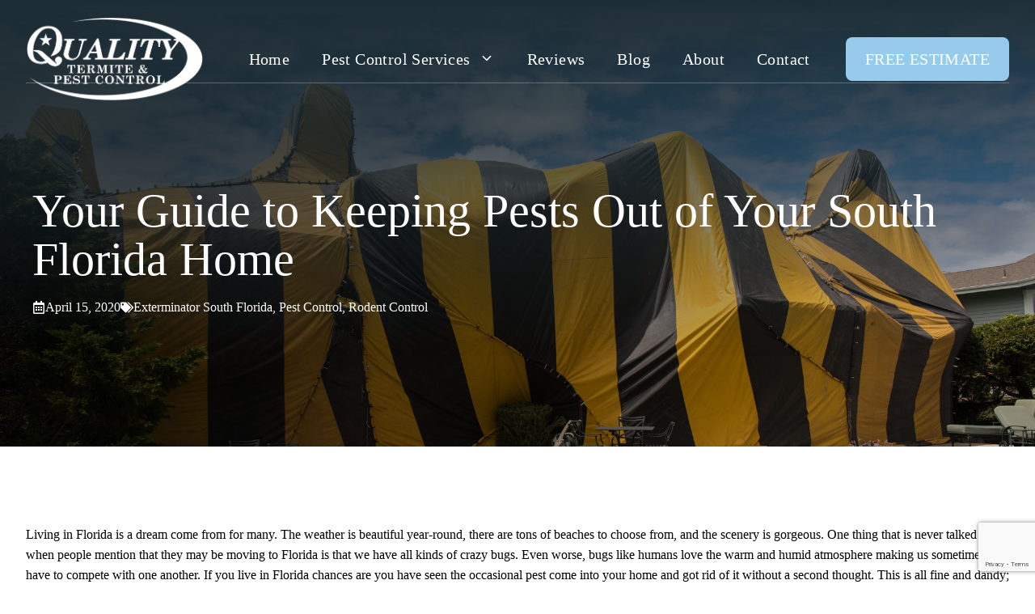

--- FILE ---
content_type: text/html; charset=UTF-8
request_url: https://qualitypestinc.com/your-guide-to-keeping-pests-out-of-your-south-florida-home/
body_size: 27941
content:
<!DOCTYPE html><html lang="en-US" prefix="og: https://ogp.me/ns#"><head metasync_optimized><meta charset="UTF-8"><style id="tb_inline_styles" data-no-optimize="1">.tb_animation_on{overflow-x:hidden}.themify_builder .wow{visibility:hidden;animation-fill-mode:both}[data-tf-animation]{will-change:transform,opacity,visibility}.themify_builder .tf_lax_done{transition-duration:.8s;transition-timing-function:cubic-bezier(.165,.84,.44,1)}[data-sticky-active].tb_sticky_scroll_active{z-index:1}[data-sticky-active].tb_sticky_scroll_active .hide-on-stick{display:none}@media(min-width:1281px){.hide-desktop{width:0!important;height:0!important;padding:0!important;visibility:hidden!important;margin:0!important;display:table-column!important;background:0!important;content-visibility:hidden;overflow:hidden!important}}@media(min-width:769px) and (max-width:1280px){.hide-tablet_landscape{width:0!important;height:0!important;padding:0!important;visibility:hidden!important;margin:0!important;display:table-column!important;background:0!important;content-visibility:hidden;overflow:hidden!important}}@media(min-width:681px) and (max-width:768px){.hide-tablet{width:0!important;height:0!important;padding:0!important;visibility:hidden!important;margin:0!important;display:table-column!important;background:0!important;content-visibility:hidden;overflow:hidden!important}}@media(max-width:680px){.hide-mobile{width:0!important;height:0!important;padding:0!important;visibility:hidden!important;margin:0!important;display:table-column!important;background:0!important;content-visibility:hidden;overflow:hidden!important}}div.row_inner,div.module_subrow{--gutter:3.2%;--narrow:1.6%;--none:0%;}@media(max-width:768px){div.module-gallery-grid{--galn:var(--galt)}}@media(max-width:680px){
                .themify_map.tf_map_loaded{width:100%!important}
                .ui.builder_button,.ui.nav li a{padding:.525em 1.15em}
                .fullheight>.row_inner:not(.tb_col_count_1){min-height:0}
                div.module-gallery-grid{--galn:var(--galm);gap:8px}
            }</style><noscript><style>.themify_builder .wow,.wow .tf_lazy{visibility:visible!important}</style></noscript><style id="tf_lazy_style" data-no-optimize="1">
                .tf_svg_lazy{
                    content-visibility:auto;
                    background-size:100% 25%!important;
                    background-repeat:no-repeat!important;
                    background-position:0 0, 0 33.4%,0 66.6%,0 100%!important;
                    transition:filter .3s linear!important;
                    filter:blur(25px)!important;                    transform:translateZ(0)
                }
                .tf_svg_lazy_loaded{
                    filter:blur(0)!important
                }
                [data-lazy]:is(.module,.module_row:not(.tb_first)),.module[data-lazy] .ui,.module_row[data-lazy]:not(.tb_first):is(>.row_inner,.module_column[data-lazy],.module_subrow[data-lazy]){
                    background-image:none!important
                }
            </style><noscript><style>
                    .tf_svg_lazy{
                        display:none!important
                    }
                </style></noscript><style id="tf_lazy_common" data-no-optimize="1">
                                    :where(.tf_in_flx,.tf_flx){display:inline-flex;flex-wrap:wrap;place-items:center}
            .tf_fa,:is(em,i) tf-lottie{display:inline-block;vertical-align:middle}:is(em,i) tf-lottie{width:1.5em;height:1.5em}.tf_fa{width:1em;height:1em;stroke-width:0;stroke:currentColor;overflow:visible;fill:currentColor;pointer-events:none;text-rendering:optimizeSpeed;buffered-rendering:static}#tf_svg symbol{overflow:visible}:where(.tf_lazy){position:relative;visibility:visible;display:block;opacity:.3}.wow .tf_lazy:not(.tf_swiper-slide){visibility:hidden;opacity:1}div.tf_audio_lazy audio{visibility:hidden;height:0;display:inline}.mejs-container{visibility:visible}.tf_iframe_lazy{transition:opacity .3s ease-in-out;min-height:10px}:where(.tf_flx),.tf_swiper-wrapper{display:flex}.tf_swiper-slide{flex-shrink:0;opacity:0;width:100%;height:100%}.tf_swiper-wrapper>br,.tf_lazy.tf_swiper-wrapper .tf_lazy:after,.tf_lazy.tf_swiper-wrapper .tf_lazy:before{display:none}.tf_lazy:after,.tf_lazy:before{content:'';display:inline-block;position:absolute;width:10px!important;height:10px!important;margin:0 3px;top:50%!important;inset-inline:auto 50%!important;border-radius:100%;background-color:currentColor;visibility:visible;animation:tf-hrz-loader infinite .75s cubic-bezier(.2,.68,.18,1.08)}.tf_lazy:after{width:6px!important;height:6px!important;inset-inline:50% auto!important;margin-top:3px;animation-delay:-.4s}@keyframes tf-hrz-loader{0%,100%{transform:scale(1);opacity:1}50%{transform:scale(.1);opacity:.6}}.tf_lazy_lightbox{position:fixed;background:rgba(11,11,11,.8);color:#ccc;top:0;left:0;display:flex;align-items:center;justify-content:center;z-index:999}.tf_lazy_lightbox .tf_lazy:after,.tf_lazy_lightbox .tf_lazy:before{background:#fff}.tf_vd_lazy,tf-lottie{display:flex;flex-wrap:wrap}tf-lottie{aspect-ratio:1.777}.tf_w.tf_vd_lazy video{width:100%;height:auto;position:static;object-fit:cover}
        </style><meta name="viewport" content="width=device-width, initial-scale=1"><!-- Search Engine Optimization by Rank Math - https://rankmath.com/ --><title>Your Guide to Keeping Pests Out of Your South Florida Home - Quality Pest Control</title><meta name="description" content="Living in Florida is a dream come from for many. The weather is beautiful year-round, there are tons of beaches to choose from, and the scenery is gorgeous."/><meta name="robots" content="follow, index, max-snippet:-1, max-video-preview:-1, max-image-preview:large"/><link rel="canonical" href="https://qualitypestinc.com/your-guide-to-keeping-pests-out-of-your-south-florida-home/"/><meta property="og:locale" content="en_US"/><meta property="og:type" content="article"/><meta property="og:title" content="Your Guide to Keeping Pests Out of Your South Florida Home - Quality Pest Control"/><meta property="og:description" content="Living in Florida is a dream come from for many. The weather is beautiful year-round, there are tons of beaches to choose from, and the scenery is gorgeous."/><meta property="og:url" content="https://qualitypestinc.com/your-guide-to-keeping-pests-out-of-your-south-florida-home/"/><meta property="og:site_name" content="Quality Pest Control"/><meta property="article:section" content="Exterminator South Florida"/><meta property="og:updated_time" content="2020-05-06T12:34:45-04:00"/><meta property="og:image" content="https://qualitypestinc.com/wp-content/uploads/2019/05/AdobeStock_83744077-1024x684.jpg"/><meta property="og:image:secure_url" content="https://qualitypestinc.com/wp-content/uploads/2019/05/AdobeStock_83744077-1024x684.jpg"/><meta property="og:image:width" content="1024"/><meta property="og:image:height" content="684"/><meta property="og:image:alt" content="Pest Control Davie"/><meta property="og:image:type" content="image/jpeg"/><meta property="article:published_time" content="2020-04-15T12:30:34-04:00"/><meta property="article:modified_time" content="2020-05-06T12:34:45-04:00"/><meta name="twitter:card" content="summary_large_image"/><meta name="twitter:title" content="Your Guide to Keeping Pests Out of Your South Florida Home - Quality Pest Control"/><meta name="twitter:description" content="Living in Florida is a dream come from for many. The weather is beautiful year-round, there are tons of beaches to choose from, and the scenery is gorgeous."/><meta name="twitter:image" content="https://qualitypestinc.com/wp-content/uploads/2019/05/AdobeStock_83744077-1024x684.jpg"/><meta name="twitter:label1" content="Written by"/><meta name="twitter:data1" content="guy@tinzi.com"/><meta name="twitter:label2" content="Time to read"/><meta name="twitter:data2" content="3 minutes"/><script type="application/ld+json" class="rank-math-schema">{"@context":"https://schema.org","@graph":[{"@type":"Organization","@id":"https://qualitypestinc.com/#organization","name":"Quality Pest Control","url":"https://qualitypestinc.com","email":"qualitypestcontrol@outlook.com","logo":{"@type":"ImageObject","@id":"https://qualitypestinc.com/#logo","url":"https://qualitypestinc.com/wp-content/uploads/2019/05/qpc_logo_2-ls-str-no-ani.png","contentUrl":"https://qualitypestinc.com/wp-content/uploads/2019/05/qpc_logo_2-ls-str-no-ani.png","caption":"Quality Pest Control","inLanguage":"en-US","width":"917","height":"465"},"contactPoint":[{"@type":"ContactPoint","telephone":"+1-954-842-9411","contactType":"sales"}]},{"@type":"WebSite","@id":"https://qualitypestinc.com/#website","url":"https://qualitypestinc.com","name":"Quality Pest Control","publisher":{"@id":"https://qualitypestinc.com/#organization"},"inLanguage":"en-US"},{"@type":"ImageObject","@id":"https://qualitypestinc.com/wp-content/uploads/2019/05/AdobeStock_83744077.jpg","url":"https://qualitypestinc.com/wp-content/uploads/2019/05/AdobeStock_83744077.jpg","width":"2048","height":"1367","caption":"Pest Control Davie","inLanguage":"en-US"},{"@type":"WebPage","@id":"https://qualitypestinc.com/your-guide-to-keeping-pests-out-of-your-south-florida-home/#webpage","url":"https://qualitypestinc.com/your-guide-to-keeping-pests-out-of-your-south-florida-home/","name":"Your Guide to Keeping Pests Out of Your South Florida Home - Quality Pest Control","datePublished":"2020-04-15T12:30:34-04:00","dateModified":"2020-05-06T12:34:45-04:00","isPartOf":{"@id":"https://qualitypestinc.com/#website"},"primaryImageOfPage":{"@id":"https://qualitypestinc.com/wp-content/uploads/2019/05/AdobeStock_83744077.jpg"},"inLanguage":"en-US"},{"@type":"Person","@id":"https://qualitypestinc.com/author/guytinzi-com/","name":"guy@tinzi.com","url":"https://qualitypestinc.com/author/guytinzi-com/","image":{"@type":"ImageObject","@id":"https://secure.gravatar.com/avatar/26f350909b5b42ba949f2481a76ec564859aedec1c052a0e379a8d421a21ca5b?s=96&amp;d=mm&amp;r=g","url":"https://secure.gravatar.com/avatar/26f350909b5b42ba949f2481a76ec564859aedec1c052a0e379a8d421a21ca5b?s=96&amp;d=mm&amp;r=g","caption":"guy@tinzi.com","inLanguage":"en-US"},"worksFor":{"@id":"https://qualitypestinc.com/#organization"}},{"@type":"BlogPosting","headline":"Your Guide to Keeping Pests Out of Your South Florida Home - Quality Pest Control","datePublished":"2020-04-15T12:30:34-04:00","dateModified":"2020-05-06T12:34:45-04:00","articleSection":"Exterminator South Florida, Pest Control, Rodent Control","author":{"@id":"https://qualitypestinc.com/author/guytinzi-com/","name":"guy@tinzi.com"},"publisher":{"@id":"https://qualitypestinc.com/#organization"},"description":"Living in Florida is a dream come from for many. The weather is beautiful year-round, there are tons of beaches to choose from, and the scenery is gorgeous.","name":"Your Guide to Keeping Pests Out of Your South Florida Home - Quality Pest Control","@id":"https://qualitypestinc.com/your-guide-to-keeping-pests-out-of-your-south-florida-home/#richSnippet","isPartOf":{"@id":"https://qualitypestinc.com/your-guide-to-keeping-pests-out-of-your-south-florida-home/#webpage"},"image":{"@id":"https://qualitypestinc.com/wp-content/uploads/2019/05/AdobeStock_83744077.jpg"},"inLanguage":"en-US","mainEntityOfPage":{"@id":"https://qualitypestinc.com/your-guide-to-keeping-pests-out-of-your-south-florida-home/#webpage"}}]}</script><!-- /Rank Math WordPress SEO plugin --><link rel="alternate" type="application/rss+xml" title="Quality Pest Control &raquo; Feed" href="https://qualitypestinc.com/feed/"/><link rel="alternate" title="oEmbed (JSON)" type="application/json+oembed" href="https://qualitypestinc.com/wp-json/oembed/1.0/embed?url=https%3A%2F%2Fqualitypestinc.com%2Fyour-guide-to-keeping-pests-out-of-your-south-florida-home%2F"/><link rel="alternate" title="oEmbed (XML)" type="text/xml+oembed" href="https://qualitypestinc.com/wp-json/oembed/1.0/embed?url=https%3A%2F%2Fqualitypestinc.com%2Fyour-guide-to-keeping-pests-out-of-your-south-florida-home%2F&amp;format=xml"/><!-- This site uses the Google Analytics by MonsterInsights plugin v9.9.1 - Using Analytics tracking - https://www.monsterinsights.com/ --><script src="//www.googletagmanager.com/gtag/js?id=G-R1XJFZSW9L" data-cfasync="false" data-wpfc-render="false" async></script><script data-cfasync="false" data-wpfc-render="false">
				var mi_version = '9.9.1';
				var mi_track_user = true;
				var mi_no_track_reason = '';
								var MonsterInsightsDefaultLocations = {"page_location":"https:\/\/qualitypestinc.com\/your-guide-to-keeping-pests-out-of-your-south-florida-home\/?is_otto_page_fetch=1"};
								if ( typeof MonsterInsightsPrivacyGuardFilter === 'function' ) {
					var MonsterInsightsLocations = (typeof MonsterInsightsExcludeQuery === 'object') ? MonsterInsightsPrivacyGuardFilter( MonsterInsightsExcludeQuery ) : MonsterInsightsPrivacyGuardFilter( MonsterInsightsDefaultLocations );
				} else {
					var MonsterInsightsLocations = (typeof MonsterInsightsExcludeQuery === 'object') ? MonsterInsightsExcludeQuery : MonsterInsightsDefaultLocations;
				}

								var disableStrs = [
										'ga-disable-G-R1XJFZSW9L',
									];

				/* Function to detect opted out users */
				function __gtagTrackerIsOptedOut() {
					for (var index = 0; index < disableStrs.length; index++) {
						if (document.cookie.indexOf(disableStrs[index] + '=true') > -1) {
							return true;
						}
					}

					return false;
				}

				/* Disable tracking if the opt-out cookie exists. */
				if (__gtagTrackerIsOptedOut()) {
					for (var index = 0; index < disableStrs.length; index++) {
						window[disableStrs[index]] = true;
					}
				}

				/* Opt-out function */
				function __gtagTrackerOptout() {
					for (var index = 0; index < disableStrs.length; index++) {
						document.cookie = disableStrs[index] + '=true; expires=Thu, 31 Dec 2099 23:59:59 UTC; path=/';
						window[disableStrs[index]] = true;
					}
				}

				if ('undefined' === typeof gaOptout) {
					function gaOptout() {
						__gtagTrackerOptout();
					}
				}
								window.dataLayer = window.dataLayer || [];

				window.MonsterInsightsDualTracker = {
					helpers: {},
					trackers: {},
				};
				if (mi_track_user) {
					function __gtagDataLayer() {
						dataLayer.push(arguments);
					}

					function __gtagTracker(type, name, parameters) {
						if (!parameters) {
							parameters = {};
						}

						if (parameters.send_to) {
							__gtagDataLayer.apply(null, arguments);
							return;
						}

						if (type === 'event') {
														parameters.send_to = monsterinsights_frontend.v4_id;
							var hookName = name;
							if (typeof parameters['event_category'] !== 'undefined') {
								hookName = parameters['event_category'] + ':' + name;
							}

							if (typeof MonsterInsightsDualTracker.trackers[hookName] !== 'undefined') {
								MonsterInsightsDualTracker.trackers[hookName](parameters);
							} else {
								__gtagDataLayer('event', name, parameters);
							}
							
						} else {
							__gtagDataLayer.apply(null, arguments);
						}
					}

					__gtagTracker('js', new Date());
					__gtagTracker('set', {
						'developer_id.dZGIzZG': true,
											});
					if ( MonsterInsightsLocations.page_location ) {
						__gtagTracker('set', MonsterInsightsLocations);
					}
										__gtagTracker('config', 'G-R1XJFZSW9L', {"forceSSL":"true","link_attribution":"true"} );
										window.gtag = __gtagTracker;										(function () {
						/* https://developers.google.com/analytics/devguides/collection/analyticsjs/ */
						/* ga and __gaTracker compatibility shim. */
						var noopfn = function () {
							return null;
						};
						var newtracker = function () {
							return new Tracker();
						};
						var Tracker = function () {
							return null;
						};
						var p = Tracker.prototype;
						p.get = noopfn;
						p.set = noopfn;
						p.send = function () {
							var args = Array.prototype.slice.call(arguments);
							args.unshift('send');
							__gaTracker.apply(null, args);
						};
						var __gaTracker = function () {
							var len = arguments.length;
							if (len === 0) {
								return;
							}
							var f = arguments[len - 1];
							if (typeof f !== 'object' || f === null || typeof f.hitCallback !== 'function') {
								if ('send' === arguments[0]) {
									var hitConverted, hitObject = false, action;
									if ('event' === arguments[1]) {
										if ('undefined' !== typeof arguments[3]) {
											hitObject = {
												'eventAction': arguments[3],
												'eventCategory': arguments[2],
												'eventLabel': arguments[4],
												'value': arguments[5] ? arguments[5] : 1,
											}
										}
									}
									if ('pageview' === arguments[1]) {
										if ('undefined' !== typeof arguments[2]) {
											hitObject = {
												'eventAction': 'page_view',
												'page_path': arguments[2],
											}
										}
									}
									if (typeof arguments[2] === 'object') {
										hitObject = arguments[2];
									}
									if (typeof arguments[5] === 'object') {
										Object.assign(hitObject, arguments[5]);
									}
									if ('undefined' !== typeof arguments[1].hitType) {
										hitObject = arguments[1];
										if ('pageview' === hitObject.hitType) {
											hitObject.eventAction = 'page_view';
										}
									}
									if (hitObject) {
										action = 'timing' === arguments[1].hitType ? 'timing_complete' : hitObject.eventAction;
										hitConverted = mapArgs(hitObject);
										__gtagTracker('event', action, hitConverted);
									}
								}
								return;
							}

							function mapArgs(args) {
								var arg, hit = {};
								var gaMap = {
									'eventCategory': 'event_category',
									'eventAction': 'event_action',
									'eventLabel': 'event_label',
									'eventValue': 'event_value',
									'nonInteraction': 'non_interaction',
									'timingCategory': 'event_category',
									'timingVar': 'name',
									'timingValue': 'value',
									'timingLabel': 'event_label',
									'page': 'page_path',
									'location': 'page_location',
									'title': 'page_title',
									'referrer' : 'page_referrer',
								};
								for (arg in args) {
																		if (!(!args.hasOwnProperty(arg) || !gaMap.hasOwnProperty(arg))) {
										hit[gaMap[arg]] = args[arg];
									} else {
										hit[arg] = args[arg];
									}
								}
								return hit;
							}

							try {
								f.hitCallback();
							} catch (ex) {
							}
						};
						__gaTracker.create = newtracker;
						__gaTracker.getByName = newtracker;
						__gaTracker.getAll = function () {
							return [];
						};
						__gaTracker.remove = noopfn;
						__gaTracker.loaded = true;
						window['__gaTracker'] = __gaTracker;
					})();
									} else {
										console.log("");
					(function () {
						function __gtagTracker() {
							return null;
						}

						window['__gtagTracker'] = __gtagTracker;
						window['gtag'] = __gtagTracker;
					})();
									}
			</script><!-- / Google Analytics by MonsterInsights --><style id='wp-img-auto-sizes-contain-inline-css'>
img:is([sizes=auto i],[sizes^="auto," i]){contain-intrinsic-size:3000px 1500px}
/*# sourceURL=wp-img-auto-sizes-contain-inline-css */
</style><link rel="preload" href="https://qualitypestinc.com/wp-content/uploads/generatepress/fonts/fonts.css?ver=1754928012" as="style"><link rel='stylesheet' id='generatepress-fonts-css' href='https://qualitypestinc.com/wp-content/uploads/generatepress/fonts/fonts.css?ver=1754928012' media='all'/><style id='wp-emoji-styles-inline-css'>

	img.wp-smiley, img.emoji {
		display: inline !important;
		border: none !important;
		box-shadow: none !important;
		height: 1em !important;
		width: 1em !important;
		margin: 0 0.07em !important;
		vertical-align: -0.1em !important;
		background: none !important;
		padding: 0 !important;
	}
/*# sourceURL=wp-emoji-styles-inline-css */
</style><style id='classic-theme-styles-inline-css'>
/*! This file is auto-generated */
.wp-block-button__link{color:#fff;background-color:#32373c;border-radius:9999px;box-shadow:none;text-decoration:none;padding:calc(.667em + 2px) calc(1.333em + 2px);font-size:1.125em}.wp-block-file__button{background:#32373c;color:#fff;text-decoration:none}
/*# sourceURL=/wp-includes/css/classic-themes.min.css */
</style><link rel="preload" href="https://qualitypestinc.com/wp-content/plugins/contact-form-7/includes/css/styles.css?ver=6.1.1" as="style"><link rel='stylesheet' id='contact-form-7-css' href='https://qualitypestinc.com/wp-content/plugins/contact-form-7/includes/css/styles.css?ver=6.1.1' media='all'/><link rel="preload" href="https://qualitypestinc.com/wp-content/plugins/wpcf7-redirect/build/assets/frontend-script.css?ver=2c532d7e2be36f6af233" as="style"><link rel='stylesheet' id='wpcf7-redirect-script-frontend-css' href='https://qualitypestinc.com/wp-content/plugins/wpcf7-redirect/build/assets/frontend-script.css?ver=2c532d7e2be36f6af233' media='all'/><link rel="preload" href="https://qualitypestinc.com/wp-content/themes/generatepress/assets/css/main.min.css?ver=3.6.0" as="style"><link rel='stylesheet' id='generate-style-css' href='https://qualitypestinc.com/wp-content/themes/generatepress/assets/css/main.min.css?ver=3.6.0' media='all'/><style id='generate-style-inline-css'>
.is-right-sidebar{width:20%;}.is-left-sidebar{width:20%;}.site-content .content-area{width:100%;}@media (max-width: 1120px){.main-navigation .menu-toggle,.sidebar-nav-mobile:not(#sticky-placeholder){display:block;}.main-navigation ul,.gen-sidebar-nav,.main-navigation:not(.slideout-navigation):not(.toggled) .main-nav > ul,.has-inline-mobile-toggle #site-navigation .inside-navigation > *:not(.navigation-search):not(.main-nav){display:none;}.nav-align-right .inside-navigation,.nav-align-center .inside-navigation{justify-content:space-between;}.has-inline-mobile-toggle .mobile-menu-control-wrapper{display:flex;flex-wrap:wrap;}.has-inline-mobile-toggle .inside-header{flex-direction:row;text-align:left;flex-wrap:wrap;}.has-inline-mobile-toggle .header-widget,.has-inline-mobile-toggle #site-navigation{flex-basis:100%;}.nav-float-left .has-inline-mobile-toggle #site-navigation{order:10;}}
.dynamic-author-image-rounded{border-radius:100%;}.dynamic-featured-image, .dynamic-author-image{vertical-align:middle;}.one-container.blog .dynamic-content-template:not(:last-child), .one-container.archive .dynamic-content-template:not(:last-child){padding-bottom:0px;}.dynamic-entry-excerpt > p:last-child{margin-bottom:0px;}
.inside-page-hero > *:last-child{margin-bottom:0px;}.page-hero time.updated{display:none;}.header-wrap{position:absolute;left:0px;right:0px;z-index:10;}.header-wrap .site-header{background:transparent;}
/*# sourceURL=generate-style-inline-css */
</style><link rel="preload" href="https://qualitypestinc.com/wp-content/uploads/generatepress/style.min.css?ver=1758813253" as="style"><link rel='stylesheet' id='generatepress-dynamic-css' href='https://qualitypestinc.com/wp-content/uploads/generatepress/style.min.css?ver=1758813253' media='all'/><link rel="preload" href="https://qualitypestinc.com/wp-content/uploads/generateblocks/style-global.css?ver=1754928012" as="style"><link rel='stylesheet' id='generateblocks-global-css' href='https://qualitypestinc.com/wp-content/uploads/generateblocks/style-global.css?ver=1754928012' media='all'/><style id='generateblocks-inline-css'>
:root{--gb-container-width:1200px;}.gb-container .wp-block-image img{vertical-align:middle;}.gb-grid-wrapper .wp-block-image{margin-bottom:0;}.gb-highlight{background:none;}.gb-shape{line-height:0;}.gb-container-link{position:absolute;top:0;right:0;bottom:0;left:0;z-index:99;}.gb-element-0abd59bc{background-color:var(--contrast-2);color:var(--base-3);font-size:1rem;margin-top:4rem;position:relative;padding:10rem 0rem 2rem 0rem}@media (max-width:1024px){.gb-element-0abd59bc{padding-top:18rem}}@media (max-width:767px){.gb-element-0abd59bc{padding-left:1rem;padding-right:1rem;padding-top:2rem}}.gb-element-1113dd5b{align-items:center;background-color:var(--accent);column-gap:2.6em;display:flex;left:50%;margin-top:4rem;position:absolute;row-gap:2em;top:-100px;transform:translate3d(-50%,0px,0px);width:100%;border-radius:6px;padding:1.8rem 2rem}@media (min-width:1025px){.gb-element-1113dd5b{display:none !important}}@media (max-width:1024px){.gb-element-1113dd5b{display:none !important}}@media (max-width:1024px) and (min-width:768px){.gb-element-1113dd5b{display:none !important}}@media (max-width:767px){.gb-element-1113dd5b{display:none !important;flex-direction:column;margin-top:0px;top:0px;border-radius:0px}}.gb-element-9673b32b{width:50%}@media (max-width:767px){.gb-element-9673b32b{width:100%}}.gb-element-d476c7c1{width:50%}@media (max-width:767px){.gb-element-d476c7c1{width:100%}}.gb-element-a8c488f9{display:flex;flex-direction:column;justify-content:center;margin-bottom:1rem;row-gap:1rem}@media (max-width:767px){.gb-element-a8c488f9{flex-wrap:wrap}}.gb-element-d8377d4b{margin-left:auto;margin-right:auto;max-width:var(--gb-container-width)}.gb-element-8e4d88dd{padding-bottom:5rem;padding-top:5rem;border-bottom:1px solid var(--contrast-3)}@media (max-width:767px){.gb-element-8e4d88dd{padding-top:5rem}}.gb-element-125af5d3{column-gap:3em;display:grid;grid-template-columns:1fr 1fr .75fr 1.5fr;row-gap:3em}@media (max-width:1024px){.gb-element-125af5d3{grid-template-columns:repeat(2,minmax(0,1fr))}}@media (max-width:767px){.gb-element-125af5d3{grid-template-columns:1fr}}.gb-element-a2b638d8{align-items:center;column-gap:1.1rem;display:flex;padding-top:15px}.gb-element-8d72f5f8{align-items:center;column-gap:2rem;display:flex;font-size:0.9rem;justify-content:space-between;padding-top:2rem;row-gap:1rem}@media (max-width:767px){.gb-element-8d72f5f8{align-items:center;flex-direction:column-reverse}}.gb-element-d57b659d{align-items:center;column-gap:1.5rem;display:flex}.gb-element-212c8daf{background-blend-mode:normal,normal,;background-color:var(--contrast-2);padding-bottom:10rem;padding-top:6.4rem;position:relative;background:linear-gradient(180deg,var(--contrast) 0%,rgba(16,16,20,0) 80%),linear-gradient(to right,rgba(0,0,0,0.7) 0%,rgba(16,16,20,0) 100%),var(--inline-bg-image)0% 0% /cover}@media (max-width:767px){.gb-element-212c8daf{padding-bottom:7.5rem}}.gb-element-9f7a3505{border-bottom:1px solid rgba(223,223,235,0.3)}.gb-element-598b3487{padding-top:8rem}.gb-element-c3cc4bb0{column-gap:2rem;display:flex;flex-wrap:wrap;font-size:1rem;row-gap:1rem}.gb-element-7e6aac2a{padding:6rem 2rem 8rem 2rem}@media (max-width:767px){.gb-element-7e6aac2a{padding:4.5rem 1.5rem 6rem 1.5rem}}.gb-element-df4c9e7a{max-width:100%}.gb-element-57fcb565 a{display:inline-flex;align-items:center;margin-left:1.5rem}.gb-shape-dfaa324d{color:#000000;left:0;overflow-x:hidden;overflow-y:hidden;pointer-events:none;position:absolute;right:0;top:0;transform:scale(1,-1)}.gb-shape-dfaa324d svg{fill:currentColor;width:100%;color:var(--base-3);height:80px}.gb-text-59fbc739{color:var(--base-3);font-size:3.2rem}.gb-text-083b3640{background-color:var(--base-3);color:var(--contrast);line-height:2.2rem;margin-bottom:0px;border-radius:0.34rem;padding:.5rem 1.25rem}.gb-text-8f0c2988{align-items:center;background-color:var(--base);color:var(--contrast);column-gap:0.6em;display:inline-flex;font-size:0.9rem;font-weight:600;justify-content:center;text-align:center;text-transform:uppercase;transition:all 0.3s ease 0s;border:1px solid var(--contrast-2);border-radius:0.34rem;padding:0.75rem 1.25rem}.gb-text-8f0c2988:hover span:first-of-type{transform:translate3d(-6px,0px,0px) rotate(-10deg);transition:all 0.3s ease 0s}.gb-text-8f0c2988:is(:hover,:focus){background-color:var(--base-3)}.gb-text-8f0c2988 .gb-shape svg{color:var(--contrast-3)}.gb-text-8f0c2988 span:first-of-type{transition:all 0.3s ease 0s}.gb-text-c23c5579{align-items:center;color:var(--base-3);column-gap:0.5em;display:inline-flex;font-size:1.3rem;font-weight:600;text-transform:capitalize}.gb-text-c23c5579 .gb-shape svg{width:1em;height:1em;fill:currentColor}.gb-text-5a23a213{margin-bottom:0.6rem;text-transform:capitalize}.gb-text-5a23a213 a{color:var(--base-3)}.gb-text-5a23a213 a:hover{color:var(--base)}.gb-text-92883546{margin-bottom:0.6rem;text-transform:capitalize}.gb-text-92883546 a{color:var(--base-3)}.gb-text-92883546 a:hover{color:var(--base)}.gb-text-f405c733{margin-bottom:0.6rem;text-transform:capitalize}.gb-text-f405c733 a{color:var(--base-3)}.gb-text-f405c733 a:hover{color:var(--base)}.gb-text-29b90b3f{margin-bottom:0.6rem;text-transform:capitalize}.gb-text-29b90b3f a{color:var(--base-3)}.gb-text-29b90b3f a:hover{color:var(--base)}.gb-text-82e71df0{margin-bottom:0rem;text-transform:capitalize}.gb-text-82e71df0 a{color:var(--base-3)}.gb-text-82e71df0 a:hover{color:var(--base)}.gb-text-88056a46{align-items:center;color:var(--base-3);column-gap:0.5em;display:inline-flex;font-size:1.3rem;font-weight:600;text-transform:capitalize}.gb-text-88056a46 .gb-shape svg{width:1em;height:1em;fill:currentColor}.gb-text-7b225b39{margin-bottom:0.6rem;text-transform:capitalize}.gb-text-7b225b39 a{color:var(--base-3)}.gb-text-7b225b39 a:hover{color:var(--base)}.gb-text-a1d734bc{margin-bottom:0.6rem}.gb-text-a1d734bc a{color:var(--base-3)}.gb-text-a1d734bc a:hover{color:var(--base)}.gb-text-013fbc2e{margin-bottom:0.6rem}.gb-text-013fbc2e a{color:var(--base-3)}.gb-text-013fbc2e a:hover{color:var(--base)}.gb-text-cc341460{margin-bottom:0.6rem}.gb-text-cc341460 a{color:var(--base-3)}.gb-text-cc341460 a:hover{color:var(--base)}.gb-text-9746705a{margin-bottom:0.6rem}.gb-text-9746705a a{color:var(--base-3)}.gb-text-9746705a a:hover{color:var(--base)}.gb-text-aec9cc0b{margin-bottom:0rem;text-transform:capitalize}.gb-text-aec9cc0b a{color:var(--base-3)}.gb-text-aec9cc0b a:hover{color:var(--base)}.gb-text-26a72bba{align-items:center;color:var(--base-3);column-gap:0.5em;display:inline-flex;font-size:1.3rem;font-weight:600;text-transform:capitalize}.gb-text-26a72bba .gb-shape svg{width:1em;height:1em;fill:currentColor}.gb-text-e9fdaa99{align-items:center;color:#ffffff;column-gap:0.5em;display:inline-flex;margin-bottom:5px;margin-top:5px}.gb-text-e9fdaa99 .gb-shape svg{width:1em;height:1em;fill:currentColor}.gb-text-e9fdaa99 a{color:#ffffff}.gb-text-ea4de6e9{align-items:center;color:#ffffff;column-gap:0.5em;display:inline-flex;margin-bottom:5px;margin-top:5px}.gb-text-ea4de6e9 .gb-shape svg{width:1em;height:1em;fill:currentColor}.gb-text-ea4de6e9 a{color:#ffffff}.gb-text-29ee64e7{align-items:center;color:#ffffff;column-gap:0.5em;display:inline-flex;margin-bottom:5px;margin-top:5px}.gb-text-29ee64e7 .gb-shape svg{width:1em;height:1em;fill:currentColor}.gb-text-29ee64e7 a{color:#ffffff}.gb-text-24425b3a{align-items:center;background-color:var(--base-3);color:var(--base-3);column-gap:0.5em;display:inline-flex;font-size:1.15rem;transition:all 0.3s ease 0s;border-radius:50%;padding:0.4rem}.gb-text-24425b3a:is(:hover,:focus){background-color:var(--base)}.gb-text-24425b3a .gb-shape svg{width:0.8em;height:0.8em;fill:currentColor;color:var(--contrast-2)}.gb-text-65a959a5{align-items:center;background-color:var(--base-3);color:var(--base-3);column-gap:0.5em;display:inline-flex;font-size:1.15rem;border-radius:50%;padding:0.4rem}.gb-text-65a959a5:is(:hover,:focus){background-color:var(--base)}.gb-text-65a959a5 .gb-shape svg{width:0.8em;height:0.8em;fill:currentColor;color:var(--contrast-2)}.gb-text-f1880938{margin-bottom:0px}.gb-text-f1880938 a{color:var(--base-3)}.gb-text-f1880938 a:hover{color:var(--base-2)}.gb-text-c5fcce00{margin-bottom:0px}.gb-text-c5fcce00 a{color:var(--base-3)}.gb-text-c5fcce00 a:hover{color:var(--base)}.gb-text-742cb3b3{margin-bottom:0px}.gb-text-742cb3b3 a{color:var(--base-3)}.gb-text-742cb3b3 a:hover{color:var(--base)}.gb-text-b4f2f1e6{color:var(--base-3);font-size:3.6rem;margin-bottom:1rem}.gb-text-424a7215{align-items:center;color:var(--base-3);column-gap:0.5em;display:inline-flex;margin-bottom:0px}.gb-text-424a7215 .gb-shape svg{width:1em;height:1em;fill:currentColor}.gb-text-dfb57f81{align-items:center;color:var(--base-3);column-gap:0.5em;display:inline-flex;margin-bottom:0px}.gb-text-dfb57f81 .gb-shape svg{width:1em;height:1em;fill:currentColor}.gb-text-dfb57f81 a{color:var(--base-3)}.gb-text-dfb57f81 a:hover{color:var(--base)}.gb-text-cb400ea3{align-items:center;column-gap:0.5em;text-decoration:none}.gb-text-cb400ea3:is(:hover,:focus){color:#ffffff}.gb-text-cb400ea3 .gb-shape svg{width:1.4em;height:1.4em;fill:currentColor}
/*# sourceURL=generateblocks-inline-css */
</style><link rel="preload" href="https://qualitypestinc.com/wp-content/plugins/gp-premium/blog/functions/css/featured-images.min.css?ver=2.5.5" as="style"><link rel='stylesheet' id='generate-blog-images-css' href='https://qualitypestinc.com/wp-content/plugins/gp-premium/blog/functions/css/featured-images.min.css?ver=2.5.5' media='all'/><link rel="preload" href="https://qualitypestinc.com/wp-content/plugins/gp-premium/menu-plus/functions/css/offside.min.css?ver=2.5.5" as="style"><link rel='stylesheet' id='generate-offside-css' href='https://qualitypestinc.com/wp-content/plugins/gp-premium/menu-plus/functions/css/offside.min.css?ver=2.5.5' media='all'/><style id='generate-offside-inline-css'>
:root{--gp-slideout-width:265px;}.slideout-navigation.main-navigation{background-color:var(--base-2);}.slideout-navigation.main-navigation .main-nav ul li a{color:var(--accent);}.slideout-navigation.main-navigation ul ul{background-color:var(--base-2);}.slideout-navigation.main-navigation .main-nav ul ul li a{color:var(--accent);}.slideout-navigation.main-navigation .main-nav ul li:not([class*="current-menu-"]):hover > a, .slideout-navigation.main-navigation .main-nav ul li:not([class*="current-menu-"]):focus > a, .slideout-navigation.main-navigation .main-nav ul li.sfHover:not([class*="current-menu-"]) > a{color:var(--accent-2);background-color:var(--base-2);}.slideout-navigation.main-navigation .main-nav ul ul li:not([class*="current-menu-"]):hover > a, .slideout-navigation.main-navigation .main-nav ul ul li:not([class*="current-menu-"]):focus > a, .slideout-navigation.main-navigation .main-nav ul ul li.sfHover:not([class*="current-menu-"]) > a{color:var(--accent-2);background-color:var(--base-2);}.slideout-navigation.main-navigation .main-nav ul li[class*="current-menu-"] > a{color:var(--accent);background-color:var(--base-2);}.slideout-navigation.main-navigation .main-nav ul ul li[class*="current-menu-"] > a{color:var(--accent);background-color:var(--base-2);}.slideout-navigation, .slideout-navigation a{color:var(--accent);}.slideout-navigation button.slideout-exit{color:var(--accent);padding-left:20px;padding-right:20px;}.slide-opened nav.toggled .menu-toggle:before{display:none;}@media (max-width: 1120px){.menu-bar-item.slideout-toggle{display:none;}}
.slideout-navigation.main-navigation .main-nav ul li a{font-family:inherit;}@media (max-width:768px){.slideout-navigation.main-navigation .main-nav ul li a{font-size:1.1rem;}}
/*# sourceURL=generate-offside-inline-css */
</style><link rel="preload" href="https://qualitypestinc.com/wp-content/plugins/gp-premium/menu-plus/functions/css/navigation-branding-flex.min.css?ver=2.5.5" as="style"><link rel='stylesheet' id='generate-navigation-branding-css' href='https://qualitypestinc.com/wp-content/plugins/gp-premium/menu-plus/functions/css/navigation-branding-flex.min.css?ver=2.5.5' media='all'/><style id='generate-navigation-branding-inline-css'>
.main-navigation.has-branding.grid-container .navigation-branding, .main-navigation.has-branding:not(.grid-container) .inside-navigation:not(.grid-container) .navigation-branding{margin-left:10px;}.main-navigation .sticky-navigation-logo, .main-navigation.navigation-stick .site-logo:not(.mobile-header-logo){display:none;}.main-navigation.navigation-stick .sticky-navigation-logo{display:block;}.navigation-branding img, .site-logo.mobile-header-logo img{height:80px;width:auto;}.navigation-branding .main-title{line-height:80px;}@media (max-width: 1210px){#site-navigation .navigation-branding, #sticky-navigation .navigation-branding{margin-left:10px;}}@media (max-width: 1120px){.main-navigation.has-branding.nav-align-center .menu-bar-items, .main-navigation.has-sticky-branding.navigation-stick.nav-align-center .menu-bar-items{margin-left:auto;}.navigation-branding{margin-right:auto;margin-left:10px;}.navigation-branding .main-title, .mobile-header-navigation .site-logo{margin-left:10px;}.navigation-branding img, .site-logo.mobile-header-logo{height:60px;}.navigation-branding .main-title{line-height:60px;}}
/*# sourceURL=generate-navigation-branding-inline-css */
</style><script src="https://qualitypestinc.com/wp-includes/js/jquery/jquery.min.js?ver=3.7.1" id="jquery-core-js"></script><script src="https://qualitypestinc.com/wp-includes/js/jquery/jquery-migrate.min.js?ver=3.4.1" id="jquery-migrate-js"></script><script src="https://qualitypestinc.com/wp-content/plugins/google-analytics-premium/assets/js/frontend-gtag.min.js?ver=9.9.1" id="monsterinsights-frontend-script-js" async data-wp-strategy="async"></script><script data-cfasync="false" data-wpfc-render="false" id='monsterinsights-frontend-script-js-extra'>var monsterinsights_frontend = {"js_events_tracking":"true","download_extensions":"doc,pdf,ppt,zip,xls,docx,pptx,xlsx","inbound_paths":"[{\"path\":\"\\\/go\\\/\",\"label\":\"affiliate\"},{\"path\":\"\\\/recommend\\\/\",\"label\":\"affiliate\"}]","home_url":"https:\/\/qualitypestinc.com","hash_tracking":"false","v4_id":"G-R1XJFZSW9L"};</script><script src="https://qualitypestinc.com/wp-content/plugins/metasync/public/js/metasync-public.js?ver=9.9.9" id="metasync-js"></script><!-- Google tag (gtag.js) snippet added by Site Kit --><!-- Google Analytics snippet added by Site Kit --><script src="https://www.googletagmanager.com/gtag/js?id=GT-T5PXT56V" id="google_gtagjs-js" async></script><script id="google_gtagjs-js-after">
window.dataLayer = window.dataLayer || [];function gtag(){dataLayer.push(arguments);}
gtag("set","linker",{"domains":["qualitypestinc.com"]});
gtag("js", new Date());
gtag("set", "developer_id.dZTNiMT", true);
gtag("config", "GT-T5PXT56V");
 window._googlesitekit = window._googlesitekit || {}; window._googlesitekit.throttledEvents = []; window._googlesitekit.gtagEvent = (name, data) => { var key = JSON.stringify( { name, data } ); if ( !! window._googlesitekit.throttledEvents[ key ] ) { return; } window._googlesitekit.throttledEvents[ key ] = true; setTimeout( () => { delete window._googlesitekit.throttledEvents[ key ]; }, 5 ); gtag( "event", name, { ...data, event_source: "site-kit" } ); }; 
//# sourceURL=google_gtagjs-js-after
</script><script></script><link rel="https://api.w.org/" href="https://qualitypestinc.com/wp-json/"/><link rel="alternate" title="JSON" type="application/json" href="https://qualitypestinc.com/wp-json/wp/v2/posts/4263"/><link rel="EditURI" type="application/rsd+xml" title="RSD" href="https://qualitypestinc.com/xmlrpc.php?rsd"/><link rel='shortlink' href='https://qualitypestinc.com/?p=4263'/><meta name="generator" content="Site Kit by Google 1.160.1"/><meta name="otto" content="uuid=0224858d-037e-41c9-beff-0ba8c5b96045; type=wordpress; enabled=true; version=9.9.9"><meta name="generator" content="Powered by WPBakery Page Builder - drag and drop page builder for WordPress."/><!-- MonsterInsights Media Tracking --><script data-cfasync="false" data-wpfc-render="false">
			var monsterinsights_tracked_video_marks = {};
			var monsterinsights_youtube_percentage_tracking_timeouts = {};

			/* Works for YouTube and Vimeo */
			function monsterinsights_media_get_id_for_iframe( source, service ) {
				var iframeUrlParts = source.split('?');
				var stripedUrl = iframeUrlParts[0].split('/');
				var videoId = stripedUrl[ stripedUrl.length - 1 ];

				return service + '-player-' + videoId;
			}

			function monsterinsights_media_record_video_event( provider, event, label, parameters = {} ) {
				__gtagTracker('event', event, {
					event_category: 'video-' + provider,
					event_label: label,
					non_interaction: event === 'impression',
					...parameters
				});
			}

			function monsterinsights_media_maybe_record_video_progress( provider, label, videoId, videoParameters ) {
				var progressTrackingAllowedMarks = [10,25,50,75];

				if ( typeof monsterinsights_tracked_video_marks[ videoId ] == 'undefined' ) {
					monsterinsights_tracked_video_marks[ videoId ] = [];
				}

				var { video_percent } = videoParameters;

				if ( progressTrackingAllowedMarks.includes( video_percent ) && !monsterinsights_tracked_video_marks[ videoId ].includes( video_percent ) ) {
					monsterinsights_media_record_video_event( provider, 'video_progress', label, videoParameters );

					/* Prevent multiple records for the same percentage */
					monsterinsights_tracked_video_marks[ videoId ].push( video_percent );
				}
			}

			/* --- Vimeo --- */
            var monsterinsights_media_vimeo_plays = {};

            function monsterinsights_setup_vimeo_events_for_iframe(iframe, title, player) {
                var playerId = iframe.getAttribute('id');
                var videoLabel = title || iframe.title || iframe.getAttribute('src');

                if ( !playerId ) {
                    playerId = monsterinsights_media_get_id_for_iframe( iframe.getAttribute('src'), 'vimeo' );
                    iframe.setAttribute( 'id', playerId );
                }

                monsterinsights_media_vimeo_plays[playerId] = 0;

                var videoParameters = {
                    video_provider: 'vimeo',
                    video_title: title,
                    video_url: iframe.getAttribute('src')
                };

                /**
                 * Record Impression
                 **/
                monsterinsights_media_record_video_event( 'vimeo', 'impression', videoLabel, videoParameters );

                /**
                 * Record video start
                 **/
                player.on('play', function(data) {
                    let playerId = this.element.id;
                    if ( monsterinsights_media_vimeo_plays[playerId] === 0 ) {
                        monsterinsights_media_vimeo_plays[playerId]++;

                        videoParameters.video_duration = data.duration;
                        videoParameters.video_current_time = data.seconds;
                        videoParameters.video_percent = 0;

                        monsterinsights_media_record_video_event( 'vimeo', 'video_start', videoLabel, videoParameters );
                    }
                });

                /**
                 * Record video progress
                 **/
                player.on('timeupdate', function(data) {
                    var progress = Math.floor(data.percent * 100);

                    videoParameters.video_duration = data.duration;
                    videoParameters.video_current_time = data.seconds;
                    videoParameters.video_percent = progress;

                    monsterinsights_media_maybe_record_video_progress( 'vimeo', videoLabel, playerId, videoParameters );
                });

                /**
                 * Record video complete
                 **/
                player.on('ended', function(data) {
                    videoParameters.video_duration = data.duration;
                    videoParameters.video_current_time = data.seconds;
                    videoParameters.video_percent = 100;

                    monsterinsights_media_record_video_event( 'vimeo', 'video_complete', videoLabel, videoParameters );
                });
            }

			function monsterinsights_on_vimeo_load() {

				var vimeoIframes = document.querySelectorAll("iframe[src*='vimeo']");

				vimeoIframes.forEach(function( iframe ) {
                    //  Set up the player
					var player = new Vimeo.Player(iframe);

                    //  The getVideoTitle function returns a promise
                    player.getVideoTitle().then(function(title) {
                        /*
                         * Binding the events inside this callback guarantees that we
                         * always have the correct title for the video
                         */
                        monsterinsights_setup_vimeo_events_for_iframe(iframe, title, player)
                    });
				});
			}

			function monsterinsights_media_init_vimeo_events() {
				var vimeoIframes = document.querySelectorAll("iframe[src*='vimeo']");

				if ( vimeoIframes.length ) {

					/* Maybe load Vimeo API */
					if ( window.Vimeo === undefined ) {
						var tag = document.createElement("script");
						tag.src = "https://player.vimeo.com/api/player.js";
						tag.setAttribute("onload", "monsterinsights_on_vimeo_load()");
						document.body.append(tag);
					} else {
						/* Vimeo API already loaded, invoke callback */
						monsterinsights_on_vimeo_load();
					}
				}
			}

			/* --- End Vimeo --- */

			/* --- YouTube --- */
			function monsterinsights_media_on_youtube_load() {
				var monsterinsights_media_youtube_plays = {};

				function __onPlayerReady(event) {
					monsterinsights_media_youtube_plays[event.target.h.id] = 0;

					var videoParameters = {
						video_provider: 'youtube',
						video_title: event.target.videoTitle,
						video_url: event.target.playerInfo.videoUrl
					};
					monsterinsights_media_record_video_event( 'youtube', 'impression', videoParameters.video_title, videoParameters );
				}

				/**
				 * Record progress callback
				 **/
				function __track_youtube_video_progress( player, videoLabel, videoParameters ) {
					var { playerInfo } = player;
					var playerId = player.h.id;

					var duration = playerInfo.duration; /* player.getDuration(); */
					var currentTime = playerInfo.currentTime; /* player.getCurrentTime(); */

					var percentage = (currentTime / duration) * 100;
					var progress = Math.floor(percentage);

					videoParameters.video_duration = duration;
					videoParameters.video_current_time = currentTime;
					videoParameters.video_percent = progress;

					monsterinsights_media_maybe_record_video_progress( 'youtube', videoLabel, playerId, videoParameters );
				}

				function __youtube_on_state_change( event ) {
					var state = event.data;
					var player = event.target;
					var { playerInfo } = player;
					var playerId = player.h.id;

					var videoParameters = {
						video_provider: 'youtube',
						video_title: player.videoTitle,
						video_url: playerInfo.videoUrl
					};

					/**
					 * YouTube's API doesn't offer a progress or timeupdate event.
					 * We have to track progress manually by asking the player for the current time, every X milliseconds, using an
    interval
					 **/

					if ( state === YT.PlayerState.PLAYING) {
						if ( monsterinsights_media_youtube_plays[playerId] === 0 ) {
							monsterinsights_media_youtube_plays[playerId]++;
							/**
							 * Record video start
							 **/
							videoParameters.video_duration = playerInfo.duration;
							videoParameters.video_current_time = playerInfo.currentTime;
							videoParameters.video_percent = 0;

							monsterinsights_media_record_video_event( 'youtube', 'video_start', videoParameters.video_title, videoParameters );
						}

						monsterinsights_youtube_percentage_tracking_timeouts[ playerId ] = setInterval(
							__track_youtube_video_progress,
							500,
							player,
							videoParameters.video_title,
							videoParameters
						);
					} else if ( state === YT.PlayerState.PAUSED ) {
						/* When the video is paused clear the interval */
						clearInterval( monsterinsights_youtube_percentage_tracking_timeouts[ playerId ] );
					} else if ( state === YT.PlayerState.ENDED ) {

						/**
						 * Record video complete
						 **/
						videoParameters.video_duration = playerInfo.duration;
						videoParameters.video_current_time = playerInfo.currentTime;
						videoParameters.video_percent = 100;

						monsterinsights_media_record_video_event( 'youtube', 'video_complete', videoParameters.video_title, videoParameters );
						clearInterval( monsterinsights_youtube_percentage_tracking_timeouts[ playerId ] );
					}
				}

				var youtubeIframes = document.querySelectorAll("iframe[src*='youtube'],iframe[src*='youtu.be']");

				youtubeIframes.forEach(function( iframe ) {
					var playerId = iframe.getAttribute('id');

					if ( !playerId ) {
						playerId = monsterinsights_media_get_id_for_iframe( iframe.getAttribute('src'), 'youtube' );
						iframe.setAttribute( 'id', playerId );
					}

					new YT.Player(playerId, {
						events: {
							onReady: __onPlayerReady,
							onStateChange: __youtube_on_state_change
						}
					});
				});
			}

			function monsterinsights_media_load_youtube_api() {
				if ( window.YT ) {
					return;
				}

				var youtubeIframes = document.querySelectorAll("iframe[src*='youtube'],iframe[src*='youtu.be']");
				if ( 0 === youtubeIframes.length ) {
					return;
				}

				var tag = document.createElement("script");
				tag.src = "https://www.youtube.com/iframe_api";
				var firstScriptTag = document.getElementsByTagName('script')[0];
				firstScriptTag.parentNode.insertBefore(tag, firstScriptTag);
			}

			function monsterinsights_media_init_youtube_events() {
				/* YouTube always looks for a function called onYouTubeIframeAPIReady */
				window.onYouTubeIframeAPIReady = monsterinsights_media_on_youtube_load;
			}
			/* --- End YouTube --- */

			/* --- HTML Videos --- */
			function monsterinsights_media_init_html_video_events() {
				var monsterinsights_media_html_plays = {};
				var videos = document.querySelectorAll('video');
				var videosCount = 0;

				videos.forEach(function( video ) {

					var videoLabel = video.title;

					if ( !videoLabel ) {
						var videoCaptionEl = video.nextElementSibling;

						if ( videoCaptionEl && videoCaptionEl.nodeName.toLowerCase() === 'figcaption' ) {
							videoLabel = videoCaptionEl.textContent;
						} else {
							videoLabel = video.getAttribute('src');
						}
					}

					var videoTitle = videoLabel;

					var playerId = video.getAttribute('id');

					if ( !playerId ) {
						playerId = 'html-player-' + videosCount;
						video.setAttribute('id', playerId);
					}

					monsterinsights_media_html_plays[playerId] = 0

					var videoSrc = video.getAttribute('src')

					if ( ! videoSrc && video.currentSrc ) {
						videoSrc = video.currentSrc;
					}

					var videoParameters = {
						video_provider: 'html',
						video_title: videoTitle ? videoTitle : videoSrc,
						video_url: videoSrc,
					};

					/**
					 * Record Impression
					 **/
					monsterinsights_media_record_video_event( 'html', 'impression', videoLabel, videoParameters );

					/**
					 * Record video start
					 **/
					video.addEventListener('play', function(event) {
						let playerId = event.target.id;
						if ( monsterinsights_media_html_plays[playerId] === 0 ) {
							monsterinsights_media_html_plays[playerId]++;

							videoParameters.video_duration = video.duration;
							videoParameters.video_current_time = video.currentTime;
							videoParameters.video_percent = 0;

							monsterinsights_media_record_video_event( 'html', 'video_start', videoLabel, videoParameters );
						}
					}, false );

					/**
					 * Record video progress
					 **/
					video.addEventListener('timeupdate', function() {
						var percentage = (video.currentTime / video.duration) * 100;
						var progress = Math.floor(percentage);

						videoParameters.video_duration = video.duration;
						videoParameters.video_current_time = video.currentTime;
						videoParameters.video_percent = progress;

						monsterinsights_media_maybe_record_video_progress( 'html', videoLabel, playerId, videoParameters );
					}, false );

					/**
					 * Record video complete
					 **/
					video.addEventListener('ended', function() {
						var percentage = (video.currentTime / video.duration) * 100;
						var progress = Math.floor(percentage);

						videoParameters.video_duration = video.duration;
						videoParameters.video_current_time = video.currentTime;
						videoParameters.video_percent = progress;

						monsterinsights_media_record_video_event( 'html', 'video_complete', videoLabel, videoParameters );
					}, false );

					videosCount++;
				});
			}
			/* --- End HTML Videos --- */

			function monsterinsights_media_init_video_events() {
				/**
				 * HTML Video - Attach events & record impressions
				 */
				monsterinsights_media_init_html_video_events();

				/**
				 * Vimeo - Attach events & record impressions
				 */
				monsterinsights_media_init_vimeo_events();

				monsterinsights_media_load_youtube_api();
			}

			/* Attach events */
			function monsterinsights_media_load() {

				if ( typeof(__gtagTracker) === 'undefined' ) {
					setTimeout(monsterinsights_media_load, 200);
					return;
				}

				if ( document.readyState === "complete" ) { // Need this for cookie plugin.
					monsterinsights_media_init_video_events();
				} else if ( window.addEventListener ) {
					window.addEventListener( "load", monsterinsights_media_init_video_events, false );
				} else if ( window.attachEvent ) {
					window.attachEvent( "onload", monsterinsights_media_init_video_events);
				}

				/**
				 * YouTube - Attach events & record impressions.
				 * We don't need to attach this into page load event
				 * because we already use YT function "onYouTubeIframeAPIReady"
				 * and this will help on using onReady event with the player instantiation.
				 */
				monsterinsights_media_init_youtube_events();
			}

			monsterinsights_media_load();
		</script><!-- End MonsterInsights Media Tracking --><link rel="icon" href="https://qualitypestinc.com/wp-content/uploads/2019/05/qc-favicon-blu.png" sizes="32x32"/><link rel="icon" href="https://qualitypestinc.com/wp-content/uploads/2019/05/qc-favicon-blu.png" sizes="192x192"/><link rel="apple-touch-icon" href="https://qualitypestinc.com/wp-content/uploads/2019/05/qc-favicon-blu.png"/><meta name="msapplication-TileImage" content="https://qualitypestinc.com/wp-content/uploads/2019/05/qc-favicon-blu.png"/><link rel="preload" href="https://qualitypestinc.com/wp-content/uploads/2023/11/Quality-Pest-Control-Logo-Final-White.png" as="image" fetchpriority="high"><link rel="preload" fetchpriority="high" href="https://qualitypestinc.com/wp-content/uploads/themify-concate/2473596856/themify-3532648521.css" as="style"><link fetchpriority="high" id="themify_concate-css" rel="stylesheet" href="https://qualitypestinc.com/wp-content/uploads/themify-concate/2473596856/themify-3532648521.css"><link rel="preconnect" href="https://www.google-analytics.com"><style id="wp-custom-css">
			/* GeneratePress Site CSS */ .comments-area {
    max-width: 840px;
    margin-inline: auto;
    padding-inline: 20px;
    padding-bottom: 100px;
} /* End GeneratePress Site CSS */

.sticky-enabled .main-navigation.is_stuck {
    box-shadow: 0 2px 2px -2px rgba(0, 0, 0, .2);
		background-color: #ffffff
}

.sticky-enabled .main-navigation.is_stuck a{
		color: #000000 !important;
}


.navigation-branding img, .site-logo.mobile-header-logo img {
    height: 120px;
    width: auto;
}

.main-navigation.has-branding .menu-toggle, .main-navigation.has-sticky-branding.navigation-stick .menu-toggle {
    flex-grow: 0;
    padding-right: 20px;
    order: 2;
		color: #000000
}		</style><noscript><style> .wpb_animate_when_almost_visible { opacity: 1; }</style></noscript><style id='wp-block-image-inline-css'>
.wp-block-image>a,.wp-block-image>figure>a{display:inline-block}.wp-block-image img{box-sizing:border-box;height:auto;max-width:100%;vertical-align:bottom}@media not (prefers-reduced-motion){.wp-block-image img.hide{visibility:hidden}.wp-block-image img.show{animation:show-content-image .4s}}.wp-block-image[style*=border-radius] img,.wp-block-image[style*=border-radius]>a{border-radius:inherit}.wp-block-image.has-custom-border img{box-sizing:border-box}.wp-block-image.aligncenter{text-align:center}.wp-block-image.alignfull>a,.wp-block-image.alignwide>a{width:100%}.wp-block-image.alignfull img,.wp-block-image.alignwide img{height:auto;width:100%}.wp-block-image .aligncenter,.wp-block-image .alignleft,.wp-block-image .alignright,.wp-block-image.aligncenter,.wp-block-image.alignleft,.wp-block-image.alignright{display:table}.wp-block-image .aligncenter>figcaption,.wp-block-image .alignleft>figcaption,.wp-block-image .alignright>figcaption,.wp-block-image.aligncenter>figcaption,.wp-block-image.alignleft>figcaption,.wp-block-image.alignright>figcaption{caption-side:bottom;display:table-caption}.wp-block-image .alignleft{float:left;margin:.5em 1em .5em 0}.wp-block-image .alignright{float:right;margin:.5em 0 .5em 1em}.wp-block-image .aligncenter{margin-left:auto;margin-right:auto}.wp-block-image :where(figcaption){margin-bottom:1em;margin-top:.5em}.wp-block-image.is-style-circle-mask img{border-radius:9999px}@supports ((-webkit-mask-image:none) or (mask-image:none)) or (-webkit-mask-image:none){.wp-block-image.is-style-circle-mask img{border-radius:0;-webkit-mask-image:url('data:image/svg+xml;utf8,<svg viewBox="0 0 100 100" xmlns="http://www.w3.org/2000/svg"><circle cx="50" cy="50" r="50"/></svg>');mask-image:url('data:image/svg+xml;utf8,<svg viewBox="0 0 100 100" xmlns="http://www.w3.org/2000/svg"><circle cx="50" cy="50" r="50"/></svg>');mask-mode:alpha;-webkit-mask-position:center;mask-position:center;-webkit-mask-repeat:no-repeat;mask-repeat:no-repeat;-webkit-mask-size:contain;mask-size:contain}}:root :where(.wp-block-image.is-style-rounded img,.wp-block-image .is-style-rounded img){border-radius:9999px}.wp-block-image figure{margin:0}.wp-lightbox-container{display:flex;flex-direction:column;position:relative}.wp-lightbox-container img{cursor:zoom-in}.wp-lightbox-container img:hover+button{opacity:1}.wp-lightbox-container button{align-items:center;backdrop-filter:blur(16px) saturate(180%);background-color:#5a5a5a40;border:none;border-radius:4px;cursor:zoom-in;display:flex;height:20px;justify-content:center;opacity:0;padding:0;position:absolute;right:16px;text-align:center;top:16px;width:20px;z-index:100}@media not (prefers-reduced-motion){.wp-lightbox-container button{transition:opacity .2s ease}}.wp-lightbox-container button:focus-visible{outline:3px auto #5a5a5a40;outline:3px auto -webkit-focus-ring-color;outline-offset:3px}.wp-lightbox-container button:hover{cursor:pointer;opacity:1}.wp-lightbox-container button:focus{opacity:1}.wp-lightbox-container button:focus,.wp-lightbox-container button:hover,.wp-lightbox-container button:not(:hover):not(:active):not(.has-background){background-color:#5a5a5a40;border:none}.wp-lightbox-overlay{box-sizing:border-box;cursor:zoom-out;height:100vh;left:0;overflow:hidden;position:fixed;top:0;visibility:hidden;width:100%;z-index:100000}.wp-lightbox-overlay .close-button{align-items:center;cursor:pointer;display:flex;justify-content:center;min-height:40px;min-width:40px;padding:0;position:absolute;right:calc(env(safe-area-inset-right) + 16px);top:calc(env(safe-area-inset-top) + 16px);z-index:5000000}.wp-lightbox-overlay .close-button:focus,.wp-lightbox-overlay .close-button:hover,.wp-lightbox-overlay .close-button:not(:hover):not(:active):not(.has-background){background:none;border:none}.wp-lightbox-overlay .lightbox-image-container{height:var(--wp--lightbox-container-height);left:50%;overflow:hidden;position:absolute;top:50%;transform:translate(-50%,-50%);transform-origin:top left;width:var(--wp--lightbox-container-width);z-index:9999999999}.wp-lightbox-overlay .wp-block-image{align-items:center;box-sizing:border-box;display:flex;height:100%;justify-content:center;margin:0;position:relative;transform-origin:0 0;width:100%;z-index:3000000}.wp-lightbox-overlay .wp-block-image img{height:var(--wp--lightbox-image-height);min-height:var(--wp--lightbox-image-height);min-width:var(--wp--lightbox-image-width);width:var(--wp--lightbox-image-width)}.wp-lightbox-overlay .wp-block-image figcaption{display:none}.wp-lightbox-overlay button{background:none;border:none}.wp-lightbox-overlay .scrim{background-color:#fff;height:100%;opacity:.9;position:absolute;width:100%;z-index:2000000}.wp-lightbox-overlay.active{visibility:visible}@media not (prefers-reduced-motion){.wp-lightbox-overlay.active{animation:turn-on-visibility .25s both}.wp-lightbox-overlay.active img{animation:turn-on-visibility .35s both}.wp-lightbox-overlay.show-closing-animation:not(.active){animation:turn-off-visibility .35s both}.wp-lightbox-overlay.show-closing-animation:not(.active) img{animation:turn-off-visibility .25s both}.wp-lightbox-overlay.zoom.active{animation:none;opacity:1;visibility:visible}.wp-lightbox-overlay.zoom.active .lightbox-image-container{animation:lightbox-zoom-in .4s}.wp-lightbox-overlay.zoom.active .lightbox-image-container img{animation:none}.wp-lightbox-overlay.zoom.active .scrim{animation:turn-on-visibility .4s forwards}.wp-lightbox-overlay.zoom.show-closing-animation:not(.active){animation:none}.wp-lightbox-overlay.zoom.show-closing-animation:not(.active) .lightbox-image-container{animation:lightbox-zoom-out .4s}.wp-lightbox-overlay.zoom.show-closing-animation:not(.active) .lightbox-image-container img{animation:none}.wp-lightbox-overlay.zoom.show-closing-animation:not(.active) .scrim{animation:turn-off-visibility .4s forwards}}@keyframes show-content-image{0%{visibility:hidden}99%{visibility:hidden}to{visibility:visible}}@keyframes turn-on-visibility{0%{opacity:0}to{opacity:1}}@keyframes turn-off-visibility{0%{opacity:1;visibility:visible}99%{opacity:0;visibility:visible}to{opacity:0;visibility:hidden}}@keyframes lightbox-zoom-in{0%{transform:translate(calc((-100vw + var(--wp--lightbox-scrollbar-width))/2 + var(--wp--lightbox-initial-left-position)),calc(-50vh + var(--wp--lightbox-initial-top-position))) scale(var(--wp--lightbox-scale))}to{transform:translate(-50%,-50%) scale(1)}}@keyframes lightbox-zoom-out{0%{transform:translate(-50%,-50%) scale(1);visibility:visible}99%{visibility:visible}to{transform:translate(calc((-100vw + var(--wp--lightbox-scrollbar-width))/2 + var(--wp--lightbox-initial-left-position)),calc(-50vh + var(--wp--lightbox-initial-top-position))) scale(var(--wp--lightbox-scale));visibility:hidden}}
/*# sourceURL=https://qualitypestinc.com/wp-includes/blocks/image/style.min.css */
</style><style id='wp-block-paragraph-inline-css'>
.is-small-text{font-size:.875em}.is-regular-text{font-size:1em}.is-large-text{font-size:2.25em}.is-larger-text{font-size:3em}.has-drop-cap:not(:focus):first-letter{float:left;font-size:8.4em;font-style:normal;font-weight:100;line-height:.68;margin:.05em .1em 0 0;text-transform:uppercase}body.rtl .has-drop-cap:not(:focus):first-letter{float:none;margin-left:.1em}p.has-drop-cap.has-background{overflow:hidden}:root :where(p.has-background){padding:1.25em 2.375em}:where(p.has-text-color:not(.has-link-color)) a{color:inherit}p.has-text-align-left[style*="writing-mode:vertical-lr"],p.has-text-align-right[style*="writing-mode:vertical-rl"]{rotate:180deg}
/*# sourceURL=https://qualitypestinc.com/wp-includes/blocks/paragraph/style.min.css */
</style><style id='global-styles-inline-css'>
:root{--wp--preset--aspect-ratio--square: 1;--wp--preset--aspect-ratio--4-3: 4/3;--wp--preset--aspect-ratio--3-4: 3/4;--wp--preset--aspect-ratio--3-2: 3/2;--wp--preset--aspect-ratio--2-3: 2/3;--wp--preset--aspect-ratio--16-9: 16/9;--wp--preset--aspect-ratio--9-16: 9/16;--wp--preset--color--black: #000000;--wp--preset--color--cyan-bluish-gray: #abb8c3;--wp--preset--color--white: #ffffff;--wp--preset--color--pale-pink: #f78da7;--wp--preset--color--vivid-red: #cf2e2e;--wp--preset--color--luminous-vivid-orange: #ff6900;--wp--preset--color--luminous-vivid-amber: #fcb900;--wp--preset--color--light-green-cyan: #7bdcb5;--wp--preset--color--vivid-green-cyan: #00d084;--wp--preset--color--pale-cyan-blue: #8ed1fc;--wp--preset--color--vivid-cyan-blue: #0693e3;--wp--preset--color--vivid-purple: #9b51e0;--wp--preset--color--contrast: var(--contrast);--wp--preset--color--contrast-2: var(--contrast-2);--wp--preset--color--contrast-3: var(--contrast-3);--wp--preset--color--base: var(--base);--wp--preset--color--base-2: var(--base-2);--wp--preset--color--base-3: var(--base-3);--wp--preset--color--accent: var(--accent);--wp--preset--color--accent-2: var(--accent-2);--wp--preset--color--accent-3: var(--accent-3);--wp--preset--gradient--vivid-cyan-blue-to-vivid-purple: linear-gradient(135deg,rgb(6,147,227) 0%,rgb(155,81,224) 100%);--wp--preset--gradient--light-green-cyan-to-vivid-green-cyan: linear-gradient(135deg,rgb(122,220,180) 0%,rgb(0,208,130) 100%);--wp--preset--gradient--luminous-vivid-amber-to-luminous-vivid-orange: linear-gradient(135deg,rgb(252,185,0) 0%,rgb(255,105,0) 100%);--wp--preset--gradient--luminous-vivid-orange-to-vivid-red: linear-gradient(135deg,rgb(255,105,0) 0%,rgb(207,46,46) 100%);--wp--preset--gradient--very-light-gray-to-cyan-bluish-gray: linear-gradient(135deg,rgb(238,238,238) 0%,rgb(169,184,195) 100%);--wp--preset--gradient--cool-to-warm-spectrum: linear-gradient(135deg,rgb(74,234,220) 0%,rgb(151,120,209) 20%,rgb(207,42,186) 40%,rgb(238,44,130) 60%,rgb(251,105,98) 80%,rgb(254,248,76) 100%);--wp--preset--gradient--blush-light-purple: linear-gradient(135deg,rgb(255,206,236) 0%,rgb(152,150,240) 100%);--wp--preset--gradient--blush-bordeaux: linear-gradient(135deg,rgb(254,205,165) 0%,rgb(254,45,45) 50%,rgb(107,0,62) 100%);--wp--preset--gradient--luminous-dusk: linear-gradient(135deg,rgb(255,203,112) 0%,rgb(199,81,192) 50%,rgb(65,88,208) 100%);--wp--preset--gradient--pale-ocean: linear-gradient(135deg,rgb(255,245,203) 0%,rgb(182,227,212) 50%,rgb(51,167,181) 100%);--wp--preset--gradient--electric-grass: linear-gradient(135deg,rgb(202,248,128) 0%,rgb(113,206,126) 100%);--wp--preset--gradient--midnight: linear-gradient(135deg,rgb(2,3,129) 0%,rgb(40,116,252) 100%);--wp--preset--font-size--small: 13px;--wp--preset--font-size--medium: 20px;--wp--preset--font-size--large: 36px;--wp--preset--font-size--x-large: 42px;--wp--preset--spacing--20: 0.44rem;--wp--preset--spacing--30: 0.67rem;--wp--preset--spacing--40: 1rem;--wp--preset--spacing--50: 1.5rem;--wp--preset--spacing--60: 2.25rem;--wp--preset--spacing--70: 3.38rem;--wp--preset--spacing--80: 5.06rem;--wp--preset--shadow--natural: 6px 6px 9px rgba(0, 0, 0, 0.2);--wp--preset--shadow--deep: 12px 12px 50px rgba(0, 0, 0, 0.4);--wp--preset--shadow--sharp: 6px 6px 0px rgba(0, 0, 0, 0.2);--wp--preset--shadow--outlined: 6px 6px 0px -3px rgb(255, 255, 255), 6px 6px rgb(0, 0, 0);--wp--preset--shadow--crisp: 6px 6px 0px rgb(0, 0, 0);}:where(.is-layout-flex){gap: 0.5em;}:where(.is-layout-grid){gap: 0.5em;}body .is-layout-flex{display: flex;}.is-layout-flex{flex-wrap: wrap;align-items: center;}.is-layout-flex > :is(*, div){margin: 0;}body .is-layout-grid{display: grid;}.is-layout-grid > :is(*, div){margin: 0;}:where(.wp-block-columns.is-layout-flex){gap: 2em;}:where(.wp-block-columns.is-layout-grid){gap: 2em;}:where(.wp-block-post-template.is-layout-flex){gap: 1.25em;}:where(.wp-block-post-template.is-layout-grid){gap: 1.25em;}.has-black-color{color: var(--wp--preset--color--black) !important;}.has-cyan-bluish-gray-color{color: var(--wp--preset--color--cyan-bluish-gray) !important;}.has-white-color{color: var(--wp--preset--color--white) !important;}.has-pale-pink-color{color: var(--wp--preset--color--pale-pink) !important;}.has-vivid-red-color{color: var(--wp--preset--color--vivid-red) !important;}.has-luminous-vivid-orange-color{color: var(--wp--preset--color--luminous-vivid-orange) !important;}.has-luminous-vivid-amber-color{color: var(--wp--preset--color--luminous-vivid-amber) !important;}.has-light-green-cyan-color{color: var(--wp--preset--color--light-green-cyan) !important;}.has-vivid-green-cyan-color{color: var(--wp--preset--color--vivid-green-cyan) !important;}.has-pale-cyan-blue-color{color: var(--wp--preset--color--pale-cyan-blue) !important;}.has-vivid-cyan-blue-color{color: var(--wp--preset--color--vivid-cyan-blue) !important;}.has-vivid-purple-color{color: var(--wp--preset--color--vivid-purple) !important;}.has-black-background-color{background-color: var(--wp--preset--color--black) !important;}.has-cyan-bluish-gray-background-color{background-color: var(--wp--preset--color--cyan-bluish-gray) !important;}.has-white-background-color{background-color: var(--wp--preset--color--white) !important;}.has-pale-pink-background-color{background-color: var(--wp--preset--color--pale-pink) !important;}.has-vivid-red-background-color{background-color: var(--wp--preset--color--vivid-red) !important;}.has-luminous-vivid-orange-background-color{background-color: var(--wp--preset--color--luminous-vivid-orange) !important;}.has-luminous-vivid-amber-background-color{background-color: var(--wp--preset--color--luminous-vivid-amber) !important;}.has-light-green-cyan-background-color{background-color: var(--wp--preset--color--light-green-cyan) !important;}.has-vivid-green-cyan-background-color{background-color: var(--wp--preset--color--vivid-green-cyan) !important;}.has-pale-cyan-blue-background-color{background-color: var(--wp--preset--color--pale-cyan-blue) !important;}.has-vivid-cyan-blue-background-color{background-color: var(--wp--preset--color--vivid-cyan-blue) !important;}.has-vivid-purple-background-color{background-color: var(--wp--preset--color--vivid-purple) !important;}.has-black-border-color{border-color: var(--wp--preset--color--black) !important;}.has-cyan-bluish-gray-border-color{border-color: var(--wp--preset--color--cyan-bluish-gray) !important;}.has-white-border-color{border-color: var(--wp--preset--color--white) !important;}.has-pale-pink-border-color{border-color: var(--wp--preset--color--pale-pink) !important;}.has-vivid-red-border-color{border-color: var(--wp--preset--color--vivid-red) !important;}.has-luminous-vivid-orange-border-color{border-color: var(--wp--preset--color--luminous-vivid-orange) !important;}.has-luminous-vivid-amber-border-color{border-color: var(--wp--preset--color--luminous-vivid-amber) !important;}.has-light-green-cyan-border-color{border-color: var(--wp--preset--color--light-green-cyan) !important;}.has-vivid-green-cyan-border-color{border-color: var(--wp--preset--color--vivid-green-cyan) !important;}.has-pale-cyan-blue-border-color{border-color: var(--wp--preset--color--pale-cyan-blue) !important;}.has-vivid-cyan-blue-border-color{border-color: var(--wp--preset--color--vivid-cyan-blue) !important;}.has-vivid-purple-border-color{border-color: var(--wp--preset--color--vivid-purple) !important;}.has-vivid-cyan-blue-to-vivid-purple-gradient-background{background: var(--wp--preset--gradient--vivid-cyan-blue-to-vivid-purple) !important;}.has-light-green-cyan-to-vivid-green-cyan-gradient-background{background: var(--wp--preset--gradient--light-green-cyan-to-vivid-green-cyan) !important;}.has-luminous-vivid-amber-to-luminous-vivid-orange-gradient-background{background: var(--wp--preset--gradient--luminous-vivid-amber-to-luminous-vivid-orange) !important;}.has-luminous-vivid-orange-to-vivid-red-gradient-background{background: var(--wp--preset--gradient--luminous-vivid-orange-to-vivid-red) !important;}.has-very-light-gray-to-cyan-bluish-gray-gradient-background{background: var(--wp--preset--gradient--very-light-gray-to-cyan-bluish-gray) !important;}.has-cool-to-warm-spectrum-gradient-background{background: var(--wp--preset--gradient--cool-to-warm-spectrum) !important;}.has-blush-light-purple-gradient-background{background: var(--wp--preset--gradient--blush-light-purple) !important;}.has-blush-bordeaux-gradient-background{background: var(--wp--preset--gradient--blush-bordeaux) !important;}.has-luminous-dusk-gradient-background{background: var(--wp--preset--gradient--luminous-dusk) !important;}.has-pale-ocean-gradient-background{background: var(--wp--preset--gradient--pale-ocean) !important;}.has-electric-grass-gradient-background{background: var(--wp--preset--gradient--electric-grass) !important;}.has-midnight-gradient-background{background: var(--wp--preset--gradient--midnight) !important;}.has-small-font-size{font-size: var(--wp--preset--font-size--small) !important;}.has-medium-font-size{font-size: var(--wp--preset--font-size--medium) !important;}.has-large-font-size{font-size: var(--wp--preset--font-size--large) !important;}.has-x-large-font-size{font-size: var(--wp--preset--font-size--x-large) !important;}
/*# sourceURL=global-styles-inline-css */
</style></head><body 7 class="wp-singular post-template-default single single-post postid-4263 single-format-standard wp-custom-logo wp-embed-responsive wp-theme-generatepress post-image-above-header post-image-aligned-center slideout-enabled slideout-mobile sticky-menu-no-transition sticky-enabled both-sticky-menu no-sidebar nav-float-right one-container header-aligned-left dropdown-hover featured-image-active wpb-js-composer js-comp-ver-8.6.1 vc_responsive tb_animation_on full-width-content" itemtype="https://schema.org/Blog" itemscope><svg id="tf_svg" style="display:none"><defs></defs></svg><script> </script><div class="header-wrap"><a class="screen-reader-text skip-link" href="#content" title="Skip to content">Skip to content</a><header class="site-header has-inline-mobile-toggle" id="masthead" aria-label="Site" itemtype="https://schema.org/WPHeader" itemscope><div class="inside-header"><div class="site-logo"><a href="https://qualitypestinc.com/" rel="home"><img data-tf-not-load="1" fetchpriority="high" loading="auto" decoding="auto" class="header-image is-logo-image" alt="Quality Pest Control" src="https://qualitypestinc.com/wp-content/uploads/2023/11/Quality-Pest-Control-Logo-Final-White.png" width="905" height="435"/></a></div><nav class="main-navigation mobile-menu-control-wrapper" id="mobile-menu-control-wrapper" aria-label="Mobile Toggle"><button data-nav="site-navigation" class="menu-toggle" aria-controls="generate-slideout-menu" aria-expanded="false"><span class="gp-icon icon-menu-bars"><svg viewbox="0 0 512 512" aria-hidden="true" xmlns="http://www.w3.org/2000/svg" width="1em" height="1em"><path d="M0 96c0-13.255 10.745-24 24-24h464c13.255 0 24 10.745 24 24s-10.745 24-24 24H24c-13.255 0-24-10.745-24-24zm0 160c0-13.255 10.745-24 24-24h464c13.255 0 24 10.745 24 24s-10.745 24-24 24H24c-13.255 0-24-10.745-24-24zm0 160c0-13.255 10.745-24 24-24h464c13.255 0 24 10.745 24 24s-10.745 24-24 24H24c-13.255 0-24-10.745-24-24z"/></svg><svg viewbox="0 0 512 512" aria-hidden="true" xmlns="http://www.w3.org/2000/svg" width="1em" height="1em"><path d="M71.029 71.029c9.373-9.372 24.569-9.372 33.942 0L256 222.059l151.029-151.03c9.373-9.372 24.569-9.372 33.942 0 9.372 9.373 9.372 24.569 0 33.942L289.941 256l151.03 151.029c9.372 9.373 9.372 24.569 0 33.942-9.373 9.372-24.569 9.372-33.942 0L256 289.941l-151.029 151.03c-9.373 9.372-24.569 9.372-33.942 0-9.372-9.373-9.372-24.569 0-33.942L222.059 256 71.029 104.971c-9.372-9.373-9.372-24.569 0-33.942z"/></svg></span><span class="screen-reader-text">Menu</span></button></nav><nav class="has-sticky-branding main-navigation sub-menu-right" id="site-navigation" aria-label="Primary" itemtype="https://schema.org/SiteNavigationElement" itemscope><div class="inside-navigation"><div class="navigation-branding"><div class="sticky-navigation-logo"><a href="https://qualitypestinc.com/" title="Quality Pest Control" rel="home"><img data-tf-not-load="1" decoding="async" src="https://qualitypestinc.com/wp-content/uploads/2023/11/Quality-Pest-Control-Logo-Final.png" class="is-logo-image" alt="Quality Pest Control" width="1123" height="581"/></a></div></div><button class="menu-toggle" aria-controls="generate-slideout-menu" aria-expanded="false"><span class="gp-icon icon-menu-bars"><svg viewbox="0 0 512 512" aria-hidden="true" xmlns="http://www.w3.org/2000/svg" width="1em" height="1em"><path d="M0 96c0-13.255 10.745-24 24-24h464c13.255 0 24 10.745 24 24s-10.745 24-24 24H24c-13.255 0-24-10.745-24-24zm0 160c0-13.255 10.745-24 24-24h464c13.255 0 24 10.745 24 24s-10.745 24-24 24H24c-13.255 0-24-10.745-24-24zm0 160c0-13.255 10.745-24 24-24h464c13.255 0 24 10.745 24 24s-10.745 24-24 24H24c-13.255 0-24-10.745-24-24z"/></svg><svg viewbox="0 0 512 512" aria-hidden="true" xmlns="http://www.w3.org/2000/svg" width="1em" height="1em"><path d="M71.029 71.029c9.373-9.372 24.569-9.372 33.942 0L256 222.059l151.029-151.03c9.373-9.372 24.569-9.372 33.942 0 9.372 9.373 9.372 24.569 0 33.942L289.941 256l151.03 151.029c9.372 9.373 9.372 24.569 0 33.942-9.373 9.372-24.569 9.372-33.942 0L256 289.941l-151.029 151.03c-9.373 9.372-24.569 9.372-33.942 0-9.372-9.373-9.372-24.569 0-33.942L222.059 256 71.029 104.971c-9.372-9.373-9.372-24.569 0-33.942z"/></svg></span><span class="screen-reader-text">Menu</span></button><div id="primary-menu" class="main-nav"><ul id="menu-primary-menu" class="menu sf-menu"><li id="menu-item-42876" class="menu-item menu-item-type-post_type menu-item-object-page menu-item-home menu-item-42876"><a href="https://qualitypestinc.com/">Home</a></li><li id="menu-item-42879" class="menu-item menu-item-type-post_type menu-item-object-page menu-item-has-children menu-item-42879"><a href="https://qualitypestinc.com/services-2/">Pest Control Services<span role="presentation" class="dropdown-menu-toggle"><span class="gp-icon icon-arrow"><svg viewbox="0 0 330 512" aria-hidden="true" xmlns="http://www.w3.org/2000/svg" width="1em" height="1em"><path d="M305.913 197.085c0 2.266-1.133 4.815-2.833 6.514L171.087 335.593c-1.7 1.7-4.249 2.832-6.515 2.832s-4.815-1.133-6.515-2.832L26.064 203.599c-1.7-1.7-2.832-4.248-2.832-6.514s1.132-4.816 2.832-6.515l14.162-14.163c1.7-1.699 3.966-2.832 6.515-2.832 2.266 0 4.815 1.133 6.515 2.832l111.316 111.317 111.316-111.317c1.7-1.699 4.249-2.832 6.515-2.832s4.815 1.133 6.515 2.832l14.162 14.163c1.7 1.7 2.833 4.249 2.833 6.515z"/></svg></span></span></a><ul class="sub-menu"><li id="menu-item-44895" class="menu-item menu-item-type-post_type menu-item-object-page menu-item-44895"><a href="https://qualitypestinc.com/pest-control-south-florida/">Pest Control South Florida</a></li><li id="menu-item-48629" class="menu-item menu-item-type-post_type menu-item-object-page menu-item-48629"><a href="https://qualitypestinc.com/no-tent-termite-treatment-south-florida/">No Tent Termite Treatment South Florida</a></li><li id="menu-item-48628" class="menu-item menu-item-type-post_type menu-item-object-page menu-item-48628"><a href="https://qualitypestinc.com/structural-fumigation-south-florida/">Structural Fumigation South Florida</a></li><li id="menu-item-48626" class="menu-item menu-item-type-post_type menu-item-object-page menu-item-48626"><a href="https://qualitypestinc.com/rodent-control-south-florida/">Rodent Control South Florida</a></li><li id="menu-item-48627" class="menu-item menu-item-type-post_type menu-item-object-page menu-item-48627"><a href="https://qualitypestinc.com/soil-treatments-south-florida/">Soil Treatments South Florida</a></li><li id="menu-item-48625" class="menu-item menu-item-type-post_type menu-item-object-page menu-item-48625"><a href="https://qualitypestinc.com/quality-insulation-south-florida/">Quality Insulation South Florida</a></li></ul></li><li id="menu-item-48630" class="menu-item menu-item-type-post_type menu-item-object-page menu-item-48630"><a href="https://qualitypestinc.com/reviews/">Reviews</a></li><li id="menu-item-42878" class="menu-item menu-item-type-post_type menu-item-object-page current_page_parent menu-item-42878"><a href="https://qualitypestinc.com/blog-2/">Blog</a></li><li id="menu-item-48802" class="menu-item menu-item-type-post_type menu-item-object-page menu-item-48802"><a href="https://qualitypestinc.com/about-us/">About</a></li><li id="menu-item-3198" class="menu-item menu-item-type-post_type menu-item-object-page menu-item-3198"><a href="https://qualitypestinc.com/contact-us/">Contact</a></li></ul></div><div class="gb-element-57fcb565"><a class="gb-text gbp-button--primary gb-text-cb400ea3" href="https://qualitypestinc.com/free-estimates/">FREE ESTIMATE</a></div><p></p></div></nav></div></header></div><!-- .header-wrap --><div class="page-hero"><div class="inside-page-hero grid-container grid-parent"><!-- This is a comment --></div></div><div class="site grid-container container hfeed" id="page"><div class="site-content" id="content"><div class="content-area" id="primary"><main class="site-main" id="main"><article id="post-4263" class="dynamic-content-template post-4263 post type-post status-publish format-standard has-post-thumbnail hentry category-exterminator-south-florida category-pest-control category-rodent-control"><div class="inside-article"><div class="gbp-section gb-element-212c8daf" style="--inline-bg-image: url(https://qualitypestinc.com/wp-content/uploads/2019/05/AdobeStock_83744077.jpg)"><div class="gb-element-9f7a3505"></div><div class="gbp-section__inner gb-element-598b3487"><h1 class="gb-text gb-text-b4f2f1e6">Your Guide to Keeping Pests Out of Your South Florida Home</h1><div class="gb-element-c3cc4bb0" style="--inline-bg-image: url(https://qualitypestinc.com/wp-content/uploads/2019/05/AdobeStock_83744077.jpg)"><p class="gb-text-424a7215"><span class="gb-shape"><svg aria-hidden="true" role="img" height="1em" width="1em" viewbox="0 0 448 512" xmlns="http://www.w3.org/2000/svg"><path fill="currentColor" d="M148 288h-40c-6.6 0-12-5.4-12-12v-40c0-6.6 5.4-12 12-12h40c6.6 0 12 5.4 12 12v40c0 6.6-5.4 12-12 12zm108-12v-40c0-6.6-5.4-12-12-12h-40c-6.6 0-12 5.4-12 12v40c0 6.6 5.4 12 12 12h40c6.6 0 12-5.4 12-12zm96 0v-40c0-6.6-5.4-12-12-12h-40c-6.6 0-12 5.4-12 12v40c0 6.6 5.4 12 12 12h40c6.6 0 12-5.4 12-12zm-96 96v-40c0-6.6-5.4-12-12-12h-40c-6.6 0-12 5.4-12 12v40c0 6.6 5.4 12 12 12h40c6.6 0 12-5.4 12-12zm-96 0v-40c0-6.6-5.4-12-12-12h-40c-6.6 0-12 5.4-12 12v40c0 6.6 5.4 12 12 12h40c6.6 0 12-5.4 12-12zm192 0v-40c0-6.6-5.4-12-12-12h-40c-6.6 0-12 5.4-12 12v40c0 6.6 5.4 12 12 12h40c6.6 0 12-5.4 12-12zm96-260v352c0 26.5-21.5 48-48 48H48c-26.5 0-48-21.5-48-48V112c0-26.5 21.5-48 48-48h48V12c0-6.6 5.4-12 12-12h40c6.6 0 12 5.4 12 12v52h128V12c0-6.6 5.4-12 12-12h40c6.6 0 12 5.4 12 12v52h48c26.5 0 48 21.5 48 48zm-48 346V160H48v298c0 3.3 2.7 6 6 6h340c3.3 0 6-2.7 6-6z"></path></svg></span><span class="gb-text">April 15, 2020</span></p><p class="gb-text-dfb57f81"><span class="gb-shape"><svg aria-hidden="true" role="img" height="1em" width="1em" viewbox="0 0 640 512" xmlns="http://www.w3.org/2000/svg"><path fill="currentColor" d="M497.941 225.941L286.059 14.059A48 48 0 0 0 252.118 0H48C21.49 0 0 21.49 0 48v204.118a48 48 0 0 0 14.059 33.941l211.882 211.882c18.744 18.745 49.136 18.746 67.882 0l204.118-204.118c18.745-18.745 18.745-49.137 0-67.882zM112 160c-26.51 0-48-21.49-48-48s21.49-48 48-48 48 21.49 48 48-21.49 48-48 48zm513.941 133.823L421.823 497.941c-18.745 18.745-49.137 18.745-67.882 0l-.36-.36L527.64 323.522c16.999-16.999 26.36-39.6 26.36-63.64s-9.362-46.641-26.36-63.64L331.397 0h48.721a48 48 0 0 1 33.941 14.059l211.882 211.882c18.745 18.745 18.745 49.137 0 67.882z"></path></svg></span><span class="gb-text"><a href="https://qualitypestinc.com/category/exterminator-south-florida/" rel="tag">Exterminator South Florida</a>, <a href="https://qualitypestinc.com/category/pest-control/" rel="tag">Pest Control</a>, <a href="https://qualitypestinc.com/category/rodent-control/" rel="tag">Rodent Control</a></span></p></div></div></div><div class="gb-element-7e6aac2a"><div class="gbp-section__inner gb-element-df4c9e7a"><div class="dynamic-entry-content"><p><span style="font-weight: 400;">Living in Florida is a dream come from for many. The weather is beautiful year-round, there are tons of beaches to choose from, and the scenery is gorgeous. One thing that is never talked about when people mention that they may be moving to Florida is that we have all kinds of crazy bugs. Even worse, bugs like humans love the warm and humid atmosphere making us sometimes have to compete with one another. If you live in Florida chances are you have seen the occasional pest come into your home and got rid of it without a second thought. This is all fine and dandy; however, what do you do when you start to see multiple bugs coming in? At this point, you are no longer brushing it off and are probably stressing out about the problem. The only way to prevent yourself from being in this situation where you have to consider extermination is to do pest preventative measures. By following this guide you will know all of the simple tasks you can do to prevent pests from coming into your home and more importantly, prevent an infestation from occurring.&nbsp; Although, if you are dealing with an infestation, our team at Quality Pest Control is more than happy to come out and assist you with that problem.</span></p><p><span style="font-weight: 400;">3 Tasks You Can Do to Keep Pests Away:</span></p><p><span style="font-weight: 400;">Keep Your Home As Organized and As Clean As Possible</span></p><p><span style="font-weight: 400;">This step towards a pest-free home is a great one because an organized and clean home can benefit you in more ways than one. Not only have organized and clean homes been shown to correlate to general feelings of happiness and motivation, but they also keep pests away. Pests love homes that are messy and dirty; this is because these homes will feed them, leftover crumbs on the counter, and will shelter them, tons of places to hide due to general messiness. If pests cannot sense any food leftover for them they are not likely to be attracted to your house as it is not a place that they think will keep them alive. Some things you can do to ensure pests don&rsquo;t make your home their home are cleaning the dishes every night before bed, taking out the trash frequently, wiping down countertops, and keeping clothes and items off the floor and in storage bins.</span></p><p><span style="font-weight: 400;">Seal All Gaps</span></p><p><span style="font-weight: 400;">Make sure that all roof, garage, attic, door, and window gaps are sealed off from the outside world. Pests are quite small in size and do not have the kind of bulky or large build we have, which is kind of their superpower. Their flexible and bendy bodies allow them to sneak into our homes right in front of our eyes. Even the smallest of gaps is suitable to pests, for them if there&rsquo;s a will, there&rsquo;s a way. Make sure all of the gaps you notice regardless of size are completely sealed off.</span></p><p><span style="font-weight: 400;">Trim All Plants, Trees, and Shrubs</span></p><p><span style="font-weight: 400;">This task requires much more labor than the others; however, if you keep the plants and shrubs trimmed consistently, the task will be easier to do each time as opposed to if you trim these plants once a year. Plants that get way too large and unmaintained can become a huge breeding ground for all kinds of pests, and if these plants are close to your house that means your house is about to become a breeding ground as well. It is very easy for pests such as ants to crawl right into your home from the great outdoors, making it so important to maintain the outside of your house just as much as you maintain the inside.</span></p><p><span style="font-weight: 400;">When it comes to pests it&rsquo;s all about making your home seem as unappealing as possible. Pests will not want to come into a home that is kept clean, tidy, and organized. The thought of this kind of home leaves a bad taste in their mouth, making them sure to skip your home to check out your neighbors. By following this guide you are sure to avoid an infestation, even throughout the hot, humid Florida summer. However, if you do need an exterminator to come out and check out your home our team at Quality Pest Control will be more than happy to assist you. To learn more about our services give us a call today at (954)329-0264.</span></p></div></div></div></div></article></main></div></div></div><div class="site-footer"><footer class="gbp-section gb-element-0abd59bc"><span class="gb-shape gb-shape-dfaa324d gb-shape--divider"><svg xmlns="http://www.w3.org/2000/svg" viewbox="0 0 1200 211.2" preserveaspectratio="none"><path d="M600 188.4C321.1 188.4 84.3 109.5 0 0v211.2h1200V0c-84.3 109.5-321.1 188.4-600 188.4z"></path></svg></span><div class="gbp-section__inner gb-element-1113dd5b"><div class="gb-element-9673b32b"><h2 class="gb-text gb-text-59fbc739">Join our newsletter</h2></div><div class="gb-element-d476c7c1"><div class="gb-element-a8c488f9"><p class="gb-text gb-text-083b3640">Email address</p><a class="gb-text-8f0c2988" href="#"><span class="gb-shape"><svg aria-hidden="true" role="img" height="1em" width="1em" viewbox="0 0 512 512" xmlns="http://www.w3.org/2000/svg"><path fill="currentColor" d="M464 64H48C21.49 64 0 85.49 0 112v288c0 26.51 21.49 48 48 48h416c26.51 0 48-21.49 48-48V112c0-26.51-21.49-48-48-48zm0 48v40.805c-22.422 18.259-58.168 46.651-134.587 106.49-16.841 13.247-50.201 45.072-73.413 44.701-23.208.375-56.579-31.459-73.413-44.701C106.18 199.465 70.425 171.067 48 152.805V112h416zM48 400V214.398c22.914 18.251 55.409 43.862 104.938 82.646 21.857 17.205 60.134 55.186 103.062 54.955 42.717.231 80.509-37.199 103.053-54.947 49.528-38.783 82.032-64.401 104.947-82.653V400H48z"></path></svg></span><span class="gb-text">Subscribe now</span></a></div></div></div><div class="gbp-section__inner gb-element-d8377d4b"><div class="gb-element-8e4d88dd"><div class="gb-element-125af5d3"><div><figure class="wp-block-image"><img loading="lazy" width="905" height="435" decoding="async" src="https://qualitytermite.mystagingwebsite.com/wp-content/uploads/2025/04/Quality-Pest-Control-Logo-Final-White.png" alt="" class="wp-image-50244"/></figure><figure class="wp-block-image"><img loading="lazy" width="550" height="585" decoding="async" src="https://qualitytermite.mystagingwebsite.com/wp-content/uploads/2025/04/IMG_0943-transp-3-2.png" alt="" class="wp-image-50245"/></figure></div><div><h2 class="gb-text gb-text-c23c5579">Quick links</h2><p class="gb-text gb-text-5a23a213"><a href="https://qualitypestinc.com/">Home</a></p><p class="gb-text gb-text-92883546"><a href="https://qualitypestinc.com/about-us/">About us</a></p><p class="gb-text gb-text-f405c733"><a href="https://qualitypestinc.com/services-2/">Services</a></p><p class="gb-text gb-text-29b90b3f"><a href="https://qualitypestinc.com/blog-2/">Blog</a></p><p class="gb-text gb-text-82e71df0"><a href="https://qualitypestinc.com/contact-us/">Contact us</a></p></div><div><h2 class="gb-text gb-text-88056a46">Services</h2><p class="gb-text gb-text-7b225b39"><a href="https://qualitypestinc.com/pest-control-south-florida/">Pest control</a></p><p class="gb-text gb-text-a1d734bc"><a href="https://qualitypestinc.com/no-tent-termite-treatment-south-florida/">No Tent Termite</a></p><p class="gb-text gb-text-013fbc2e"><a href="https://qualitypestinc.com/structural-fumigation-south-florida/">Termite Tent</a></p><p class="gb-text gb-text-cc341460"><a href="https://qualitypestinc.com/soil-treatments-south-florida/">Soil Treatment</a></p><p class="gb-text gb-text-9746705a"><a href="https://qualitypestinc.com/rodent-control-south-florida/">Rodent Control</a></p><p class="gb-text gb-text-aec9cc0b"><a href="https://qualitypestinc.com/quality-insulation-south-florida/">Quality Insulation</a></p></div><div><h2 class="gb-text gb-text-26a72bba">Contact Us</h2><p class="gb-text-e9fdaa99"><span class="gb-shape"><svg aria-hidden="true" role="img" height="1em" width="1em" viewbox="0 0 512 512" xmlns="http://www.w3.org/2000/svg"><path fill="currentColor" d="M493.4 24.6l-104-24c-11.3-2.6-22.9 3.3-27.5 13.9l-48 112c-4.2 9.8-1.4 21.3 6.9 28l60.6 49.6c-36 76.7-98.9 140.5-177.2 177.2l-49.6-60.6c-6.8-8.3-18.2-11.1-28-6.9l-112 48C3.9 366.5-2 378.1.6 389.4l24 104C27.1 504.2 36.7 512 48 512c256.1 0 464-207.5 464-464 0-11.2-7.7-20.9-18.6-23.4z"></path></svg></span><span class="gb-text"><a href="tel:9545524282">(954) 842-9411</a></span></p><p class="gb-text-ea4de6e9"><span class="gb-shape"><svg aria-hidden="true" role="img" height="1em" width="1em" viewbox="0 0 512 512" xmlns="http://www.w3.org/2000/svg"><path fill="currentColor" d="M464 64H48C21.49 64 0 85.49 0 112v288c0 26.51 21.49 48 48 48h416c26.51 0 48-21.49 48-48V112c0-26.51-21.49-48-48-48zm0 48v40.805c-22.422 18.259-58.168 46.651-134.587 106.49-16.841 13.247-50.201 45.072-73.413 44.701-23.208.375-56.579-31.459-73.413-44.701C106.18 199.465 70.425 171.067 48 152.805V112h416zM48 400V214.398c22.914 18.251 55.409 43.862 104.938 82.646 21.857 17.205 60.134 55.186 103.062 54.955 42.717.231 80.509-37.199 103.053-54.947 49.528-38.783 82.032-64.401 104.947-82.653V400H48z"></path></svg></span><span class="gb-text"><a href="tel:9545524282"></a><a href="mailto:qualitypestcontrol@outlook.com">quality@qualitytermite.net</a></span></p><p class="gb-text-29ee64e7"><span class="gb-shape"><svg aria-hidden="true" role="img" height="1em" width="1em" viewbox="0 0 384 512" xmlns="http://www.w3.org/2000/svg"><path fill="currentColor" d="M172.268 501.67C26.97 291.031 0 269.413 0 192 0 85.961 85.961 0 192 0s192 85.961 192 192c0 77.413-26.97 99.031-172.268 309.67-9.535 13.774-29.93 13.773-39.464 0zM192 272c44.183 0 80-35.817 80-80s-35.817-80-80-80-80 35.817-80 80 35.817 80 80 80z"></path></svg></span><span class="gb-text"><a href="tel:9545524282"></a><a href="https://maps.app.goo.gl/WTYH88cMy7VsWmz27" data-type="link" data-id="https://maps.app.goo.gl/WTYH88cMy7VsWmz27">1020 S State Rd 7, Plantation, FL 33317</a></span></p><div class="gb-element-a2b638d8"><a class="gb-text-24425b3a" href="#" aria-label="Facebook"><span class="gb-shape"><svg aria-hidden="true" role="img" height="1em" width="1em" viewbox="0 0 320 512" xmlns="http://www.w3.org/2000/svg"><path fill="currentColor" d="M279.14 288l14.22-92.66h-88.91v-60.13c0-25.35 12.42-50.06 52.24-50.06h40.42V6.26S260.43 0 225.36 0c-73.22 0-121.08 44.38-121.08 124.72v70.62H22.89V288h81.39v224h100.17V288z"></path></svg></span></a><a class="gb-text-65a959a5" href="#" aria-label="Instagram"><span class="gb-shape"><svg aria-hidden="true" role="img" height="1em" width="1em" viewbox="0 0 448 512" xmlns="http://www.w3.org/2000/svg"><path fill="currentColor" d="M224.1 141c-63.6 0-114.9 51.3-114.9 114.9s51.3 114.9 114.9 114.9S339 319.5 339 255.9 287.7 141 224.1 141zm0 189.6c-41.1 0-74.7-33.5-74.7-74.7s33.5-74.7 74.7-74.7 74.7 33.5 74.7 74.7-33.6 74.7-74.7 74.7zm146.4-194.3c0 14.9-12 26.8-26.8 26.8-14.9 0-26.8-12-26.8-26.8s12-26.8 26.8-26.8 26.8 12 26.8 26.8zm76.1 27.2c-1.7-35.9-9.9-67.7-36.2-93.9-26.2-26.2-58-34.4-93.9-36.2-37-2.1-147.9-2.1-184.9 0-35.8 1.7-67.6 9.9-93.9 36.1s-34.4 58-36.2 93.9c-2.1 37-2.1 147.9 0 184.9 1.7 35.9 9.9 67.7 36.2 93.9s58 34.4 93.9 36.2c37 2.1 147.9 2.1 184.9 0 35.9-1.7 67.7-9.9 93.9-36.2 26.2-26.2 34.4-58 36.2-93.9 2.1-37 2.1-147.8 0-184.8zM398.8 388c-7.8 19.6-22.9 34.7-42.6 42.6-29.5 11.7-99.5 9-132.1 9s-102.7 2.6-132.1-9c-19.6-7.8-34.7-22.9-42.6-42.6-11.7-29.5-9-99.5-9-132.1s-2.6-102.7 9-132.1c7.8-19.6 22.9-34.7 42.6-42.6 29.5-11.7 99.5-9 132.1-9s102.7-2.6 132.1 9c19.6 7.8 34.7 22.9 42.6 42.6 11.7 29.5 9 99.5 9 132.1s2.7 102.7-9 132.1z"></path></svg></span></a></div></div></div><iframe src="https://www.google.com/maps/embed?pb=!1m18!1m12!1m3!1d3582.7152288461107!2d-80.2011249!3d26.108213!2m3!1f0!2f0!3f0!3m2!1i1024!2i768!4f13.1!3m3!1m2!1s0x88d9083dd98b78d7%3A0xf2670ab5d5462b18!2sQuality%20Termite%20%26%20Pest%20Control!5e0!3m2!1sen!2sus!4v1762791696637!5m2!1sen!2sus" width="100%" height="350" style="border:0;" allowfullscreen="" loading="lazy" referrerpolicy="no-referrer-when-downgrade"></iframe></div><div class="gb-element-8d72f5f8"><div><p class="gb-text gb-text-f1880938">&copy; 2026 Quality Pest Control - <a href="http://tinzi.com">Built by Tinzi</a></p></div><div class="gb-element-d57b659d"><p class="gb-text gb-text-c5fcce00"><a href="https://sites.generatepress.com/ease/privacy-policy/" data-type="page" data-id="30249">Privacy Policy</a></p><p class="gb-text gb-text-742cb3b3"><a href="#">Terms of Service</a></p></div></div></div></footer></div><nav id="generate-slideout-menu" class="main-navigation slideout-navigation do-overlay" itemtype="https://schema.org/SiteNavigationElement" itemscope><div class="inside-navigation grid-container grid-parent"><button class="slideout-exit has-svg-icon"><span class="gp-icon pro-close"><svg viewbox="0 0 512 512" aria-hidden="true" role="img" version="1.1" xmlns="http://www.w3.org/2000/svg" xmlns:xlink="http://www.w3.org/1999/xlink" width="1em" height="1em"><path d="M71.029 71.029c9.373-9.372 24.569-9.372 33.942 0L256 222.059l151.029-151.03c9.373-9.372 24.569-9.372 33.942 0 9.372 9.373 9.372 24.569 0 33.942L289.941 256l151.03 151.029c9.372 9.373 9.372 24.569 0 33.942-9.373 9.372-24.569 9.372-33.942 0L256 289.941l-151.029 151.03c-9.373 9.372-24.569 9.372-33.942 0-9.372-9.373-9.372-24.569 0-33.942L222.059 256 71.029 104.971c-9.372-9.373-9.372-24.569 0-33.942z"/></svg></span><span class="screen-reader-text">Close</span></button><div class="main-nav"><ul id="menu-primary-menu-1" class="slideout-menu"><li class="menu-item menu-item-type-post_type menu-item-object-page menu-item-home menu-item-42876"><a href="https://qualitypestinc.com/">Home</a></li><li class="menu-item menu-item-type-post_type menu-item-object-page menu-item-has-children menu-item-42879"><a href="https://qualitypestinc.com/services-2/">Pest Control Services<span role="presentation" class="dropdown-menu-toggle"><span class="gp-icon icon-arrow"><svg viewbox="0 0 330 512" aria-hidden="true" xmlns="http://www.w3.org/2000/svg" width="1em" height="1em"><path d="M305.913 197.085c0 2.266-1.133 4.815-2.833 6.514L171.087 335.593c-1.7 1.7-4.249 2.832-6.515 2.832s-4.815-1.133-6.515-2.832L26.064 203.599c-1.7-1.7-2.832-4.248-2.832-6.514s1.132-4.816 2.832-6.515l14.162-14.163c1.7-1.699 3.966-2.832 6.515-2.832 2.266 0 4.815 1.133 6.515 2.832l111.316 111.317 111.316-111.317c1.7-1.699 4.249-2.832 6.515-2.832s4.815 1.133 6.515 2.832l14.162 14.163c1.7 1.7 2.833 4.249 2.833 6.515z"/></svg></span></span></a><ul class="sub-menu"><li class="menu-item menu-item-type-post_type menu-item-object-page menu-item-44895"><a href="https://qualitypestinc.com/pest-control-south-florida/">Pest Control South Florida</a></li><li class="menu-item menu-item-type-post_type menu-item-object-page menu-item-48629"><a href="https://qualitypestinc.com/no-tent-termite-treatment-south-florida/">No Tent Termite Treatment South Florida</a></li><li class="menu-item menu-item-type-post_type menu-item-object-page menu-item-48628"><a href="https://qualitypestinc.com/structural-fumigation-south-florida/">Structural Fumigation South Florida</a></li><li class="menu-item menu-item-type-post_type menu-item-object-page menu-item-48626"><a href="https://qualitypestinc.com/rodent-control-south-florida/">Rodent Control South Florida</a></li><li class="menu-item menu-item-type-post_type menu-item-object-page menu-item-48627"><a href="https://qualitypestinc.com/soil-treatments-south-florida/">Soil Treatments South Florida</a></li><li class="menu-item menu-item-type-post_type menu-item-object-page menu-item-48625"><a href="https://qualitypestinc.com/quality-insulation-south-florida/">Quality Insulation South Florida</a></li></ul></li><li class="menu-item menu-item-type-post_type menu-item-object-page menu-item-48630"><a href="https://qualitypestinc.com/reviews/">Reviews</a></li><li class="menu-item menu-item-type-post_type menu-item-object-page current_page_parent menu-item-42878"><a href="https://qualitypestinc.com/blog-2/">Blog</a></li><li class="menu-item menu-item-type-post_type menu-item-object-page menu-item-48802"><a href="https://qualitypestinc.com/about-us/">About</a></li><li class="menu-item menu-item-type-post_type menu-item-object-page menu-item-3198"><a href="https://qualitypestinc.com/contact-us/">Contact</a></li></ul></div></div><!-- .inside-navigation --></nav><!-- #site-navigation --><script type="speculationrules">
{"prefetch":[{"source":"document","where":{"and":[{"href_matches":"/*"},{"not":{"href_matches":["/wp-*.php","/wp-admin/*","/wp-content/uploads/*","/wp-content/*","/wp-content/plugins/*","/wp-content/themes/generatepress/*","/*\\?(.+)"]}},{"not":{"selector_matches":"a[rel~=\"nofollow\"]"}},{"not":{"selector_matches":".no-prefetch, .no-prefetch a"}}]},"eagerness":"conservative"}]}
</script><script id="generate-a11y">
!function(){"use strict";if("querySelector"in document&&"addEventListener"in window){var e=document.body;e.addEventListener("pointerdown",(function(){e.classList.add("using-mouse")}),{passive:!0}),e.addEventListener("keydown",(function(){e.classList.remove("using-mouse")}),{passive:!0})}}();
</script><script type="text/javascript">
		/* MonsterInsights Scroll Tracking */
		if ( typeof(jQuery) !== 'undefined' ) {
		jQuery( document ).ready(function(){
		function monsterinsights_scroll_tracking_load() {
		if ( ( typeof(__gaTracker) !== 'undefined' && __gaTracker && __gaTracker.hasOwnProperty( "loaded" ) && __gaTracker.loaded == true ) || ( typeof(__gtagTracker) !== 'undefined' && __gtagTracker ) ) {
		(function(factory) {
		factory(jQuery);
		}(function($) {

		/* Scroll Depth */
		"use strict";
		var defaults = {
		percentage: true
		};

		var $window = $(window),
		cache = [],
		scrollEventBound = false,
		lastPixelDepth = 0;

		/*
		* Plugin
		*/

		$.scrollDepth = function(options) {

		var startTime = +new Date();

		options = $.extend({}, defaults, options);

		/*
		* Functions
		*/

		function sendEvent(action, label, scrollDistance, timing) {
		if ( 'undefined' === typeof MonsterInsightsObject || 'undefined' === typeof MonsterInsightsObject.sendEvent ) {
		return;
		}
			var paramName = action.toLowerCase();
	var fieldsArray = {
	send_to: 'G-R1XJFZSW9L',
	non_interaction: true
	};
	fieldsArray[paramName] = label;

	if (arguments.length > 3) {
	fieldsArray.scroll_timing = timing
	MonsterInsightsObject.sendEvent('event', 'scroll_depth', fieldsArray);
	} else {
	MonsterInsightsObject.sendEvent('event', 'scroll_depth', fieldsArray);
	}
			}

		function calculateMarks(docHeight) {
		return {
		'25%' : parseInt(docHeight * 0.25, 10),
		'50%' : parseInt(docHeight * 0.50, 10),
		'75%' : parseInt(docHeight * 0.75, 10),
		/* Cushion to trigger 100% event in iOS */
		'100%': docHeight - 5
		};
		}

		function checkMarks(marks, scrollDistance, timing) {
		/* Check each active mark */
		$.each(marks, function(key, val) {
		if ( $.inArray(key, cache) === -1 && scrollDistance >= val ) {
		sendEvent('Percentage', key, scrollDistance, timing);
		cache.push(key);
		}
		});
		}

		function rounded(scrollDistance) {
		/* Returns String */
		return (Math.floor(scrollDistance/250) * 250).toString();
		}

		function init() {
		bindScrollDepth();
		}

		/*
		* Public Methods
		*/

		/* Reset Scroll Depth with the originally initialized options */
		$.scrollDepth.reset = function() {
		cache = [];
		lastPixelDepth = 0;
		$window.off('scroll.scrollDepth');
		bindScrollDepth();
		};

		/* Add DOM elements to be tracked */
		$.scrollDepth.addElements = function(elems) {

		if (typeof elems == "undefined" || !$.isArray(elems)) {
		return;
		}

		$.merge(options.elements, elems);

		/* If scroll event has been unbound from window, rebind */
		if (!scrollEventBound) {
		bindScrollDepth();
		}

		};

		/* Remove DOM elements currently tracked */
		$.scrollDepth.removeElements = function(elems) {

		if (typeof elems == "undefined" || !$.isArray(elems)) {
		return;
		}

		$.each(elems, function(index, elem) {

		var inElementsArray = $.inArray(elem, options.elements);
		var inCacheArray = $.inArray(elem, cache);

		if (inElementsArray != -1) {
		options.elements.splice(inElementsArray, 1);
		}

		if (inCacheArray != -1) {
		cache.splice(inCacheArray, 1);
		}

		});

		};

		/*
		* Throttle function borrowed from:
		* Underscore.js 1.5.2
		* http://underscorejs.org
		* (c) 2009-2013 Jeremy Ashkenas, DocumentCloud and Investigative Reporters & Editors
		* Underscore may be freely distributed under the MIT license.
		*/

		function throttle(func, wait) {
		var context, args, result;
		var timeout = null;
		var previous = 0;
		var later = function() {
		previous = new Date;
		timeout = null;
		result = func.apply(context, args);
		};
		return function() {
		var now = new Date;
		if (!previous) previous = now;
		var remaining = wait - (now - previous);
		context = this;
		args = arguments;
		if (remaining <= 0) {
		clearTimeout(timeout);
		timeout = null;
		previous = now;
		result = func.apply(context, args);
		} else if (!timeout) {
		timeout = setTimeout(later, remaining);
		}
		return result;
		};
		}

		/*
		* Scroll Event
		*/

		function bindScrollDepth() {

		scrollEventBound = true;

		$window.on('scroll.scrollDepth', throttle(function() {
		/*
		* We calculate document and window height on each scroll event to
		* account for dynamic DOM changes.
		*/

		var docHeight = $(document).height(),
		winHeight = window.innerHeight ? window.innerHeight : $window.height(),
		scrollDistance = $window.scrollTop() + winHeight,

		/* Recalculate percentage marks */
		marks = calculateMarks(docHeight),

		/* Timing */
		timing = +new Date - startTime;

		checkMarks(marks, scrollDistance, timing);
		}, 500));

		}

		init();
		};

		/* UMD export */
		return $.scrollDepth;

		}));

		jQuery.scrollDepth();
		} else {
		setTimeout(monsterinsights_scroll_tracking_load, 200);
		}
		}
		monsterinsights_scroll_tracking_load();
		});
		}
		/* End MonsterInsights Scroll Tracking */
		
</script><!--googleoff:all--><!--noindex--><!--noptimize--><script id="tf_vars" data-no-optimize="1" data-noptimize="1" data-no-minify="1" data-cfasync="false" defer="defer" src="[data-uri]"></script><!--/noptimize--><!--/noindex--><!--googleon:all--><script src="https://qualitypestinc.com/wp-content/plugins/gp-premium/menu-plus/functions/js/sticky.min.js?ver=2.5.5" id="generate-sticky-js"></script><script id="generate-offside-js-extra">
var offSide = {"side":"right"};
//# sourceURL=generate-offside-js-extra
</script><script src="https://qualitypestinc.com/wp-content/plugins/gp-premium/menu-plus/functions/js/offside.min.js?ver=2.5.5" id="generate-offside-js"></script><script defer="defer" data-v="7.6.7" data-pl-href="https://qualitypestinc.com/wp-content/plugins/fake.css" data-no-optimize="1" data-noptimize="1" src="https://qualitypestinc.com/wp-content/plugins/themify-builder/themify/js/main.js?ver=7.6.7" id="themify-main-script-js"></script><script src="https://qualitypestinc.com/wp-includes/js/dist/hooks.min.js?ver=dd5603f07f9220ed27f1" id="wp-hooks-js"></script><script src="https://qualitypestinc.com/wp-includes/js/dist/i18n.min.js?ver=c26c3dc7bed366793375" id="wp-i18n-js"></script><script id="wp-i18n-js-after">
wp.i18n.setLocaleData( { 'text direction\u0004ltr': [ 'ltr' ] } );
//# sourceURL=wp-i18n-js-after
</script><script src="https://qualitypestinc.com/wp-content/plugins/contact-form-7/includes/swv/js/index.js?ver=6.1.1" id="swv-js"></script><script id="contact-form-7-js-before">
var wpcf7 = {
    "api": {
        "root": "https:\/\/qualitypestinc.com\/wp-json\/",
        "namespace": "contact-form-7\/v1"
    },
    "cached": 1
};
//# sourceURL=contact-form-7-js-before
</script><script defer="defer" src="https://qualitypestinc.com/wp-content/plugins/contact-form-7/includes/js/index.js?ver=6.1.1" id="contact-form-7-js"></script><script id="generate-smooth-scroll-js-extra">
var gpSmoothScroll = {"elements":[".smooth-scroll","li.smooth-scroll a"],"duration":"800","offset":""};
//# sourceURL=generate-smooth-scroll-js-extra
</script><script src="https://qualitypestinc.com/wp-content/plugins/gp-premium/general/js/smooth-scroll.min.js?ver=2.5.5" id="generate-smooth-scroll-js"></script><script id="metasync-tracker-js-extra">
var saOttoData = {"otto_uuid":"0224858d-037e-41c9-beff-0ba8c5b96045","page_url":"https://qualitypestinc.com/your-guide-to-keeping-pests-out-of-your-south-florida-home/?is_otto_page_fetch=1","context":null};
//# sourceURL=metasync-tracker-js-extra
</script><script src="https://qualitypestinc.com/wp-content/plugins/metasync/public/js/otto-tracker.min.js?ver=9.9.9" id="metasync-tracker-js"></script><script id="wpcf7-redirect-script-js-extra">
var wpcf7r = {"ajax_url":"https://qualitypestinc.com/wp-admin/admin-ajax.php"};
//# sourceURL=wpcf7-redirect-script-js-extra
</script><script src="https://qualitypestinc.com/wp-content/plugins/wpcf7-redirect/build/assets/frontend-script.js?ver=2c532d7e2be36f6af233" id="wpcf7-redirect-script-js"></script><script id="generate-menu-js-before">
var generatepressMenu = {"toggleOpenedSubMenus":true,"openSubMenuLabel":"Open Sub-Menu","closeSubMenuLabel":"Close Sub-Menu"};
//# sourceURL=generate-menu-js-before
</script><script src="https://qualitypestinc.com/wp-content/themes/generatepress/assets/js/menu.min.js?ver=3.6.0" id="generate-menu-js"></script><script src="https://www.google.com/recaptcha/api.js?render=6LdS6g8dAAAAAKEvT_EErZ9vr3EcaPtgh0i8ieSG&amp;ver=3.0" id="google-recaptcha-js"></script><script src="https://qualitypestinc.com/wp-includes/js/dist/vendor/wp-polyfill.min.js?ver=3.15.0" id="wp-polyfill-js"></script><script id="wpcf7-recaptcha-js-before">
var wpcf7_recaptcha = {
    "sitekey": "6LdS6g8dAAAAAKEvT_EErZ9vr3EcaPtgh0i8ieSG",
    "actions": {
        "homepage": "homepage",
        "contactform": "contactform"
    }
};
//# sourceURL=wpcf7-recaptcha-js-before
</script><script src="https://qualitypestinc.com/wp-content/plugins/contact-form-7/modules/recaptcha/index.js?ver=6.1.1" id="wpcf7-recaptcha-js"></script><script src="https://qualitypestinc.com/wp-content/plugins/google-site-kit/dist/assets/js/googlesitekit-events-provider-contact-form-7-84e9a1056bc4922b7cbd.js" id="googlesitekit-events-provider-contact-form-7-js" defer></script><script id="wp-emoji-settings" type="application/json">
{"baseUrl":"https://s.w.org/images/core/emoji/17.0.2/72x72/","ext":".png","svgUrl":"https://s.w.org/images/core/emoji/17.0.2/svg/","svgExt":".svg","source":{"concatemoji":"https://qualitypestinc.com/wp-includes/js/wp-emoji-release.min.js?ver=6.9"}}
</script><script type="module">
/*! This file is auto-generated */
const a=JSON.parse(document.getElementById("wp-emoji-settings").textContent),o=(window._wpemojiSettings=a,"wpEmojiSettingsSupports"),s=["flag","emoji"];function i(e){try{var t={supportTests:e,timestamp:(new Date).valueOf()};sessionStorage.setItem(o,JSON.stringify(t))}catch(e){}}function c(e,t,n){e.clearRect(0,0,e.canvas.width,e.canvas.height),e.fillText(t,0,0);t=new Uint32Array(e.getImageData(0,0,e.canvas.width,e.canvas.height).data);e.clearRect(0,0,e.canvas.width,e.canvas.height),e.fillText(n,0,0);const a=new Uint32Array(e.getImageData(0,0,e.canvas.width,e.canvas.height).data);return t.every((e,t)=>e===a[t])}function p(e,t){e.clearRect(0,0,e.canvas.width,e.canvas.height),e.fillText(t,0,0);var n=e.getImageData(16,16,1,1);for(let e=0;e<n.data.length;e++)if(0!==n.data[e])return!1;return!0}function u(e,t,n,a){switch(t){case"flag":return n(e,"\ud83c\udff3\ufe0f\u200d\u26a7\ufe0f","\ud83c\udff3\ufe0f\u200b\u26a7\ufe0f")?!1:!n(e,"\ud83c\udde8\ud83c\uddf6","\ud83c\udde8\u200b\ud83c\uddf6")&&!n(e,"\ud83c\udff4\udb40\udc67\udb40\udc62\udb40\udc65\udb40\udc6e\udb40\udc67\udb40\udc7f","\ud83c\udff4\u200b\udb40\udc67\u200b\udb40\udc62\u200b\udb40\udc65\u200b\udb40\udc6e\u200b\udb40\udc67\u200b\udb40\udc7f");case"emoji":return!a(e,"\ud83e\u1fac8")}return!1}function f(e,t,n,a){let r;const o=(r="undefined"!=typeof WorkerGlobalScope&&self instanceof WorkerGlobalScope?new OffscreenCanvas(300,150):document.createElement("canvas")).getContext("2d",{willReadFrequently:!0}),s=(o.textBaseline="top",o.font="600 32px Arial",{});return e.forEach(e=>{s[e]=t(o,e,n,a)}),s}function r(e){var t=document.createElement("script");t.src=e,t.defer=!0,document.head.appendChild(t)}a.supports={everything:!0,everythingExceptFlag:!0},new Promise(t=>{let n=function(){try{var e=JSON.parse(sessionStorage.getItem(o));if("object"==typeof e&&"number"==typeof e.timestamp&&(new Date).valueOf()<e.timestamp+604800&&"object"==typeof e.supportTests)return e.supportTests}catch(e){}return null}();if(!n){if("undefined"!=typeof Worker&&"undefined"!=typeof OffscreenCanvas&&"undefined"!=typeof URL&&URL.createObjectURL&&"undefined"!=typeof Blob)try{var e="postMessage("+f.toString()+"("+[JSON.stringify(s),u.toString(),c.toString(),p.toString()].join(",")+"));",a=new Blob([e],{type:"text/javascript"});const r=new Worker(URL.createObjectURL(a),{name:"wpTestEmojiSupports"});return void(r.onmessage=e=>{i(n=e.data),r.terminate(),t(n)})}catch(e){}i(n=f(s,u,c,p))}t(n)}).then(e=>{for(const n in e)a.supports[n]=e[n],a.supports.everything=a.supports.everything&&a.supports[n],"flag"!==n&&(a.supports.everythingExceptFlag=a.supports.everythingExceptFlag&&a.supports[n]);var t;a.supports.everythingExceptFlag=a.supports.everythingExceptFlag&&!a.supports.flag,a.supports.everything||((t=a.source||{}).concatemoji?r(t.concatemoji):t.wpemoji&&t.twemoji&&(r(t.twemoji),r(t.wpemoji)))});
//# sourceURL=https://qualitypestinc.com/wp-includes/js/wp-emoji-loader.min.js
</script><script></script><script type="text/javascript">
			(function() {
			var t   = document.createElement( 'script' );
			t.type  = 'text/javascript';
			t.async = true;
			t.id    = 'gauges-tracker';
			t.setAttribute( 'data-site-id', '689954f301484b419e3549c5' );
			t.src = '//secure.gaug.es/track.js';
			var s = document.getElementsByTagName( 'script' )[0];
			s.parentNode.insertBefore( t, s );
			})();
		</script></body></html><!--
	generated in 0.706 seconds
	116173 bytes batcached for 300 seconds
-->

--- FILE ---
content_type: text/html; charset=utf-8
request_url: https://www.google.com/recaptcha/api2/anchor?ar=1&k=6LdS6g8dAAAAAKEvT_EErZ9vr3EcaPtgh0i8ieSG&co=aHR0cHM6Ly9xdWFsaXR5cGVzdGluYy5jb206NDQz&hl=en&v=N67nZn4AqZkNcbeMu4prBgzg&size=invisible&anchor-ms=20000&execute-ms=30000&cb=2pliwhcduly3
body_size: 48856
content:
<!DOCTYPE HTML><html dir="ltr" lang="en"><head><meta http-equiv="Content-Type" content="text/html; charset=UTF-8">
<meta http-equiv="X-UA-Compatible" content="IE=edge">
<title>reCAPTCHA</title>
<style type="text/css">
/* cyrillic-ext */
@font-face {
  font-family: 'Roboto';
  font-style: normal;
  font-weight: 400;
  font-stretch: 100%;
  src: url(//fonts.gstatic.com/s/roboto/v48/KFO7CnqEu92Fr1ME7kSn66aGLdTylUAMa3GUBHMdazTgWw.woff2) format('woff2');
  unicode-range: U+0460-052F, U+1C80-1C8A, U+20B4, U+2DE0-2DFF, U+A640-A69F, U+FE2E-FE2F;
}
/* cyrillic */
@font-face {
  font-family: 'Roboto';
  font-style: normal;
  font-weight: 400;
  font-stretch: 100%;
  src: url(//fonts.gstatic.com/s/roboto/v48/KFO7CnqEu92Fr1ME7kSn66aGLdTylUAMa3iUBHMdazTgWw.woff2) format('woff2');
  unicode-range: U+0301, U+0400-045F, U+0490-0491, U+04B0-04B1, U+2116;
}
/* greek-ext */
@font-face {
  font-family: 'Roboto';
  font-style: normal;
  font-weight: 400;
  font-stretch: 100%;
  src: url(//fonts.gstatic.com/s/roboto/v48/KFO7CnqEu92Fr1ME7kSn66aGLdTylUAMa3CUBHMdazTgWw.woff2) format('woff2');
  unicode-range: U+1F00-1FFF;
}
/* greek */
@font-face {
  font-family: 'Roboto';
  font-style: normal;
  font-weight: 400;
  font-stretch: 100%;
  src: url(//fonts.gstatic.com/s/roboto/v48/KFO7CnqEu92Fr1ME7kSn66aGLdTylUAMa3-UBHMdazTgWw.woff2) format('woff2');
  unicode-range: U+0370-0377, U+037A-037F, U+0384-038A, U+038C, U+038E-03A1, U+03A3-03FF;
}
/* math */
@font-face {
  font-family: 'Roboto';
  font-style: normal;
  font-weight: 400;
  font-stretch: 100%;
  src: url(//fonts.gstatic.com/s/roboto/v48/KFO7CnqEu92Fr1ME7kSn66aGLdTylUAMawCUBHMdazTgWw.woff2) format('woff2');
  unicode-range: U+0302-0303, U+0305, U+0307-0308, U+0310, U+0312, U+0315, U+031A, U+0326-0327, U+032C, U+032F-0330, U+0332-0333, U+0338, U+033A, U+0346, U+034D, U+0391-03A1, U+03A3-03A9, U+03B1-03C9, U+03D1, U+03D5-03D6, U+03F0-03F1, U+03F4-03F5, U+2016-2017, U+2034-2038, U+203C, U+2040, U+2043, U+2047, U+2050, U+2057, U+205F, U+2070-2071, U+2074-208E, U+2090-209C, U+20D0-20DC, U+20E1, U+20E5-20EF, U+2100-2112, U+2114-2115, U+2117-2121, U+2123-214F, U+2190, U+2192, U+2194-21AE, U+21B0-21E5, U+21F1-21F2, U+21F4-2211, U+2213-2214, U+2216-22FF, U+2308-230B, U+2310, U+2319, U+231C-2321, U+2336-237A, U+237C, U+2395, U+239B-23B7, U+23D0, U+23DC-23E1, U+2474-2475, U+25AF, U+25B3, U+25B7, U+25BD, U+25C1, U+25CA, U+25CC, U+25FB, U+266D-266F, U+27C0-27FF, U+2900-2AFF, U+2B0E-2B11, U+2B30-2B4C, U+2BFE, U+3030, U+FF5B, U+FF5D, U+1D400-1D7FF, U+1EE00-1EEFF;
}
/* symbols */
@font-face {
  font-family: 'Roboto';
  font-style: normal;
  font-weight: 400;
  font-stretch: 100%;
  src: url(//fonts.gstatic.com/s/roboto/v48/KFO7CnqEu92Fr1ME7kSn66aGLdTylUAMaxKUBHMdazTgWw.woff2) format('woff2');
  unicode-range: U+0001-000C, U+000E-001F, U+007F-009F, U+20DD-20E0, U+20E2-20E4, U+2150-218F, U+2190, U+2192, U+2194-2199, U+21AF, U+21E6-21F0, U+21F3, U+2218-2219, U+2299, U+22C4-22C6, U+2300-243F, U+2440-244A, U+2460-24FF, U+25A0-27BF, U+2800-28FF, U+2921-2922, U+2981, U+29BF, U+29EB, U+2B00-2BFF, U+4DC0-4DFF, U+FFF9-FFFB, U+10140-1018E, U+10190-1019C, U+101A0, U+101D0-101FD, U+102E0-102FB, U+10E60-10E7E, U+1D2C0-1D2D3, U+1D2E0-1D37F, U+1F000-1F0FF, U+1F100-1F1AD, U+1F1E6-1F1FF, U+1F30D-1F30F, U+1F315, U+1F31C, U+1F31E, U+1F320-1F32C, U+1F336, U+1F378, U+1F37D, U+1F382, U+1F393-1F39F, U+1F3A7-1F3A8, U+1F3AC-1F3AF, U+1F3C2, U+1F3C4-1F3C6, U+1F3CA-1F3CE, U+1F3D4-1F3E0, U+1F3ED, U+1F3F1-1F3F3, U+1F3F5-1F3F7, U+1F408, U+1F415, U+1F41F, U+1F426, U+1F43F, U+1F441-1F442, U+1F444, U+1F446-1F449, U+1F44C-1F44E, U+1F453, U+1F46A, U+1F47D, U+1F4A3, U+1F4B0, U+1F4B3, U+1F4B9, U+1F4BB, U+1F4BF, U+1F4C8-1F4CB, U+1F4D6, U+1F4DA, U+1F4DF, U+1F4E3-1F4E6, U+1F4EA-1F4ED, U+1F4F7, U+1F4F9-1F4FB, U+1F4FD-1F4FE, U+1F503, U+1F507-1F50B, U+1F50D, U+1F512-1F513, U+1F53E-1F54A, U+1F54F-1F5FA, U+1F610, U+1F650-1F67F, U+1F687, U+1F68D, U+1F691, U+1F694, U+1F698, U+1F6AD, U+1F6B2, U+1F6B9-1F6BA, U+1F6BC, U+1F6C6-1F6CF, U+1F6D3-1F6D7, U+1F6E0-1F6EA, U+1F6F0-1F6F3, U+1F6F7-1F6FC, U+1F700-1F7FF, U+1F800-1F80B, U+1F810-1F847, U+1F850-1F859, U+1F860-1F887, U+1F890-1F8AD, U+1F8B0-1F8BB, U+1F8C0-1F8C1, U+1F900-1F90B, U+1F93B, U+1F946, U+1F984, U+1F996, U+1F9E9, U+1FA00-1FA6F, U+1FA70-1FA7C, U+1FA80-1FA89, U+1FA8F-1FAC6, U+1FACE-1FADC, U+1FADF-1FAE9, U+1FAF0-1FAF8, U+1FB00-1FBFF;
}
/* vietnamese */
@font-face {
  font-family: 'Roboto';
  font-style: normal;
  font-weight: 400;
  font-stretch: 100%;
  src: url(//fonts.gstatic.com/s/roboto/v48/KFO7CnqEu92Fr1ME7kSn66aGLdTylUAMa3OUBHMdazTgWw.woff2) format('woff2');
  unicode-range: U+0102-0103, U+0110-0111, U+0128-0129, U+0168-0169, U+01A0-01A1, U+01AF-01B0, U+0300-0301, U+0303-0304, U+0308-0309, U+0323, U+0329, U+1EA0-1EF9, U+20AB;
}
/* latin-ext */
@font-face {
  font-family: 'Roboto';
  font-style: normal;
  font-weight: 400;
  font-stretch: 100%;
  src: url(//fonts.gstatic.com/s/roboto/v48/KFO7CnqEu92Fr1ME7kSn66aGLdTylUAMa3KUBHMdazTgWw.woff2) format('woff2');
  unicode-range: U+0100-02BA, U+02BD-02C5, U+02C7-02CC, U+02CE-02D7, U+02DD-02FF, U+0304, U+0308, U+0329, U+1D00-1DBF, U+1E00-1E9F, U+1EF2-1EFF, U+2020, U+20A0-20AB, U+20AD-20C0, U+2113, U+2C60-2C7F, U+A720-A7FF;
}
/* latin */
@font-face {
  font-family: 'Roboto';
  font-style: normal;
  font-weight: 400;
  font-stretch: 100%;
  src: url(//fonts.gstatic.com/s/roboto/v48/KFO7CnqEu92Fr1ME7kSn66aGLdTylUAMa3yUBHMdazQ.woff2) format('woff2');
  unicode-range: U+0000-00FF, U+0131, U+0152-0153, U+02BB-02BC, U+02C6, U+02DA, U+02DC, U+0304, U+0308, U+0329, U+2000-206F, U+20AC, U+2122, U+2191, U+2193, U+2212, U+2215, U+FEFF, U+FFFD;
}
/* cyrillic-ext */
@font-face {
  font-family: 'Roboto';
  font-style: normal;
  font-weight: 500;
  font-stretch: 100%;
  src: url(//fonts.gstatic.com/s/roboto/v48/KFO7CnqEu92Fr1ME7kSn66aGLdTylUAMa3GUBHMdazTgWw.woff2) format('woff2');
  unicode-range: U+0460-052F, U+1C80-1C8A, U+20B4, U+2DE0-2DFF, U+A640-A69F, U+FE2E-FE2F;
}
/* cyrillic */
@font-face {
  font-family: 'Roboto';
  font-style: normal;
  font-weight: 500;
  font-stretch: 100%;
  src: url(//fonts.gstatic.com/s/roboto/v48/KFO7CnqEu92Fr1ME7kSn66aGLdTylUAMa3iUBHMdazTgWw.woff2) format('woff2');
  unicode-range: U+0301, U+0400-045F, U+0490-0491, U+04B0-04B1, U+2116;
}
/* greek-ext */
@font-face {
  font-family: 'Roboto';
  font-style: normal;
  font-weight: 500;
  font-stretch: 100%;
  src: url(//fonts.gstatic.com/s/roboto/v48/KFO7CnqEu92Fr1ME7kSn66aGLdTylUAMa3CUBHMdazTgWw.woff2) format('woff2');
  unicode-range: U+1F00-1FFF;
}
/* greek */
@font-face {
  font-family: 'Roboto';
  font-style: normal;
  font-weight: 500;
  font-stretch: 100%;
  src: url(//fonts.gstatic.com/s/roboto/v48/KFO7CnqEu92Fr1ME7kSn66aGLdTylUAMa3-UBHMdazTgWw.woff2) format('woff2');
  unicode-range: U+0370-0377, U+037A-037F, U+0384-038A, U+038C, U+038E-03A1, U+03A3-03FF;
}
/* math */
@font-face {
  font-family: 'Roboto';
  font-style: normal;
  font-weight: 500;
  font-stretch: 100%;
  src: url(//fonts.gstatic.com/s/roboto/v48/KFO7CnqEu92Fr1ME7kSn66aGLdTylUAMawCUBHMdazTgWw.woff2) format('woff2');
  unicode-range: U+0302-0303, U+0305, U+0307-0308, U+0310, U+0312, U+0315, U+031A, U+0326-0327, U+032C, U+032F-0330, U+0332-0333, U+0338, U+033A, U+0346, U+034D, U+0391-03A1, U+03A3-03A9, U+03B1-03C9, U+03D1, U+03D5-03D6, U+03F0-03F1, U+03F4-03F5, U+2016-2017, U+2034-2038, U+203C, U+2040, U+2043, U+2047, U+2050, U+2057, U+205F, U+2070-2071, U+2074-208E, U+2090-209C, U+20D0-20DC, U+20E1, U+20E5-20EF, U+2100-2112, U+2114-2115, U+2117-2121, U+2123-214F, U+2190, U+2192, U+2194-21AE, U+21B0-21E5, U+21F1-21F2, U+21F4-2211, U+2213-2214, U+2216-22FF, U+2308-230B, U+2310, U+2319, U+231C-2321, U+2336-237A, U+237C, U+2395, U+239B-23B7, U+23D0, U+23DC-23E1, U+2474-2475, U+25AF, U+25B3, U+25B7, U+25BD, U+25C1, U+25CA, U+25CC, U+25FB, U+266D-266F, U+27C0-27FF, U+2900-2AFF, U+2B0E-2B11, U+2B30-2B4C, U+2BFE, U+3030, U+FF5B, U+FF5D, U+1D400-1D7FF, U+1EE00-1EEFF;
}
/* symbols */
@font-face {
  font-family: 'Roboto';
  font-style: normal;
  font-weight: 500;
  font-stretch: 100%;
  src: url(//fonts.gstatic.com/s/roboto/v48/KFO7CnqEu92Fr1ME7kSn66aGLdTylUAMaxKUBHMdazTgWw.woff2) format('woff2');
  unicode-range: U+0001-000C, U+000E-001F, U+007F-009F, U+20DD-20E0, U+20E2-20E4, U+2150-218F, U+2190, U+2192, U+2194-2199, U+21AF, U+21E6-21F0, U+21F3, U+2218-2219, U+2299, U+22C4-22C6, U+2300-243F, U+2440-244A, U+2460-24FF, U+25A0-27BF, U+2800-28FF, U+2921-2922, U+2981, U+29BF, U+29EB, U+2B00-2BFF, U+4DC0-4DFF, U+FFF9-FFFB, U+10140-1018E, U+10190-1019C, U+101A0, U+101D0-101FD, U+102E0-102FB, U+10E60-10E7E, U+1D2C0-1D2D3, U+1D2E0-1D37F, U+1F000-1F0FF, U+1F100-1F1AD, U+1F1E6-1F1FF, U+1F30D-1F30F, U+1F315, U+1F31C, U+1F31E, U+1F320-1F32C, U+1F336, U+1F378, U+1F37D, U+1F382, U+1F393-1F39F, U+1F3A7-1F3A8, U+1F3AC-1F3AF, U+1F3C2, U+1F3C4-1F3C6, U+1F3CA-1F3CE, U+1F3D4-1F3E0, U+1F3ED, U+1F3F1-1F3F3, U+1F3F5-1F3F7, U+1F408, U+1F415, U+1F41F, U+1F426, U+1F43F, U+1F441-1F442, U+1F444, U+1F446-1F449, U+1F44C-1F44E, U+1F453, U+1F46A, U+1F47D, U+1F4A3, U+1F4B0, U+1F4B3, U+1F4B9, U+1F4BB, U+1F4BF, U+1F4C8-1F4CB, U+1F4D6, U+1F4DA, U+1F4DF, U+1F4E3-1F4E6, U+1F4EA-1F4ED, U+1F4F7, U+1F4F9-1F4FB, U+1F4FD-1F4FE, U+1F503, U+1F507-1F50B, U+1F50D, U+1F512-1F513, U+1F53E-1F54A, U+1F54F-1F5FA, U+1F610, U+1F650-1F67F, U+1F687, U+1F68D, U+1F691, U+1F694, U+1F698, U+1F6AD, U+1F6B2, U+1F6B9-1F6BA, U+1F6BC, U+1F6C6-1F6CF, U+1F6D3-1F6D7, U+1F6E0-1F6EA, U+1F6F0-1F6F3, U+1F6F7-1F6FC, U+1F700-1F7FF, U+1F800-1F80B, U+1F810-1F847, U+1F850-1F859, U+1F860-1F887, U+1F890-1F8AD, U+1F8B0-1F8BB, U+1F8C0-1F8C1, U+1F900-1F90B, U+1F93B, U+1F946, U+1F984, U+1F996, U+1F9E9, U+1FA00-1FA6F, U+1FA70-1FA7C, U+1FA80-1FA89, U+1FA8F-1FAC6, U+1FACE-1FADC, U+1FADF-1FAE9, U+1FAF0-1FAF8, U+1FB00-1FBFF;
}
/* vietnamese */
@font-face {
  font-family: 'Roboto';
  font-style: normal;
  font-weight: 500;
  font-stretch: 100%;
  src: url(//fonts.gstatic.com/s/roboto/v48/KFO7CnqEu92Fr1ME7kSn66aGLdTylUAMa3OUBHMdazTgWw.woff2) format('woff2');
  unicode-range: U+0102-0103, U+0110-0111, U+0128-0129, U+0168-0169, U+01A0-01A1, U+01AF-01B0, U+0300-0301, U+0303-0304, U+0308-0309, U+0323, U+0329, U+1EA0-1EF9, U+20AB;
}
/* latin-ext */
@font-face {
  font-family: 'Roboto';
  font-style: normal;
  font-weight: 500;
  font-stretch: 100%;
  src: url(//fonts.gstatic.com/s/roboto/v48/KFO7CnqEu92Fr1ME7kSn66aGLdTylUAMa3KUBHMdazTgWw.woff2) format('woff2');
  unicode-range: U+0100-02BA, U+02BD-02C5, U+02C7-02CC, U+02CE-02D7, U+02DD-02FF, U+0304, U+0308, U+0329, U+1D00-1DBF, U+1E00-1E9F, U+1EF2-1EFF, U+2020, U+20A0-20AB, U+20AD-20C0, U+2113, U+2C60-2C7F, U+A720-A7FF;
}
/* latin */
@font-face {
  font-family: 'Roboto';
  font-style: normal;
  font-weight: 500;
  font-stretch: 100%;
  src: url(//fonts.gstatic.com/s/roboto/v48/KFO7CnqEu92Fr1ME7kSn66aGLdTylUAMa3yUBHMdazQ.woff2) format('woff2');
  unicode-range: U+0000-00FF, U+0131, U+0152-0153, U+02BB-02BC, U+02C6, U+02DA, U+02DC, U+0304, U+0308, U+0329, U+2000-206F, U+20AC, U+2122, U+2191, U+2193, U+2212, U+2215, U+FEFF, U+FFFD;
}
/* cyrillic-ext */
@font-face {
  font-family: 'Roboto';
  font-style: normal;
  font-weight: 900;
  font-stretch: 100%;
  src: url(//fonts.gstatic.com/s/roboto/v48/KFO7CnqEu92Fr1ME7kSn66aGLdTylUAMa3GUBHMdazTgWw.woff2) format('woff2');
  unicode-range: U+0460-052F, U+1C80-1C8A, U+20B4, U+2DE0-2DFF, U+A640-A69F, U+FE2E-FE2F;
}
/* cyrillic */
@font-face {
  font-family: 'Roboto';
  font-style: normal;
  font-weight: 900;
  font-stretch: 100%;
  src: url(//fonts.gstatic.com/s/roboto/v48/KFO7CnqEu92Fr1ME7kSn66aGLdTylUAMa3iUBHMdazTgWw.woff2) format('woff2');
  unicode-range: U+0301, U+0400-045F, U+0490-0491, U+04B0-04B1, U+2116;
}
/* greek-ext */
@font-face {
  font-family: 'Roboto';
  font-style: normal;
  font-weight: 900;
  font-stretch: 100%;
  src: url(//fonts.gstatic.com/s/roboto/v48/KFO7CnqEu92Fr1ME7kSn66aGLdTylUAMa3CUBHMdazTgWw.woff2) format('woff2');
  unicode-range: U+1F00-1FFF;
}
/* greek */
@font-face {
  font-family: 'Roboto';
  font-style: normal;
  font-weight: 900;
  font-stretch: 100%;
  src: url(//fonts.gstatic.com/s/roboto/v48/KFO7CnqEu92Fr1ME7kSn66aGLdTylUAMa3-UBHMdazTgWw.woff2) format('woff2');
  unicode-range: U+0370-0377, U+037A-037F, U+0384-038A, U+038C, U+038E-03A1, U+03A3-03FF;
}
/* math */
@font-face {
  font-family: 'Roboto';
  font-style: normal;
  font-weight: 900;
  font-stretch: 100%;
  src: url(//fonts.gstatic.com/s/roboto/v48/KFO7CnqEu92Fr1ME7kSn66aGLdTylUAMawCUBHMdazTgWw.woff2) format('woff2');
  unicode-range: U+0302-0303, U+0305, U+0307-0308, U+0310, U+0312, U+0315, U+031A, U+0326-0327, U+032C, U+032F-0330, U+0332-0333, U+0338, U+033A, U+0346, U+034D, U+0391-03A1, U+03A3-03A9, U+03B1-03C9, U+03D1, U+03D5-03D6, U+03F0-03F1, U+03F4-03F5, U+2016-2017, U+2034-2038, U+203C, U+2040, U+2043, U+2047, U+2050, U+2057, U+205F, U+2070-2071, U+2074-208E, U+2090-209C, U+20D0-20DC, U+20E1, U+20E5-20EF, U+2100-2112, U+2114-2115, U+2117-2121, U+2123-214F, U+2190, U+2192, U+2194-21AE, U+21B0-21E5, U+21F1-21F2, U+21F4-2211, U+2213-2214, U+2216-22FF, U+2308-230B, U+2310, U+2319, U+231C-2321, U+2336-237A, U+237C, U+2395, U+239B-23B7, U+23D0, U+23DC-23E1, U+2474-2475, U+25AF, U+25B3, U+25B7, U+25BD, U+25C1, U+25CA, U+25CC, U+25FB, U+266D-266F, U+27C0-27FF, U+2900-2AFF, U+2B0E-2B11, U+2B30-2B4C, U+2BFE, U+3030, U+FF5B, U+FF5D, U+1D400-1D7FF, U+1EE00-1EEFF;
}
/* symbols */
@font-face {
  font-family: 'Roboto';
  font-style: normal;
  font-weight: 900;
  font-stretch: 100%;
  src: url(//fonts.gstatic.com/s/roboto/v48/KFO7CnqEu92Fr1ME7kSn66aGLdTylUAMaxKUBHMdazTgWw.woff2) format('woff2');
  unicode-range: U+0001-000C, U+000E-001F, U+007F-009F, U+20DD-20E0, U+20E2-20E4, U+2150-218F, U+2190, U+2192, U+2194-2199, U+21AF, U+21E6-21F0, U+21F3, U+2218-2219, U+2299, U+22C4-22C6, U+2300-243F, U+2440-244A, U+2460-24FF, U+25A0-27BF, U+2800-28FF, U+2921-2922, U+2981, U+29BF, U+29EB, U+2B00-2BFF, U+4DC0-4DFF, U+FFF9-FFFB, U+10140-1018E, U+10190-1019C, U+101A0, U+101D0-101FD, U+102E0-102FB, U+10E60-10E7E, U+1D2C0-1D2D3, U+1D2E0-1D37F, U+1F000-1F0FF, U+1F100-1F1AD, U+1F1E6-1F1FF, U+1F30D-1F30F, U+1F315, U+1F31C, U+1F31E, U+1F320-1F32C, U+1F336, U+1F378, U+1F37D, U+1F382, U+1F393-1F39F, U+1F3A7-1F3A8, U+1F3AC-1F3AF, U+1F3C2, U+1F3C4-1F3C6, U+1F3CA-1F3CE, U+1F3D4-1F3E0, U+1F3ED, U+1F3F1-1F3F3, U+1F3F5-1F3F7, U+1F408, U+1F415, U+1F41F, U+1F426, U+1F43F, U+1F441-1F442, U+1F444, U+1F446-1F449, U+1F44C-1F44E, U+1F453, U+1F46A, U+1F47D, U+1F4A3, U+1F4B0, U+1F4B3, U+1F4B9, U+1F4BB, U+1F4BF, U+1F4C8-1F4CB, U+1F4D6, U+1F4DA, U+1F4DF, U+1F4E3-1F4E6, U+1F4EA-1F4ED, U+1F4F7, U+1F4F9-1F4FB, U+1F4FD-1F4FE, U+1F503, U+1F507-1F50B, U+1F50D, U+1F512-1F513, U+1F53E-1F54A, U+1F54F-1F5FA, U+1F610, U+1F650-1F67F, U+1F687, U+1F68D, U+1F691, U+1F694, U+1F698, U+1F6AD, U+1F6B2, U+1F6B9-1F6BA, U+1F6BC, U+1F6C6-1F6CF, U+1F6D3-1F6D7, U+1F6E0-1F6EA, U+1F6F0-1F6F3, U+1F6F7-1F6FC, U+1F700-1F7FF, U+1F800-1F80B, U+1F810-1F847, U+1F850-1F859, U+1F860-1F887, U+1F890-1F8AD, U+1F8B0-1F8BB, U+1F8C0-1F8C1, U+1F900-1F90B, U+1F93B, U+1F946, U+1F984, U+1F996, U+1F9E9, U+1FA00-1FA6F, U+1FA70-1FA7C, U+1FA80-1FA89, U+1FA8F-1FAC6, U+1FACE-1FADC, U+1FADF-1FAE9, U+1FAF0-1FAF8, U+1FB00-1FBFF;
}
/* vietnamese */
@font-face {
  font-family: 'Roboto';
  font-style: normal;
  font-weight: 900;
  font-stretch: 100%;
  src: url(//fonts.gstatic.com/s/roboto/v48/KFO7CnqEu92Fr1ME7kSn66aGLdTylUAMa3OUBHMdazTgWw.woff2) format('woff2');
  unicode-range: U+0102-0103, U+0110-0111, U+0128-0129, U+0168-0169, U+01A0-01A1, U+01AF-01B0, U+0300-0301, U+0303-0304, U+0308-0309, U+0323, U+0329, U+1EA0-1EF9, U+20AB;
}
/* latin-ext */
@font-face {
  font-family: 'Roboto';
  font-style: normal;
  font-weight: 900;
  font-stretch: 100%;
  src: url(//fonts.gstatic.com/s/roboto/v48/KFO7CnqEu92Fr1ME7kSn66aGLdTylUAMa3KUBHMdazTgWw.woff2) format('woff2');
  unicode-range: U+0100-02BA, U+02BD-02C5, U+02C7-02CC, U+02CE-02D7, U+02DD-02FF, U+0304, U+0308, U+0329, U+1D00-1DBF, U+1E00-1E9F, U+1EF2-1EFF, U+2020, U+20A0-20AB, U+20AD-20C0, U+2113, U+2C60-2C7F, U+A720-A7FF;
}
/* latin */
@font-face {
  font-family: 'Roboto';
  font-style: normal;
  font-weight: 900;
  font-stretch: 100%;
  src: url(//fonts.gstatic.com/s/roboto/v48/KFO7CnqEu92Fr1ME7kSn66aGLdTylUAMa3yUBHMdazQ.woff2) format('woff2');
  unicode-range: U+0000-00FF, U+0131, U+0152-0153, U+02BB-02BC, U+02C6, U+02DA, U+02DC, U+0304, U+0308, U+0329, U+2000-206F, U+20AC, U+2122, U+2191, U+2193, U+2212, U+2215, U+FEFF, U+FFFD;
}

</style>
<link rel="stylesheet" type="text/css" href="https://www.gstatic.com/recaptcha/releases/N67nZn4AqZkNcbeMu4prBgzg/styles__ltr.css">
<script nonce="9s-sgxlieTjFM4jGZAVJ9g" type="text/javascript">window['__recaptcha_api'] = 'https://www.google.com/recaptcha/api2/';</script>
<script type="text/javascript" src="https://www.gstatic.com/recaptcha/releases/N67nZn4AqZkNcbeMu4prBgzg/recaptcha__en.js" nonce="9s-sgxlieTjFM4jGZAVJ9g">
      
    </script></head>
<body><div id="rc-anchor-alert" class="rc-anchor-alert"></div>
<input type="hidden" id="recaptcha-token" value="[base64]">
<script type="text/javascript" nonce="9s-sgxlieTjFM4jGZAVJ9g">
      recaptcha.anchor.Main.init("[\x22ainput\x22,[\x22bgdata\x22,\x22\x22,\[base64]/[base64]/[base64]/ZyhXLGgpOnEoW04sMjEsbF0sVywwKSxoKSxmYWxzZSxmYWxzZSl9Y2F0Y2goayl7RygzNTgsVyk/[base64]/[base64]/[base64]/[base64]/[base64]/[base64]/[base64]/bmV3IEJbT10oRFswXSk6dz09Mj9uZXcgQltPXShEWzBdLERbMV0pOnc9PTM/bmV3IEJbT10oRFswXSxEWzFdLERbMl0pOnc9PTQ/[base64]/[base64]/[base64]/[base64]/[base64]\\u003d\x22,\[base64]\\u003d\\u003d\x22,\x22YMOcQcOYwq5ISAvDm8KNOMOMD8O/wpHDvMK2wpjDqmPCoWYFMsOJY33DtsKYwq0UwoDCkMKOwrnCtzA7w5gQwqjCqFrDiwJVBydnB8OOw4jDmsOHGcKBb8OcVMOeVSJAUSl5H8K9wpRRXCjDkcKwwrjCtlwfw7fColhyNMKsZDzDicKQw6/DhMO8WQxJD8KAeHvCqQMGw6jCgcKDFsO6w4zDoTvCqgzDr1XDuB7Cu8ONw5fDpcKuw74twr7Dh3TDs8KmLjthw6MOwofDrMO0wq3Cu8OMwpVowpHDoMK/J3/CvX/[base64]/CknzCpMOcw4ZTw5LCvMK6wqvCgsKGbH7DtsKqwqgZEcOXw5PDl0E5woMYBjQ8wpx8w43DnMO7WRUmw4ZNw4zDncKUJcKQw4xyw64IHcKbwq4gwoXDgjlmOBZjwp0nw5fDgsKDwrPCvWVcwrV5w4vDnFXDrsO+wqYAQsO3KSbChkoJbH/DhMO8PsKhw4VxQmbCsioKWMO1w7DCvMKLw43CusKHwq3ClMOzNhzCsMKdbcKywpnCmQZPMsO0w5rCk8KvwqXCokvCrMOBDCZwTMOYG8KoUD5iQ8OYOg/Cq8KPEgQWw6UfcnhSwp/CicOxw6rDssOMTCFfwrI3wpwjw5TDrC8xwpA4wpPCusObeMKpw4zChGbCs8K1MTkYZMKHw7HCrWQWbxvDhHHDiQoVwrzDssKkSS3DlBk2IcOawoTDmmTDtcOkwrV7wrxLDEwGNH19w7/CqcKlwrRtOmTDjTHDnsO0w5zDkjbDiMOUJy/DiMKBDcK1fcKBworCnybClMK7w6PDrCPDq8Ofw7vDhsOvw64Sw7sMXMOfYQfCpMKrwrjCoWzCgsO3w6fCrQVCFcOvw57DuCXCjCfCqcKcA23Dl0TCrsOra1vCo3AMcsKjwozDqyQXTCXDssKRw5o7eG8ewrzDjzHDhkpbHVtywpLCtiYgBG91BzzCiw92w6rDmn7Cp2/Dg8Kgwo7DqmQ8wo9USsOhw4PCucK5wrvDrHM9wqZ1w7nDvMKwJz8bwoDDuMOewpLCmRvCkMKFPRc6wq5LeTkjwpbDqTkkw4xgw44KB8KzWUs6wrsFIcOCw5M/I8KcwqjDjcOsw5s/w7bCt8OlfMKRw6/DvcOpE8O1bcKXw6w1wrzClgl9I2LCvAwhMDLDr8Kywr/DsMOowoDCsMOtwqLCg3o9w53Dm8Knw5PDiBN1NcOWVD4iTDvDjDTDnVvCs8KFYMONUy0mX8Oqw69pe8K0dsOTwr4YMMKUwp/[base64]/Cg0hHacOiwqgDSm3DkcKFfkbCl8O4WsK5SsOJOsKSAXrCrcODwrHCjsKow7LCgCkHw4xlw4lpwrVFVcKywp8VJEDCrMO1OVPCqBN8PCguETnDrMKRwpnDpMOYwrHDs2fCgE4+DA/[base64]/w7zChMK4w5xOS23CvkNPw6Avwp/[base64]/CoMOrw54sw5ljGnvCrCk+w4d2wpzDhMO7L0fCvkEwFH7DtMODwrciw53CnC7Dp8OFw5jCqcK+DXcawoVEw7UAHsO7VcKtwpDCp8OiwqbDr8Ogw6YFUGfCtWNBC2BZw7xLJ8KGw7NOwqBUw5jDtcKqdcKbCR/ChHTDqGnCjsOXW24+w5DClsOLdQLDnHEDwrjCmMO7w6HCrHkUwrgcIkXCvMODwoFdw7xpw4AUw7HCiy3DncKIWgDDoisWJDHClMOsw5HCncOFWxEnwofDpMOdw6NIw7cxw7ZaAgHDtmDDssKuwpLDm8ODw44Gw57Cpm/CgiNuw73ClMKrVh9iw4M9w7vCkGASccOASsOFbsOMTMOdwrjDjHDDjcOXw5/CrggsFcO7ecO4Gm/DsSJyZcKIZ8K+wr/DvkItcBTDpcKOwofDhsO3woA+YyjDmQrCjGU6ZQhIwodKAMKpw5PDv8O9wqDCg8OLw4fCksKUMMKMw44bLMK/BDMeVWHCncOIw5QOwq0qwowXQcOAwo3DuQ9rwroGXyhkwpAXw6RFJsK+M8OIw4fCk8Kew7tLw6fCqMOKwpjDiMOcZCnDtCXDgjBnLS54NRrCosKQOsODesKUJsOybsOCZ8O8LcKpw5DDhFwOSMKeMHAIw77CqjzCgsOsw6zCvx/DoQkFw50iwpDCnHQfw5rCmMKIwrDDsUvDnGjCsxbCgFAGw5/Cs00NG8KBQy/DpMOuAsKiw5PCkzc+d8KJFGvClWzCnBEYw4Uzw7rDqynChUjDj0rDnX9/fMK3dMKZCsK/XXjDo8Kqw6thw7LCjsKAwrPCpMKowqXCr8OowrjDuMOcw4sOR3xeZFjCvsKYOF9Wwrpjw6gswqHDggrCrsOof07CvynDng7CjHc6NHTDvCRpWgkdwqMdw7Ibaw3CuMO5w73DgcOpEzNTw4BAIcKhw5QPw4ZZXcK4woTChxo5wodjwrLDoTRPw4Nwwr/DgTLDlQHCnsKLw7/CuMK7DMOywqXDsWs7wqscw5xpwolFOsKGwod0WhNqETHCkn/CncOIwqfCgirDrsKLFgbDn8KTw7XDkcOBw7zChMK5wqFiwopQwrYUUgAWwoJowqQww7/DowXDsiAQJSMswqrDimlVw7TDgsKnw4/DtyUANsKlw6VVw6PCrsOSeMOAKiTCuhbCmTPClBErw5JDwofDqBQQYMKtVcKddcOfw4p/On1NG0DDl8OrcHpxw5nCnVjDpi/CkMOTHcOIw7w2w5tAwogiwoDCsiDChVtNZhoBV3jCmCXDhxHDuwl5HsOQw7Zcw6bDkFfDlcKZwqDDpcKVYUTCksKcwrwlwojCrsKjwqxXfsKWXMKowpbCvsOywpw5w5QCIMKUwqPChsO5MsKww5kIOsKxwr5ZQQ7DjzHCs8OJccO/VcOewqjDkhkqQMOuf8O/wrskw7xqw7RCw5U7c8OcI1/DgXpbw7hHPiReV1/DjsOHw4UIL8ONwr3DvcOww5UGBR1ZacOHw5JhwoJAPV9ZY2rCncObR07Cu8K5w5wZWWvDq8KXwo7DvzDDiRzClMOaAHrDhDs6DE7DosODwo/[base64]/CnV9hwq9KeXfCicKeS8OPYMKqwpLDgsK7wqrCkgvDtlo3w4DCmcKnwrkDOsK+MljDtMKlCgDCpjoUw6oJwqcgDCXCg1tEw7zCvsKqwqkZw5UEwoPDsk00bcOJwrwMwr8Dwo8Uc3TCkXvDtyVIw4XCrcKEw5/CjmQnwrRyMiXDjx7DiMKEZMOpwpzDmjrCusOrwokmwqcPwolkNlPCpUwACsONwr0sWFTCvMKWwq19w78MP8KvaMKNBRFDwo5zw6lpw44Bw4l6w60cwq/[base64]/PsKAw7l/FMKIwoIsw4DDt8K9TMKLw5bCkWNpwpjCtyclw6xdwp7CoEwDwo/Ds8OVw55GFMKtasOjdiHCqEp7dGYMOMORIMK2w4gEfGrDj0rDjinDk8ONw6fDjBRbw5vDsnfCvTHCj8KTKcO4bcKKwr7DlMOLccK9wp/Ci8KiIMKFw4tvwrI0DMK5C8KJRcOEw6osHmvCrsO5w5LDjnpJE2zCpsOZVMOcwo9UOsKaw6TDv8KYwp3CtcKCw7jCrhfCq8O/c8KZPsO8aMOwwq4GJcONwrsMw6tPw6NJXUDDtMKoa8OoIw/DvsKMw5jDn3cWwrotDHsawpTDtSvCosK+w70dwo5jNivCuMOTScOrSDsAFMKPw6TDjzjCg3DCl8KYKsOrw6tEwpHCk30bwqQbwqbDpsOTVxECw4NDesKsIsOREREfw5/DjsOJPA56wr/DvFcsw4JSScKWwqsUwpJjw4U+DcKmw5s1w6wYfAptMMOzwpEtwrrCqXI1REPDpy9awq/DgcOrw4g4w5jCs1phSMKoasKoSE4kwqA/w7DDqsOtJsOYwrsQw4IeWMK8w58cWBdjYMKhLsKaw4zDisOoKcOqHGHDlVZDMws3dUpZwrTCl8O6PcKQFcKtw5bDtRTCu3/CjC5ewqJzw4bDuXwfHTx7TMOUdQdIw7jCp3HClcO0w4N6wp3Cn8KZw6XCgcK4w7YlwqHCiFBJw6HCrcKYw6zCoMOYw4zDmRRUwohcw6DDqsOtw4zDp3/Cq8KDw61EPzEWKVbDri1wchXDr0jDnCJ+WMK6wobDl3fCjHd+G8KSw7ZBIMKoGhjCkMK4wr9VAcK8ORLCjcKrwqTChsO8w5LCkADCqAwbDi14w6LDqcOGFcKWSWwMPsOsw6F+w5vDr8Onwq/DpMKWw53DosKIKHfCkFlFwpVrw5nDlcKoTx7CrQFLwrIlw6bDvMOew4jCoXw7wq/CoTg6w6ReEkDDksKPwrvCjMOIKBdVEURywrfCnsOEJVLDoTNQw7PCg0xnwrDCs8ORQ0jCmifCtSDCszzCrsK0R8K4wrkENsK+ScOvw7kwb8K7wpZKK8Kkw6BbZxPDncKUR8O4wpR4w4JYHMOlwr/CvMO4wrXCosKnUQssJVQHwqpLUW3CsT5ew47CkTwiXGnDlsK+KQwmHnzDg8OOw602w6/DsQzDv2jDmnvCnsKBb0EBHlcDbntdcsK7w69WNCkiVsOHQ8OXA8OIw7Q9WUU1QDZ+wrTCgMOeBXI4GhLDqcK/w70kw6jDvgt0w4Q8RRg+UMK9wpMrN8KMMT1JwqjDscK8wpIXwqYlw4IvR8OGwoHCgsOWHcO2Yydowo/Cv8O/w7PDuV/[base64]/Cg8KJw59xw6Rvwrc7O1hiNW0pbwvClsK6NcKJchJlF8OQwo0XecOfwr9caMKVGApywq5MI8ONwonDucKsHxkkw4lVw6XCokjCscKQw5w9JzLCp8Ogw5/CgT03PMKfw7/CjRDDg8KgwooXw6RdZ0/CusKiw4LDjF/CmMKRCsOtEQp+wrfCqjEUXyQfwpUAw5HCisOSwrbDgcO7wr/DjG3Ch8O7w55Lwp4Iw6MxRsKxwrHCnl3CnSHCih5PIcKFNsOuBiY4w545csOawqwDw4haesK+w7wBw7pAUcK9w4dBDMOjNMO3w5MVwpQUPsOcw5xOYx5sVVhBw4JgBk/[base64]/Dv8OFw5LCm8KUCsOSw5HCvHc9DRLCvsKlw43DvMO3CDYgbsKUeEJYwqAtw6bDj8O3wq7Cq2XCrnQMw4d5CMOJesOIdcKVwq4bw6TDvH0Sw6dZw4bCmMKZw7lcw6YcwrDDq8KPRGsXw7Brb8K9G8O/UsOjbhLCiAEdXMOTwrjCrsOaw65/[base64]/DksOIK8KJwonCmDwfVMKJwpYswpNSRnHDv3zCqMKGwqLCo8Krw7TDkw9Iw5rDm0V0w6oVamV0TMKlbsKGHMOLwoLCgsKFwozCkMKHLx0vw5VpGcO0w6zCk2s+ZsOrcMORe8OAwrDCpsOrw63DsE0oZ8OpKcOhZGwOwoHCi8KsMsOiRMOsY2Y+w7fDqQstJ1UqwpjCt0/Cu8K+w4jChmnCvMOSDwDCjMKaTsKFwpfCvnpZYcKacMOZcMKJScOVw7zCgQzCsMK0RSZTwoBbWMOVTkU1PMKfFcOIw7vDocKXw6/[base64]/wp7DvcO2B8O8SMOFwopNI8KvwpZfw7FYw4McwppOeMO7w67CjmLCgcOYTkEhCcKjw5fDpCNbwrBua8KpQcOMQSPDgmMTMxDCvw5BwpU/Y8OgJcK1w4rDj3nCsD7DicKFdsO6wq7Cvj/Co1LCrhLCvA5CAsKywqrCmw0rwrlaw4XCvUADXFAPCV48wq/DoTbDqcOyeDHCicOIYAlcw6AwwqV3wo1mwr/DglATwrjDqibCg8O9Bm3CoDw5wq/ChDoDJV/[base64]/Cs8Kiwr8FwrYcwp4JF3vCg8K6fyg4wpfDmsKbwqQvwpbDj8OPw5REfTAXw5kSwoLCosK9aMKQwqBxbcK5wrpKPMKZw4ZKLSrChUXCqxPCqcKRUcOUw7XDny1IwpcWw50owoJDw7Fxw5lowqIPwrnCqh/CrhXCmRrCo2xZwo55fsK+woVZMzleQTECw45owqMcwq/CmRBubMOrcsKPAMKEwrnCnydHUsKvw7jDpMKSw4/DiMKrw4/[base64]/CgcOhN8Okw7ZYGMKEw7dwWMO9w4JfbF41wotRwovCosO/w63DqcO4GhpxXsOywqTCvmrCiMKER8K5wrfDj8OFw5jChQ3DksOfwrx8OsKTJlkeP8O/cmLDlVoaUMO+MsO9wolrJcOJwpzCix0kenkHw5oJwqbDl8KTwrPCvcK5bSFHUcKow5AGwpjClH9HYcOHwrjCvsOlExtHDMOEw6F7wpzCtsKxI1vCv0LDncOjw6daw4PCnMOaRsKvYgfDksOJTxDCn8KGw6zCi8K3wpQZw4LCgMK/F8KmbMKZMknCh8KURMKVwrIteEZiw4TDhcOUCDsmW8O5w6cOw57Cg8O9M8Oiw4Eww54dTGhMw5Vxw5l+bRRvw5VowrrDhcKCwqTCqcOGCWDDimfDp8OAw70YwogRwqoAw4cFw4pdwq7Dv8OTYMKRS8OIQHwDwrbCnsK1w4DCiMOdwrpEw6/ClcOTZxsGacOFJ8OlQEI9wovDsMOPBsORfDwqw6PCgHHCnXUBAsKMXmpLwrTCssOYw4LDgXIowocHw7/Cr3zClyXDssKTwq7CvV5KE8KSw7vCtxLDgUEswr52w6LDmsOiX3h0w4AKw7HCr8Okw4cXKXLDl8KeXsOBHcOOCz9BZRo8IMOFw7o1AiDCscKOZsOYRMKIwonDmcKKwoxNa8K3AMKUIE8dXsKPZ8KwE8KKw5MRIsObwqvDq8O6Z1bDlF/DrcOTMcKawpVAw7fDl8O5w5TCoMKNE0fDisOZGmzDsMK1w57ChsK4HXHCs8KBWsKPwpZ0wo/CscKwQRvCjWdSPsKfwozCigHCoG51QFDDjMO+blHCv3TCi8OGFwMSS3vDoyrDisOMcS3CqgjDh8OeDsKEw6gUw6/DjsO/wo9hwqrDtA9Bw73DpTnCgiHDk8ORw6w/dBTCl8Kbw6bCgBfCscK+CsOfwrczIsOHRXzCtsKEw5bDmBjDmWJGw4R9HlU+aGcLwq42wqvCvUR6AMKdw75abMKUw4XDlcOXwqrCqF8SwoAcwrA+w6FtFyPDszpNOcKSwpPCnQvDlBtlFlrCosOgNMO2w4TDmSvCmHZJw4QYwqLCkxTDhw3ChsOoA8O/wpETBUfClMOMOsKJdcKtRMOdTcOsPMK8w63CoEJ2w5RYbUogwohawp0YF2IqHcKGHMOpw5zDksKxLFLDrCVKehvDqRfCqQrCp8KFYMOLdkfDhAYZbMKVwpHDqsKRw6YvbVtkwo1GeCbCpFVqwp95w6hBwrzDtlnDiMOUwo/Du0bDpHliwrHDjsKmVcOPEEDDlcKGw6Mnwp3Dt28CX8KXQsK1wpUwwq09wpMXXMKmSg9MwqjDjcOkwrfCm0/DvcOiwpgdw5cndVoEwqEOE2VZW8KYwp7DnRrCvcO3AcKow5h4wqnDly1HwrTDrcK4wpxBMcKMYMKrwqFLwpXCksKJJcKBcVQYw4l0wp7DncO1Y8OCw4bCicO9w5bCpxBbGsKmwptGaQFpwrjCuy7DuDrCjMKIVlvCoS/Ck8K4ASZeIkIZecOdw6dnwronGTfDtzV0w6nCkzVIwrHCuzbDncO7eRlkwrIXcm8/w79ydsKtU8KCw61GB8OTPALCvlBcHC/DjcOtNcKJCwgSTQPDkcKPNkXDribCjnzDk18gwrjDusOWesOyw7XDpsOvw7LCgkkuw5/[base64]/w6fDgcKvEHgfO2drLMKTWMOEBcOYYsOUaRlxJwRswr8lM8OaYMKLXsO1wpTDhsOKw7gqwqPDozsYw4QQw73CmMKGTsKlOW0ZwrrCkDQMJk9vRiI4w4FcRMK0w5LDvxfDg07CnG8BNMOLCcKkw4vDt8K9fz7DjsKeXFTDj8O/NcONKA47OcKUwqzDssKowpzCinvDqsOxMcKHw6HDvMKZesKZPcKOw4pVK0Ezw6LCv1HCisOrQ3TDk3TDsU4Kw57DjBlTO8KZwrTCg2fChTJow54Nwo/CglfDvTrDskHDoMK+LsOyw4NtUsOjMxLCqsKBw7bCti5VJ8OSwpzCuGvCsmtoAcK1VGjDuMKrei/[base64]/[base64]/AcOgw43CtMOPYMOtw4PDuUlcw5/DmGUXw4A6NMKNV1XCnktjasODDcKuLsKLw7U2wqULQcOjw6/[base64]/L8K8wq/[base64]/DoMK0UMKQAHNJVMOYwrnDhcOpw6DCqsKHw7bDlMKxI8KkUWLCl0rDu8Kuw6/Cg8O6w7zCssKlNcKjw40VWEh/C2HCtcOxM8OFw69Cw4YcwrjDlMKQw7NJwoHDrcKRC8OMw7RDwrclGcOuDjvCuWHCs0dlw5LDvMKRPi3CrFE3aTHCkMKuZMKIwrJWw53Cv8O7Hg4NBsOlHBAwccOhU2XDhSJyw6LDt2d0wrzCjxXCsWEAwrsBwqPDvMO5wpTCjw4hdsO+RMK/dy9xATzDjDbChcK3w5/DmGxlw47Do8KYGMKnHcOVWMK1wpvCqkzDsMKVw6pBw4BFwpfCnWHCgicxCcOEw6HCusOMwqU9asOBwojDqcOoET/DmRrDqw7DtH02XmLDq8OEwo1VDSTDp2V3EngMwo10w5fCmBIxQ8Ouw79mUMOmfB4Lw5o5TsKxw6xdwpNaJUx4YMOKw6lPVkjDlsKGKsKTwrolCcOjw5gWaFzCkHjCrwjCrRLDuzgdw6orf8KKw4QAwpN2Y3/CmsKIEMK0w4TCjF/DvD8hw5TCsXHCowzCoMObwrXCpHAOIC/Cs8OuwpVGwrlEXMKCHULCk8KTworDkUAHGFPChsO/wq9uT1fCkcOlw7oAwrLDg8KNdyVCGMKfw49fw6/DhcOcf8Kiw4PCkMKvwopYBXdEwqbCsRHDmcKrwrzDpcO4a8O6wonDrSovw5zDsCUWwrnDjisNw78rwrvDtEcAwplgw4vCo8ODWxvCtFnChzHDtTBBw4zCiU/DggHCtnTDosKQw6PCm3QtR8O9w4jDjDJywovDq0bCgR3Cr8OrOcKNQSzDkMOnw7XCs2jDlxFwwpZ9wrTCsMKXU8KlAcKKdcOkw6tGw7VOw54xwqBtwp/[base64]/Dg1jDrR7CqMOkHUXDkMKRYT/CsMKiazsBVGsqLmo/ZW7DhG5Rwrlcw7ITT8OHd8KTwqjDqw9qGcKeQDXCtcKnw5DCvcO9wqbCgsOuw4vDqV3DlsOjOcOAwopgw4HDnDLDsAHDjWgsw6FKZ8O9GlnDgsKPw4IWRsK1Fh/[base64]/DhcKkRVjCrzp+wqfDiGcmw5xUwpgOw7o/w4bDo8OzHcK/w4MLdDYaXcOswoZiwqkMXRVTBUjDrl/CqCtWwp3DnDJFPlEfw5Brw7jDssOUK8K/w7XClcKSGcOnHcO4wolTw6zCj0VWwq4HwrJkAMOywpPClsK+PQbCq8KRwoZ3BMOVwoDCiMKnOcOVwolPSzLClxohw5nCiQnDsMOyIsOdLDh5w63CrnohwqFHa8KxFmPDrMKgwrkNwo/CqcOeesO5w6kWEsKVIsO9w5NVw5kYw4HCjsOkwp8Nw4HChcKnwrHDqcKuGsKyw6osaX9DTMK7amPCvzPCn2LDmcKlIV4ywr16w7QNwq/CmCpEw6PCn8Kmwq4BKcOgwrLCt0IowpskdGjCpl0rw6VgFxtleSrDkCFHZXJLw5Npw45Kw73ClcO2w7fDumDDtjRyw6nCiGRGCj3Cl8OPcSgww59BaD3CkcO4wpDDuU3DhsKiwqpUwr7DjMOOCsKvw4Enw4/Cs8OkQMK2S8Kjw6DCqkXCgcOLc8O3w5lgw686RMOVw5klwpR4w6DDkyzDq2jDvyRvYMKtbsOdMMKyw5QgWGcuCcK2TQTCiiJsIsKbwr0kLCYywq7DjGPDr8Kza8Omwp7DjVPDkMOMwrfCtlgMw7/CrlHDrsK9w55RV8OXFsOfw6/[base64]/Cg8OSw5V9LwMdwq5Gc8KmIsKBw6HCtB3DoC3Cn2zDi8OYw43CgsKfPMOzVsOqw6Byw4o6DHlMQMOLEsObwrA+eFFkP1c9fcKaNnVfZQ3DgMORwrIhwpBYATzDisO/UMOqIcKmw6LDlMKxExNQw7PCkydvwpFdL8KeU8KIwq/ClnrCq8O4T8O5wpwfRlzCosOkw6NJw7c2w5jCm8O9S8K/QytxZsO+w7LChMOww7UXeMOIwrjDicKpSwN0MMKdw4kjwpIbbsONw7QKw6A0f8O2wp4Fwo09UMOcwocqwoXDl3DDslvCvsKYw60fwonDnibDllJGTMK3w4F0wqjChsKPw7LCjkvDjMKWw4FbRhzCnMODw7LCnmvDk8Ocwo/[base64]/DkAnDisKww6nDugdpYMK+R8K8bxV3dsOkwoASwpkbQF3CrsOdbh4IK8O8wpjCugBrwrM7VyMlYhPCqibCvsO4w4DCtsOHNjHDoMKSw5TDisKUOgZuD33DqMO7b3LDsVg3wocAw59HSirDocOuw7ENO3VWW8KFw5ZpJsKIw6hPKEB9Cw/DsXkqBsK3wrN8w5HCp3nCocKAwrpdaMO/UWN3K3UPwqvDucOhX8Kxw5PDoT5VTWXCoGkfw49fw7HCjHlhUxQzwrfChiUkWVcXKsOVP8OXw5YTw47DtRrDmGpNw5fDpWUuw5fCqFocL8Oxwo5bw4PCh8OPw6rClMKgDcOuw4fDsXEsw592w7Q/GcKrDMODw4JzFcKQwrcfwrFCTsOuw6AOIR3Dq8OKwo8Ew5QTUsKYHsKLwpHCiMO9GhVXKnzChxrCnXXDmsKtf8K+wpvDrsO/[base64]/woLDgsOAw5vDmnRmK2DClAxRwrHDr8OUJBrDpcO4SsK1AMOYwrTDkD9sw7LCtUswNW/Ch8OuM050aw17wrZbwplWUsKRaMKeVjogOS/DtcKuVhUpw4slw7tzQ8KLTAACwpPDsnsSw6bCu2R/w6vCkcKUZiN5THcwDi8/wqrDhMOOwrliwrLDu0TDq8O7JsKVCmXDlsKMUMOAwp/CijvCpcORQcKUS3rDtgTDicOaEgHCojvDs8K3XcKZKXUPOAZWJmjCl8Kew5QvwrItFSdew5TCrMK/w4nDq8K3w73CjB4jJ8OHIATDngNUw4DCm8OiEsOCwqPCuBXDj8KVwqxFEsK6w63DicOAZ3ZJMsOXw7nCoFJbaEpGwo/DqcK+w4VLZyPCs8Osw4XDgMKKwoPCvB0+w6ROw4DDlTzDssOGUix4JF9Gw5ZUWsOsw7dKUSrDncK/wofDlWMuHsKsP8Kkw7ghw79CJ8OMSmrDiQYpU8O2w4Vmw44Vbn1GwqVIZG7CkDDDlcK+woFMNMKNc13DqcOCw6nCuwnCmcOSw5rCqcOdbsOTB3XChMKPw7vCqhkie0fCu3HDih/CocK/Mn13WMOGNMOsa2gAGmwhw5JJOj/ClWEsWkMTfMOjTTzDisOYwpPDoHc8HsKKFDzChUvCg8KpM2QCw4NjFybCrVczw6jDiSbDpsKmYAjChMOuw4U6HsORBcORRWrDih9XwobCgDfCncK5w7/DrMKVIGFHwrJMw5YfO8KcAcOSwqTCunlpwqPDrS1lw6bDg1jChAYjwrYpSsOWRcKcwokSCh3DtB4XKMKbKU7CoMKjwpFmwpxywq84wpzDqMK/w7XCs2PDi1lHCsOxTFhwOH/DtXMIwqbCpyPDsMOVQCp6w5gBJBxGw5vCqcKwfBDCk1Y2TcOEAsKiIcKOQMO9wpdQwpvCoDQTO2/[base64]/CrlkIUsKlw5NkwqIHBwlnwoIUwo7DvsKCw5fDnhBCPcKqw7/Cm1ddworDncO/e8O7bEXDuhzDmjbDtcOWVH7CosOCZcOew4BeSDEzdiXCusOBWBLDs1gkAA9FHX7ChEPDmcKxNsOTO8OQflnDoSzCpWTDt3ddw7wmesOIQ8KJwq3CkUoPSkvCvMKyHHZbw45SwockwrEYei4iwpQaNknCkgTCq093woPCpMOLwrIZw7/DsMOcTmsSf8OPdcOywotpTcOuw7xSEVkcw6PChggiQMKCQ8KUOcOIwpkpc8K3wo7ChiUXRx4PQsKnXMKbw6ASFUXDrE4COsOhwrHDrlfDkDZRwpjDjiLCksKiwrXDnAw1A3NzGMKFw7wTG8OXwonDm8Ksw4TDmA0OwotWSHgtKMKSw7TDqHkVQMOjwpzCkm8+QH/[base64]/CkGbDjcKSw6J6OBnCnFPCmcKdccOEw4DDjmFgw43DozMtwpLDglbCqi0EXMObwqArw4Zww5/Ck8Obw5TCvXBeWQbDhsO5Qm1Uf8OBw4MoE0vCnMOCw6PCiTFBwrZuJxxAwrk6wqDDusKGwpc9w5fCisO5wqEywr0Ww7wZHVLDqw0/YB9fwpMuW3RTJsKewpHDgSN/QnQ/wonDpsKPLgE0PgIEwrrDv8KYw6nCqMKEwpIjw5TDtMOqwp5+ecKfw7zDhMKZwqfCj1Ejw5nCm8KZX8OAM8KCw7nDisOecsOacytadjrDqUc0w7w9w5vDiH3CuWjCvMOcw7HCvw/Dp8O8HzXDtA4fwp4LDMKRPUrDvQHCoVdyRMO+KDzDtE1xw43CiCdOw5HCpyzDglRrw5xucQU8wro5wqN2aBfDt1lFVcOHwpUhwr/DvMKyLMKkZcK3w6jDv8Oqe3BKw4jDg8O3w41Aw6zCj3rChsO6w7Vswo9Kw7/[base64]/Cp0RUcTTDmMKgwpE9XWbCmUHDnVnDgsOhMcOCVcOrwppAL8KxXsKgw7MMwqPDiixewqUYE8Ocwq3CgcO8QcOoWcOaZg3CvMKsbcOQw6VZwol6GWkwZ8KUwrLDuVXCq0PCjG3DtMKnw7R6wopIw53CsThFUwJZwrwSL23CiFgVYFjCry/CgFIXGS4DK1HCm8OEe8OjUMOZwp7CtATDpsOCFsOPw6BNYsOCQUjCp8KjOnlSDsOEE2vDoMOTdQfCpMK9w5rDisO7MMKBM8K0elo5QDjDkcKYHR3CgcKXw5jChcOqRBnCoBoNLsKDJ0TCvsO2w6sdNcK6w4ZZIMKYM8Kzw6/CqsKewqnCs8Odw55wTMOYwrMgBRMuw57CiMKIPB5hXhUtwqkgwrpwVcOSfsKew7dVOcKWwosYw7l3wqbCgmwgw5VJw4QJEXwJworCjGpIbMORw4NNw5g3w7VWZcO3w5fDh8Kjw7AhfsO3AxbDiQ/Dj8OuwpvDtHvCt03DlcKjw4XCpW/[base64]/TQzCsTYDwqXCqsOIH8KEwrd2wq12MsKUw5xWAVbCg8Oyw6tvScKaDRzCicOfSnl0XUA1eDjCklN3E3zDl8KdV1ZPJ8OSCsKRw7DCuXTDs8ONw6tFw4fCmwrCgMKCFXbCr8KeRMKWFEbDhGPDkXJhwrpLw4tawpLCjlvDksK/QyDCtMOxPBDDigHDqG40w73DgwcvwqEvw5nCnEJ0wpshcMKyF8KMwpnDtyACw7nDnMOGRsO4wpNdwqIiwp3CggsRG33Ch2nCvMKDw7rCgRjDhEQsTyQJFMKgwoU2wofDg8KdwqbDonHCiwITwrM7f8K+w7/Dr8KQw47CsDcfwrBgD8K6wofCnsOPdnUjwrwoL8OwWsK/w7EqQwLDhGYxw7nCkMKcdVBSaEHCrMONO8OVwo3CiMKcJcKPw5QJGMOreQXDmFTDrsKOFMOrw5nCp8Knwr1rTgkSw6hcVR7DjMOTw41PJW3DhBrCqsKEwo1oBS0Bw5HDplwGwpljLDfCk8KSw6fDhG1Xw6VawpzCpC/DsA19wqDDhjDDicKAw4UZTcKowpLDh2TCl2bDh8KmwrU5UEUEw7Y5wqk1U8OWHMKTwpTCtxjDnyHCv8OcFwYyKMKnw7HCtMKlwqfDg8KEeStFGl3DqTHDtsKVe101LcKHScO1w7LDvsOwAcODw5gRWsOPwpMeEMKUw4rDoyhmwo/Dq8KcTsOmw4kzwpdYw5jCmsOUUcKywo1bw5XDsMO9IWrDow5Yw5vCk8OeZCDCqjvCqMKiR8OEJDXDj8KubcKbLikNwokiT8O6blshw5pMTzlbw51SwrkVVcK1QcKUw4ZbGQXDlVbCpDEhwpDDkcOuwqtOd8Ktw4XDigfCrCPCmEUGDcKnw6HDvSrCvcK5fcKEHMK/w6ofwptOIEB+MkzDs8OuPDfCh8OYw5fCg8OlHEArb8Kbw7EewoTCnmNEQiFwwqUqw6ErC1hQWMOTw7gyXlDDiGzCtD89wq/DrcOrw605w4zDgRBqw77CucKvRsODC20VbFMlw5TDjAjDulFNSBzDl8O0UsKOw5QHw61gJ8K+wpbDkCDDiT1ew6w0asKPcsK5w5vCqGxgw7pLZVrChMK2w7vDmlrCrMOzwo1/w5Y4PXrCm2sYU1PDinPCvMKzNMObI8OZwr7Ch8OgwpZYFsOEwpFSZ2LDnsKIAAPCmiVIAUDDqMOmwpDCt8Oqwrl6wobCo8KHw75Ww65/w64Tw7fChzkPw4tqwpc3w5w2TcKTWsK2RsK/w6o9NcOiwpFbX8O/w7NMw5V5wrcbw6HCrMOdNcO5w4/ChhQUw75nw58GXRJTw47DpMKcwpPDlgjChcOTGcKWw5w9K8OHwql6WkHCucOnwoDDtSTCpMK0CMKuw6jDoFjCv8K7wo0xwrnDrWJjG1dWdcOEwodGwoTDq8O6LsOzwpnCocKmwrLCrcOLKwYvP8KWVMOhWC4/IGfChDxQwqY3WWLDnsKmScO1VMKZwpw7wrDCvjhMw5/Ci8KmbcOrMiPDisKMwpdDWTLCusK9Q3FZwqoXeMOew5wmw4TCi0PCrzfCm13DrsOEPsKOwrfDo3vDssK1wqPClFIkEMOFBMKZwpjCgkPDu8KuQcKGw4PCrcOmKlN6w4/CqEPCqEnDlUBmAMO9aVEuPcK0w57CjcKeS37CpCrDsCLCi8KEw5l7w4onZcOzwqnDusKOw5l4wohpP8KWMGRawrgme0XDgMKLCMOlw5/Co00JBFnDmQvDrMOIw7vCvsOIwrTDjyEkw4DDo2/CpcOJw4grwojCrAtKc8KNOMK1w73CrsOLNAzCrkcIw4jCp8OswqJVw47DrlTDjsKIdTgfMCUHbnEWBcK7w7DCkFVMLMOZw6s0GsKgTRXCpMOOwqzDncOQwoxgQXoKVCkCWSk3ZcOgw5d9KFzCqMKCEMOwwr0/RnvDrAzCvVfCk8KFwp7DuXo8UUAFwoRUETDCjll1woIIIcKaw5HDn2LCnMO1w4BRwprCisK4EcKnTFTCgMOUwojDhMOIdMOow6LDm8KNwoMRwpwewpJhwp3CtcO0w5QXwqXDnMKpw7LCvAlqGcOGeMOTBU3DgHIqw6nCino3w4LCuDRIwrMIw7nClyjDt2VEJcK/wphmFMOPLsK/JsKLwpYww7DCrRDChsKYHBclTnfCkl7DtBM3wrF2EsKwRkhNMMKuwo3CjD1FwrBTwqrCmDdAw6XDqncUehbCg8OZwphkW8Ozw6jCvsOqwrV6OlPDh0EdJHMbHMO2BEVjd1/Ch8OQTjNWYQxJw5jCgcO6wofCqMOjW1MMPMKsw4ggwpUDw77DhcO/JhbDoTpFXsONAjXCjcKAAynDocORBcKWw61Nw4HDoDjDtGrCsxjCpG7ChRjDlMKIEkUkw4Few6wEKsK+VMKRJQlOJx7Cqz3DljHDpGfDo2TDqsKRwppNwpvDvsKsVnDDqyzCn8KeOnfCnn7DtcOqw5U8FcKRLhE4w5PCll7Dlw/DhsKPWMO7w7bCoTEFHEjCmDDDoFnCjzAtTBbCgcK5wrs/[base64]/UEptw4otJ31BAsOmw7XDkMKIw4Vsw6whQD/CgAIPKsOdw41EOMKBw4sCw6pXUsKQwogPIx0cw5V7aMOnw6hOwo3DosKgCVbCssKkRCdhw4ESw6J5dQbCnsO3PmTDmQYqFhJ0WgEJwpBKSDzDkD3DusKvABZ6UsKAGcKPwrtySQjDlyzCqUwpw4sNVmPCm8O7wrDDpz/Ds8OwIsOow6EvSWd/KjvDrBFkwqHDjMOwDRrDlMKFMldgecOSwqLDj8Kmw5XClgvDtcOBK1nDnMKjw4I1wqbCjgnDgMObLMOkwpQdJXATwpjCmhQVcj7Djx4ZXR8Mw4JDw6/[base64]/[base64]/w4bDgMOFw4QGw4vCjsOleU4Rwp/CsFTCi1jCu11bFCEZbV4EwrzCr8KywoUTw6DCqMK1T2/DosKdZE7CqVzDpGDDoSxww5M1w6DCkDF1w5jCiyJIEXjCiQQ0GGrDmAQvw4vCl8OSLMO4w5XCvcKrAcOvAMOLw4smw4t2wqzDmTXCkiZMwoDCtFAYwoXCny/CnsObGcOGOUdqH8K5fx8qw5zCjMOuw4UAdMOoHDHDjhvDkmrCrsKdG1VKKMO9wpDDkCnCiMKiwqnDu24QSEPClMKkw6bCr8Kpw4fCri94wpjDssO2wpFUw6Ftw5FWRnsywpnDvcORJl3Cs8OsAm7DlVjDp8KwHGRMw5ocwoRSwpR/w6vDu1gRw74eP8OSw483wr/DnBxwWcOzwpnDpcOnIcOsRw14VzYdfQDCvMO8XMOdCsO0w6EBRMOvQ8OfOcKGV8Kjw5LCpUnDowJpAiDCmcKdTRbDqcO2w7/CrMOaWW7DosOuahQCWU7DuEdJwrLDrcKTZcOAQcOPw6LDtRnCpVZZw7vDjcOyJBLDjFY/fTrCsV4RLApUTVDCpmpOwrw+wphDXw9dwotGMsK2PcKsK8Oawr3ChcKMwqbCqEbCvSxxw5l6w544DgbCtFPDtE0OHMOCw743flfCisOMe8KQFcKXB8KSPsOkw4vDr33Cs1/DlnN3BcKER8OBEcOQwpB0AgFMwqlEbzdkecOTXC07CsKAIF8vw7DDnTslOhdpCcO9wplCeX3CuMOtKcObwqrDqyIJacOWw7M1aMK/FhlIw4pAYWnDh8O4VsK5woHDhFjCvRgzw7kpI8KOwrzCmjJcXMOEw5Y2B8OSw49Tw6jClsKwJifCi8O+WUHDqydJw6wwbcKETsO8HcKCwowywo/[base64]/CtTLCgsO/RMKcR8KhZsOIwojCkFM5wq1EwrzDvGjCvcOvC8K0wr/DmsOuw4VVwrB0w78QHB/CrcKyCMKgEMOCX3/DsG/[base64]/w4pXwprCncOJw4HCoMOYw7rDg8O3ScKgw4smw45/FsKPw5s8woLDix1Qanwyw5NhwoljCjlXQsO/wpjCg8KDwqrChi/DmSc5JMKHesOlVMO4w5nCgMOCFznDpm5JESjDvsOEHcObDUc1T8OfGlDDlcOwI8KQwqPCr8OwF8K1w7bDgUbDgC/CqmfCjcOKw6/DuMK1J080MndANy3Cg8Ocw5nCoMKPwp7DmcO+bMKQGRpCGlcfwrI+UcOucUHDvcK3w5oJw7/CtQNDwp/CgcOswp/CgjrCjMOVw4/Ct8Kuwrpsw5k/LcK7wq3Ci8KgNcK9a8O8wrHCpMKnZlPCmG/Dr0fDoMKWw6xHQFVlBsOnwrppC8Kcwq/DgcOZXTzDnMKKYsKSwpfDrcKoEcKTEW5fAQLCl8K0WMKfOR91w73Ci3o7BMKpSzsXwr/[base64]/[base64]/wrXCp8KGfVhjXsKpDER/wr/[base64]/CnwZQwoLCt17Dr183NiHDpU8oXTfDrcOiJMO7w58sw7JAwqIdbm4CNGfDksKLw6HChDpuwqTCrCTDuyrDtcK/w4UwCGwIfMKZw4bDk8KlUcOrw7Zgw64PwoBxBMK2w7FDw7MBwplhDMOQGA9sX8Kyw64xwqLDscO+wqQxw5TDrDfDsADCkMONADtHL8OmY8KeJVQew5R6wotdw74TwrcyworDqC3DisO7dcKSwoBAw4HDocKRc8Khw6vDtCQiTSjDqS3Cg8K/[base64]/WMOKUcKyw5dWw5FVQi05QMOuw5HCiQcze8Khw5XCpcKfwqPDmBtvwoXCmW0QwoUaw5QFw4fCpMOxw60PaMKeFWo/bkbCoXBjw7VgBmkww4TCo8KOw5DDokw7w5HDusONKiHCucOJw7jDpMK4wrrCkHPDsMK5U8O3V8KdwpjCrcO6w4zDicK0w4rCrMONw4ZmYw8Gwr/DkWfCrmBnUsKXcMKVwovCl8KCw6M2wpvCgcKlw5QEagEWCg50woJPw5zDusOmfcOOPQLCi8OPwrvDpcOEKMOZcsOoIsKAQsO9aFrDtirCny3DqQ7CmsKGME/DkQ/DmcO+w5cKwrHCihZ4wqTCs8OSI8KbSGdlagw3w5xtYsKpwofDtiYAdMORw4MPw7gxTi7CgwccKWI0Qz3DtVYUQS7CggbDpXZ6wp/Du013w6rCocK3aCZAwrXCmsOrw71hw5k+w6J2AMKkwrnCkCrCnl/CvXxGw6HDqGPDjsKDwpsVwrgCT8K/[base64]/[base64]/DvGkCwrVywopswpgEwq9pwr8df27Dm1nDvsORIQ8RejzCvsK3wpA6KgDCqMOlSV7CrD/CisONNMKHf8KCPsOrw5EbwqvDp27CryjDlhsxw5bCuMK6VV9Bw5x2b8OXUcKRw6VLQ8KxZHt9HV1pwqFzDS/CoHfCjcOgdRbDrcOGwp/Dh8KhGDMRwq7Cq8OXw53DqHnCjS01TSBAMcKsPMOZIcOTfMKuw4cpwqPClcOTFcK5dF3DgDQcwoAKUsKtw57CpcK4wqcVwrBINmHCsU/CoiXDkmjCnRpAwoEPCCY0LFhQw5AbQ8OWwp7DtkjCj8O1E0TDhSjCpy7Ck3t+V2xjayY0w6RXN8KbRMOOw7hES3/Ci8O5w5HDjAfClMO6UglhKDnDvcK7w4IOw7YewpHDtyNrZcK/[base64]/DhMKPw5xPOCzCscOMw5oHJDXCuMOTw67ClsKpw6dlwqRGXVfDqyjCtjrCi8ORw7zCgQEcccK7wpTDpyJlKGvDhSczwrs4CcKKAG5RaFTDoGtCw5ZEwp/[base64]/I2TDn0jDjcKaSTN7w6MlKwsmXMK4QcOEE1/[base64]/CoMOWw5HDqS/Cm8Kmw4AAw43CqlbDq8KdwqbDlcO8wrjChsOoesOBM8O5Uxgzw5guwoZ1T3/[base64]/DhsK8PgEfFsKjw7FoeF3CqMOqEV/CoWNHwqY6wrBmw4NtHQgrw6rDt8K+SA3Dihw2woPCjAguScKMw5fDm8K3w5pFw5RRXcOAJm7DoznDiEUPE8KGwrRZw4bDgwtbw6lsEsKDw7nChsKSLijDoTN2wqnCrgNMwq1vdnPDozvCkcKiw57CmnzCrm/DjgFYRMKgw5DCtsK5w67CnAM+w7/[base64]/CqkDCmTFHYHVALnXDjkDDpcObWMOVw5HCl8Kfwr7ChsOwwrltE3ZOMgYJfn07T8OxwqPCvjPDons+w6Blw6rCncKTw7Yaw5vCn8KFd149wp1SZMK1eH/DncK6FcOoYXcRwqvChzbDucO9Vms0QsOtwrjDsUYFwpTDkcOhwpxnw6bCuR9SF8KuFsOIHWLDk8O2WElvwpkzVsOMLHPDkWpywp8dwqQ0wo9ddzvCsCrCvX7DljvDsj/Ciw\\u003d\\u003d\x22],null,[\x22conf\x22,null,\x226LdS6g8dAAAAAKEvT_EErZ9vr3EcaPtgh0i8ieSG\x22,0,null,null,null,0,[21,125,63,73,95,87,41,43,42,83,102,105,109,121],[7059694,927],0,null,null,null,null,0,null,0,null,700,1,null,0,\[base64]/76lBhmnigkZhAoZnOKMAhmv8xEZ\x22,0,0,null,null,1,null,0,1,null,null,null,0],\x22https://qualitypestinc.com:443\x22,null,[3,1,1],null,null,null,1,3600,[\x22https://www.google.com/intl/en/policies/privacy/\x22,\x22https://www.google.com/intl/en/policies/terms/\x22],\x22MeMXSJonhVO3V/tZrbs4scuHC/jtokjVatolDHwWehs\\u003d\x22,1,0,null,1,1770013694721,0,0,[246,75,74,109,70],null,[1,73,224,155],\x22RC-UNCm9lGQN7oVmA\x22,null,null,null,null,null,\x220dAFcWeA6LMFg-kB4nMAWgmfMPrPySL68Kj3j7BJIYXF7IQW5I4DsRfdcq4NwsHzXYfvrgU1oNHQgU_-n6PF84MS-v6vYUSoDliQ\x22,1770096494893]");
    </script></body></html>

--- FILE ---
content_type: text/css
request_url: https://qualitypestinc.com/wp-content/uploads/generatepress/fonts/fonts.css?ver=1754928012
body_size: 241
content:
:root {
--gp-font--lora: "Lora";
--gp-font--inter: "Inter";
}

@font-face {
	font-display: auto;
	font-family: "Lora";
	font-style: normal;
	font-weight: 400;
	src: url('https://qualitytpcstg.mystagingwebsite.com/wp-content/uploads/generatepress/fonts/lora/0QIvMX1D_JOuMwr7Iw.woff2') format('woff2');
}
@font-face {
	font-display: auto;
	font-family: "Lora";
	font-style: normal;
	font-weight: 500;
	src: url('https://qualitytpcstg.mystagingwebsite.com/wp-content/uploads/generatepress/fonts/lora/0QIvMX1D_JOuMwr7Iw.woff2') format('woff2');
}
@font-face {
	font-display: auto;
	font-family: "Lora";
	font-style: normal;
	font-weight: 600;
	src: url('https://qualitytpcstg.mystagingwebsite.com/wp-content/uploads/generatepress/fonts/lora/0QIvMX1D_JOuMwr7Iw.woff2') format('woff2');
}
@font-face {
	font-display: auto;
	font-family: "Lora";
	font-style: normal;
	font-weight: 700;
	src: url('https://qualitytpcstg.mystagingwebsite.com/wp-content/uploads/generatepress/fonts/lora/0QIvMX1D_JOuMwr7Iw.woff2') format('woff2');
}
@font-face {
	font-display: auto;
	font-family: "Lora";
	font-style: italic;
	font-weight: 400;
	src: url('https://qualitytpcstg.mystagingwebsite.com/wp-content/uploads/generatepress/fonts/lora/0QIhMX1D_JOuMw_LIftL.woff2') format('woff2');
}
@font-face {
	font-display: auto;
	font-family: "Lora";
	font-style: italic;
	font-weight: 500;
	src: url('https://qualitytpcstg.mystagingwebsite.com/wp-content/uploads/generatepress/fonts/lora/0QIhMX1D_JOuMw_LIftL.woff2') format('woff2');
}
@font-face {
	font-display: auto;
	font-family: "Lora";
	font-style: italic;
	font-weight: 600;
	src: url('https://qualitytpcstg.mystagingwebsite.com/wp-content/uploads/generatepress/fonts/lora/0QIhMX1D_JOuMw_LIftL.woff2') format('woff2');
}
@font-face {
	font-display: auto;
	font-family: "Lora";
	font-style: italic;
	font-weight: 700;
	src: url('https://qualitytpcstg.mystagingwebsite.com/wp-content/uploads/generatepress/fonts/lora/0QIhMX1D_JOuMw_LIftL.woff2') format('woff2');
}
@font-face {
	font-display: auto;
	font-family: "Inter";
	font-style: normal;
	font-weight: 100;
	src: url('https://qualitytpcstg.mystagingwebsite.com/wp-content/uploads/generatepress/fonts/inter/UcC73FwrK3iLTeHuS_nVMrMxCp50SjIa1ZL7W0I5nvwU.woff2') format('woff2');
}
@font-face {
	font-display: auto;
	font-family: "Inter";
	font-style: normal;
	font-weight: 200;
	src: url('https://qualitytpcstg.mystagingwebsite.com/wp-content/uploads/generatepress/fonts/inter/UcC73FwrK3iLTeHuS_nVMrMxCp50SjIa1ZL7W0I5nvwU.woff2') format('woff2');
}
@font-face {
	font-display: auto;
	font-family: "Inter";
	font-style: normal;
	font-weight: 300;
	src: url('https://qualitytpcstg.mystagingwebsite.com/wp-content/uploads/generatepress/fonts/inter/UcC73FwrK3iLTeHuS_nVMrMxCp50SjIa1ZL7W0I5nvwU.woff2') format('woff2');
}
@font-face {
	font-display: auto;
	font-family: "Inter";
	font-style: normal;
	font-weight: 400;
	src: url('https://qualitytpcstg.mystagingwebsite.com/wp-content/uploads/generatepress/fonts/inter/UcC73FwrK3iLTeHuS_nVMrMxCp50SjIa1ZL7W0I5nvwU.woff2') format('woff2');
}
@font-face {
	font-display: auto;
	font-family: "Inter";
	font-style: normal;
	font-weight: 500;
	src: url('https://qualitytpcstg.mystagingwebsite.com/wp-content/uploads/generatepress/fonts/inter/UcC73FwrK3iLTeHuS_nVMrMxCp50SjIa1ZL7W0I5nvwU.woff2') format('woff2');
}
@font-face {
	font-display: auto;
	font-family: "Inter";
	font-style: normal;
	font-weight: 600;
	src: url('https://qualitytpcstg.mystagingwebsite.com/wp-content/uploads/generatepress/fonts/inter/UcC73FwrK3iLTeHuS_nVMrMxCp50SjIa1ZL7W0I5nvwU.woff2') format('woff2');
}
@font-face {
	font-display: auto;
	font-family: "Inter";
	font-style: normal;
	font-weight: 700;
	src: url('https://qualitytpcstg.mystagingwebsite.com/wp-content/uploads/generatepress/fonts/inter/UcC73FwrK3iLTeHuS_nVMrMxCp50SjIa1ZL7W0I5nvwU.woff2') format('woff2');
}
@font-face {
	font-display: auto;
	font-family: "Inter";
	font-style: normal;
	font-weight: 800;
	src: url('https://qualitytpcstg.mystagingwebsite.com/wp-content/uploads/generatepress/fonts/inter/UcC73FwrK3iLTeHuS_nVMrMxCp50SjIa1ZL7W0I5nvwU.woff2') format('woff2');
}
@font-face {
	font-display: auto;
	font-family: "Inter";
	font-style: normal;
	font-weight: 900;
	src: url('https://qualitytpcstg.mystagingwebsite.com/wp-content/uploads/generatepress/fonts/inter/UcC73FwrK3iLTeHuS_nVMrMxCp50SjIa1ZL7W0I5nvwU.woff2') format('woff2');
}
@font-face {
	font-display: auto;
	font-family: "Inter";
	font-style: italic;
	font-weight: 100;
	src: url('https://qualitytpcstg.mystagingwebsite.com/wp-content/uploads/generatepress/fonts/inter/UcC53FwrK3iLTcvneQg7Ca725JhhKnNqk6L5UUMbm9wUkHU.woff2') format('woff2');
}
@font-face {
	font-display: auto;
	font-family: "Inter";
	font-style: italic;
	font-weight: 200;
	src: url('https://qualitytpcstg.mystagingwebsite.com/wp-content/uploads/generatepress/fonts/inter/UcC53FwrK3iLTcvneQg7Ca725JhhKnNqk6L5UUMbm9wUkHU.woff2') format('woff2');
}
@font-face {
	font-display: auto;
	font-family: "Inter";
	font-style: italic;
	font-weight: 300;
	src: url('https://qualitytpcstg.mystagingwebsite.com/wp-content/uploads/generatepress/fonts/inter/UcC53FwrK3iLTcvneQg7Ca725JhhKnNqk6L5UUMbm9wUkHU.woff2') format('woff2');
}
@font-face {
	font-display: auto;
	font-family: "Inter";
	font-style: italic;
	font-weight: 400;
	src: url('https://qualitytpcstg.mystagingwebsite.com/wp-content/uploads/generatepress/fonts/inter/UcC53FwrK3iLTcvneQg7Ca725JhhKnNqk6L5UUMbm9wUkHU.woff2') format('woff2');
}
@font-face {
	font-display: auto;
	font-family: "Inter";
	font-style: italic;
	font-weight: 500;
	src: url('https://qualitytpcstg.mystagingwebsite.com/wp-content/uploads/generatepress/fonts/inter/UcC53FwrK3iLTcvneQg7Ca725JhhKnNqk6L5UUMbm9wUkHU.woff2') format('woff2');
}
@font-face {
	font-display: auto;
	font-family: "Inter";
	font-style: italic;
	font-weight: 600;
	src: url('https://qualitytpcstg.mystagingwebsite.com/wp-content/uploads/generatepress/fonts/inter/UcC53FwrK3iLTcvneQg7Ca725JhhKnNqk6L5UUMbm9wUkHU.woff2') format('woff2');
}
@font-face {
	font-display: auto;
	font-family: "Inter";
	font-style: italic;
	font-weight: 700;
	src: url('https://qualitytpcstg.mystagingwebsite.com/wp-content/uploads/generatepress/fonts/inter/UcC53FwrK3iLTcvneQg7Ca725JhhKnNqk6L5UUMbm9wUkHU.woff2') format('woff2');
}
@font-face {
	font-display: auto;
	font-family: "Inter";
	font-style: italic;
	font-weight: 800;
	src: url('https://qualitytpcstg.mystagingwebsite.com/wp-content/uploads/generatepress/fonts/inter/UcC53FwrK3iLTcvneQg7Ca725JhhKnNqk6L5UUMbm9wUkHU.woff2') format('woff2');
}
@font-face {
	font-display: auto;
	font-family: "Inter";
	font-style: italic;
	font-weight: 900;
	src: url('https://qualitytpcstg.mystagingwebsite.com/wp-content/uploads/generatepress/fonts/inter/UcC53FwrK3iLTcvneQg7Ca725JhhKnNqk6L5UUMbm9wUkHU.woff2') format('woff2');
}


--- FILE ---
content_type: text/css
request_url: https://qualitypestinc.com/wp-content/uploads/generateblocks/style-global.css?ver=1754928012
body_size: 615
content:
.gbp-section{padding:6.25rem 2rem}@media (max-width:767px){.gbp-section{padding:3rem 1.5rem}}.gbp-section__inner{margin-left:auto;margin-right:auto;max-width:var(--gb-container-width)}.gbp-section__tagline{align-items:flex-start;background-color:var(--contrast-2);color:var(--base-3);display:inline-flex;font-size:0.8rem;font-weight:600;letter-spacing:0.08em;line-height:1.5em;position:relative;text-transform:uppercase;border-radius:9999px;padding:.50rem 1rem}.gbp-section__headline{letter-spacing:0.01em;margin-bottom:2rem}@media (max-width:767px){.gbp-section__headline{margin-bottom:1.25rem}}.gbp-section__text{font-size:1.04rem;font-weight:500}.gbp-button--primary{align-items:center;background-color:var(--accent);color:var(--base-3);display:inline-flex;font-size:1.06rem;font-weight:600;text-align:center;text-transform:capitalize;transition:all 0.5s ease 0s;border-radius:8px;padding:.75rem 1.5rem}.gbp-button--primary:is(:hover,:focus){background-color:var(--accent-2);color:var(--base-3)}.gbp-button--secondary{background-color:var(--base-3);color:var(--contrast);display:inline-flex;font-size:1.06rem;font-weight:600;justify-content:center;text-align:center;text-transform:capitalize;transition:all 0.5s ease 0s;border:1px solid var(--contrast-2);border-radius:8px;padding:.75rem 1.5rem}.gbp-button--secondary:is(:hover,:focus){color:var(--base-3);background-color:var(--contrast)}.gbp-card{background-color:var(--base-3);box-shadow:0px 0px 14px 6px rgba(80,80,102,0.06);border-radius:8px;padding:1.8rem}@media (max-width:767px){.gbp-card{padding:2rem 1.25rem}}.gbp-card__title{font-size:1.8rem;font-weight:500;margin-bottom:1rem}.gbp-card__text {font-size:1rem;margin-bottom:0px;}.gbp-card__meta-text{color:var(--contrast-3);font-size:.875rem;font-weight:600;margin-bottom:1rem}.gbp-card--border{border:1px solid var(--base)}.gbp-section--background{background-color:var(--contrast-2);color:var(--base-3)}.gbp--border{border:2px solid var(--base-3)}.gbp-button--tertiary{align-items:center;color:var(--accent);column-gap:0.5em;display:inline-flex;font-size:1rem;font-weight:600;position:relative;text-decoration:none}.gbp-button--tertiary:after{width:100%;height:1px;background-color:var(--accent);position:absolute;content:"";left:0px;bottom:-4px;transform:scale3d(0,1,1);transform-origin:left;transition:all 0.3s ease 0s}.gbp-button--tertiary:hover::after{transform:scale3d(1.08,1,1)}.gbp-button--tertiary:is(:hover,:focus) .gb-shape svg{transform:scale3d(1.2,1,1) translate3d(6px,0px,0px)}.gbp-button--tertiary .gb-shape svg{width:1em;height:1em;fill:currentColor;transition:all 0.3s ease 0s}